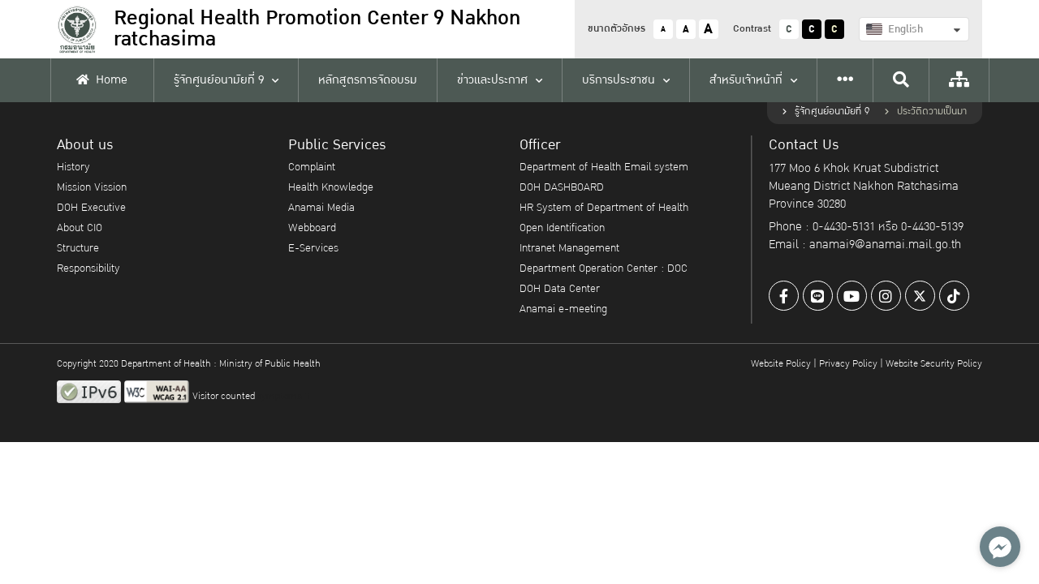

--- FILE ---
content_type: text/html; charset=UTF-8
request_url: https://hpc9.anamai.moph.go.th/en/historical-background
body_size: 17928
content:
<!DOCTYPE html>
<html lang="th">
<head>
    <meta charset="UTF-8" />
<meta name="viewport" content="width=device-width, initial-scale=1.0" />
<meta http-equiv="X-UA-Compatible" content="IE=edge" />
<title>Regional Health Promotion Center 9 Nakhon ratchasima | ประวัติดวามเป็นมา</title>

<link rel="icon" type="image/x-icon" href="/assets/app/images/favicon.ico" />    <style>
    :root{
        --color0:#47484d;
        --color1:#c0ca67;
        --color2:#1d684a;
        --color3:#284e51;
        --color4:#0d838d;
        --color5:#d7d8d0;
    }
</style>
<link defer async rel="stylesheet" type="text/css" href="/assets/vendor/semantic-ui/components/transition.min.css" media="screen"/>
<link defer async rel="stylesheet" type="text/css" href="/assets/vendor/semantic-ui/components/dropdown.min.css" media="screen"/>
<link defer async rel="stylesheet" type="text/css" href="/assets/app/fonts/includes.css" media="screen"/>
<link defer async rel="stylesheet" type="text/css" href="/assets/vendor/fontawesome-5.14.0/css/all.min.css" media="screen" />
<link defer async rel="stylesheet" type="text/css" href="/assets/vendor/slick-1.8.1/slick/slick.css" media="screen"/>
<link defer async rel="stylesheet" type="text/css" href="/assets/vendor/simple-calendar/simple-calendar.min.css" media="screen"/>
<link defer async rel="stylesheet" type="text/css" href="/assets/vendor/fancybox-3.5.7/dist/jquery.fancybox.min.css" media="screen"/>
<link defer async rel="stylesheet" type="text/css" href="/assets/vendor/dropzone-5.7.0/dist/min/dropzone.min.css" media="screen" />
<link defer async rel="stylesheet" type="text/css" href="/assets/vendor/vanilla-datepicker/dist/css/datepicker.min.css" />
<link async rel="stylesheet" type="text/css" href="/assets/app/css/style.css" media="screen"/>
<link async rel="stylesheet" type="text/css" href="/assets/app/css/grids.css" media="screen"/>
<link async rel="stylesheet" type="text/css" href="/assets/app/css/navs.css" media="screen"/>
<link async rel="stylesheet" type="text/css" href="/assets/app/css/blocks.css" media="screen"/>
<link async rel="stylesheet" type="text/css" id="css-theme" href="/themes/app/css/0.css" media="screen"/>
<link async rel="stylesheet" type="text/css" href="/assets/app/css/minisite.css" media="screen" />
<link defer async rel="stylesheet" type="text/css" href="/assets/app/css/ie-fix.css" />
<link defer async rel="stylesheet" type="text/css" href="/assets/vendor/simplebar/simplebar.min.css" media="screen" />
<link defer async rel="stylesheet" type="text/css" href="/assets/app/css/custom.css" media="screen"/>
<style>
    .submenu-container {
        /* max-height: 550px;
        overflow-y: auto; */
    }

    #div-scroller::-webkit-scrollbar-track {
        -webkit-box-shadow: inset 0 0 6px rgba(0, 0, 0, 0.3);
        background-color: #F5F5F5;
    }

    #div-scroller::-webkit-scrollbar {
        width: 6px;
        background-color: #F5F5F5;
    }

    #div-scroller::-webkit-scrollbar-thumb {
        background-color: #000000;
    }
</style>
    <!-- STYLES -->
	
	
	<!-- For inline style -->
	</head>
<body>
    	
<div id="fb-root"></div>
<div id="fb-customer-chat" class="fb-customerchat">
</div>
<script type="text/javascript">
    (function() {
        var options = {
            facebook: "100039192304732",
            call_to_action: "พูดคุยคลิกได้ที่นี่",
            button_color: "#009bc9",
            position: "right",
            order: "facebook",
        };
        var proto = 'https:', host = "synerry.com", url = proto + '//static.' + host;
        var s = document.createElement('script'); s.type = 'text/javascript'; s.async = true; s.src = url + '/button-widget/js/button-widget.min.js';
        s.onload = function () { initMessengerButton(options); };
        var x = document.getElementsByTagName('script')[0]; x.parentNode.insertBefore(s, x);
    })();
</script>

    
<!-- Topnav -->
<nav class="topnav">
    <div class="container">
        <div class="wrapper">
            <a href="https://hpc9.anamai.moph.go.th/en/" class="logo">
                <img src="/assets/app/images/logo.png" alt="Logo" />
                <div class="text">
                    <h1>
                        <div class="text-xs">
                            Regional Health Promotion Center 9 Nakhon ratchasima                        </div>
                    </h1>
                    <p class="fw-500"></p>
                </div>
            </a>
            <div class="menu-container">
                <div class="top-menu">
                    <div class="option">
                        <p>ขนาดตัวอักษร</p>
                        <div class="btn font-size-btn" data-size="14">
                            <div style="transform:scale(.75);">A</div>
                        </div>
                        <div class="btn font-size-btn" data-size="0">A</div>
                        <div class="btn font-size-btn" data-size="18">
                            <div style="transform:scale(1.4);">A</div>
                        </div>
                    </div>
                    <div class="option">
                        <p>Contrast</p>
                        <div class="btn theme-btn" data-theme="0">C</div>
                        <div class="btn theme-btn" data-theme="1">C</div>
                        <div class="btn theme-btn" data-theme="2">C</div>
                    </div>
                    <div class="option">
                                                <form action="https://hpc9.anamai.moph.go.th/th/historical-background" method="GET" class="form-language">
                            <div class="ui fluid selection dropdown">
                                <input type="hidden" name="language" value="en">

                                <i class="dropdown icon"></i>
                                <div class="text">
                                    <div class="flag-avatar" style="background-image:url('/assets/app/images/default/th_flag.png');"></div>
                                </div>
                                <div class="menu">
                                    <div class="item " data-value="th">
                                        <div class="flag-avatar" style="background-image:url('/assets/app/images/default/th_flag.png');"></div>
                                        ภาษาไทย
                                    </div>
                                    <div class="item d-none" data-value="en">
                                        <div class="flag-avatar" style="background-image:url('/assets/app/images/default/us_flag.png');"></div>
                                        English
                                    </div>
                                </div>
                            </div>
                        </form>
                    </div>
                    <a class="menu-option" href="https://hpc9.anamai.moph.go.th/en/sitemap">
                        <i class="fas fa-sitemap"></i>
                    </a>
                </div>
            </div>
            <div class="mobile-menu">
                <div class="sidenav-btn">
                    <div class="hamburger">
                        <div></div>
                        <div></div>
                        <div></div>
                    </div>
                </div>
            </div>
        </div>
    </div>

    <div class="bottom-menu">
        <div class="container">
            <div class="menu-container" id="topnav-menu-container">

                <div class="menu ">
                    <a href="https://hpc9.anamai.moph.go.th/en/home">
                        <div><i class="fas fa-home"></i>Home</div>
                    </a>
                </div>
                                
                                                                    
                            <div class="menu has-children ">
                                <a data-mid="28905" href="javascript:void(0);" >
                                    <div>รู้จักศูนย์อนามัยที่ 9</div>
                                </a>

                                                                    <div class="submenu-container ">
                                        <div class="wrapper">
                                                                                                                                                                                                                                            <div class="submenus">
                                                                                                        <div class="submenu ">
                                                        <a data-mid="29640" href="https://hpc9.anamai.moph.go.th/en/historical-background"  target="_self">ประวัติดวามเป็นมา</a>

                                                                                                            </div>
                                                                                                                                                                                                                                                    <div class="submenu ">
                                                        <a data-mid="29639" href="https://hpc9.anamai.moph.go.th/en/mission-vision"  target="_self">วิสัยทัศน์ พันธกิจ</a>

                                                                                                            </div>
                                                                                                                                                                                                                                                    <div class="submenu ">
                                                        <a data-mid="29631" href="https://hpc9.anamai.moph.go.th/en/organizational-structure"  target="_self">โครงสร้างของหน่วยงาน</a>

                                                                                                            </div>
                                                                                                                                                                                                                                                    <div class="submenu ">
                                                        <a data-mid="33693" href="https://anamai.moph.go.th/th/executive-department-of-health"  target="_self">ผู้บริหารกรมอนามัย</a>

                                                                                                            </div>
                                                                                                                                                                                                                                                    <div class="submenu has-children">
                                                        <a data-mid="33696" href="javascript:void(0);" >ผู้บริหารศูนย์อนามัยที่ 9</a>

                                                                                                                    <div class="child-container">
                                                                
                                                                                                                                                                                                                                                                                <!-- START Childs limit 10-->
                                                                        <div class="childs">
                                                                                                                                                <div class="child">
                                                                            <a data-mid="38222" href="https://hpc9.anamai.moph.go.th/en/ceo-09a" target="_self">ceo_hpc9</a>
                                                                        </div>

                                                                        
                                                                                                                                                                                                                                                                                <div class="child">
                                                                            <a data-mid="38223" href="https://hpc9.anamai.moph.go.th/en/academic-work09a" target="_self">หัวหน้ากลุ่มงานศูนย์อนามัยที่ 9</a>
                                                                        </div>

                                                                        
                                                                                                                                                                                                                                                                                <div class="child">
                                                                            <a data-mid="38224" href="https://hpc9.anamai.moph.go.th/en/hospital09" target="_self">โรงพยาบาล</a>
                                                                        </div>

                                                                                                                                                </div>
                                                                        <!-- END Childs 2-->
                                                                    
                                                                
                                                            </div>
                                                                                                            </div>
                                                                                                                                                                                                                                                    <div class="submenu ">
                                                        <a data-mid="36003" href="https://hpc9.anamai.moph.go.th/en/authority"  target="_self">อำนาจหน้าที่ศูนย์อนามัยที่ 9</a>

                                                                                                            </div>
                                                                                                                                                                                                                                                    <div class="submenu has-children">
                                                        <a data-mid="29070" href="กลุ่มงานภายในศูนย์อนามัยที่ 9" >กลุ่มงานภายในศูนย์อนามัยที่ 9</a>

                                                                                                                    <div class="child-container">
                                                                
                                                                                                                                                                                                                                                                                <!-- START Childs limit 10-->
                                                                        <div class="childs">
                                                                                                                                                <div class="child">
                                                                            <a data-mid="29629" href="http://203.157.71.139/hospital/" target="_self">โรงพยาบาลส่งเสริมสุขภาพ</a>
                                                                        </div>

                                                                        
                                                                                                                                                                                                                                                                                <div class="child">
                                                                            <a data-mid="29180" href="https://hpc9.anamai.moph.go.th/en/department-mch" target="_self">กลุ่มพัฒนาอนามัยแม่และเด็ก</a>
                                                                        </div>

                                                                        
                                                                                                                                                                                                                                                                                <div class="child">
                                                                            <a data-mid="29163" href="https://hpc9.anamai.moph.go.th/en/department-school-age" target="_self">กลุ่มพัฒนาการส่งเสริมสุขภาพวัยเรียน</a>
                                                                        </div>

                                                                        
                                                                                                                                                                                                                                                                                <div class="child">
                                                                            <a data-mid="21293" href="https://hpc9.anamai.moph.go.th/en/school-age" target="_self">กลุ่มพัฒนาการส่งเสริมสุขภาพวัยเรียนวัยรุ่น</a>
                                                                        </div>

                                                                        
                                                                                                                                                                                                                                                                                <div class="child">
                                                                            <a data-mid="29145" href="https://hpc9.anamai.moph.go.th/en/department-working" target="_self">กลุ่มพัฒนาการส่งเสริมสุขภาพวัยทำงาน</a>
                                                                        </div>

                                                                        
                                                                                                                                                                                                                                                                                <div class="child">
                                                                            <a data-mid="21294" href="https://hpc9.anamai.moph.go.th/en/department-elderly" target="_self">กลุ่มพัฒนาการส่งเสริมสุขภาพวัยผู้สูงอายุ</a>
                                                                        </div>

                                                                        
                                                                                                                                                                                                                                                                                <div class="child">
                                                                            <a data-mid="21342" href="https://hpc9.anamai.moph.go.th/en/department-environmental" target="_self">กลุ่มพัฒนาอนามัยสิ่งแวดล้อม</a>
                                                                        </div>

                                                                        
                                                                                                                                                                                                                                                                                <div class="child">
                                                                            <a data-mid="29628" href="https://hpc9.anamai.moph.go.th/en/department-director" target="_self">กลุ่มอำนวยการ</a>
                                                                        </div>

                                                                        
                                                                                                                                                                                                                                                                                <div class="child">
                                                                            <a data-mid="29627" href="https://hpc9.anamai.moph.go.th/th/planorg" target="_self">กลุ่มขับเคลื่อนยุทธศาสตร์และพัฒนากำลังคน</a>
                                                                        </div>

                                                                        
                                                                                                                                                                                                                                                                                <div class="child">
                                                                            <a data-mid="29189" href="https://hpc9.anamai.moph.go.th/en/department-ict" target="_self">กลุ่มจัดการงานเทคโนโลยีสารสนเทศและการสื่อสาร</a>
                                                                        </div>

                                                                                                                                                </div>
                                                                        <!-- END Childs 9-->
                                                                    
                                                                
                                                            </div>
                                                                                                            </div>
                                                                                                                                                                                                                                                    <div class="submenu ">
                                                        <a data-mid="37397" href="https://hpc9.anamai.moph.go.th/en/planning-5-y"  target="_self">แผนยุทธศาสตร์ ส่งเสริมสุขภาพและอนามัยสิ่งแวดล้อม</a>

                                                                                                            </div>
                                                                                                                                                                                                                                                    <div class="submenu ">
                                                        <a data-mid="28982" href="https://hpc9.anamai.moph.go.th/en/plan09"  target="_self">แผนปฏิบัติงานประจำปี</a>

                                                                                                            </div>
                                                                                                                                                                                                                                                    <div class="submenu ">
                                                        <a data-mid="28964" href="http://203.157.71.139/group_sr/index.php?mid=6"  target="_blank">คำรับรองการปฏิบัติราชการ</a>

                                                                                                            </div>
                                                                                                        </div>
                                                                                                                                                                                                                                                <div class="submenus">
                                                                                                        <div class="submenu has-children">
                                                        <a data-mid="37229" href="https://hpc9.anamai.moph.go.th/en/ita-09" >คุณธรรมจริยธรรม</a>

                                                                                                                    <div class="child-container">
                                                                
                                                                                                                                                                                                                                                                                <!-- START Childs limit 10-->
                                                                        <div class="childs">
                                                                                                                                                <div class="child">
                                                                            <a data-mid="39036" href="https://hpc9.anamai.moph.go.th/en/policy-tf" target="_self">มาตรการป้องกันการทุจริต</a>
                                                                        </div>

                                                                                                                                                </div>
                                                                        <!-- END Childs 0-->
                                                                    
                                                                
                                                            </div>
                                                                                                            </div>
                                                                                                                                                                                                                                                    <div class="submenu has-children">
                                                        <a data-mid="28941" href="https://hpc9.anamai.moph.go.th/en/rules-and-regulations-%C2%A0" >กฎ ระเบียบ ประกาศ</a>

                                                                                                                    <div class="child-container">
                                                                
                                                                                                                                                                                                                                                                                <!-- START Childs limit 10-->
                                                                        <div class="childs">
                                                                                                                                                <div class="child">
                                                                            <a data-mid="38931" href="https://hpc9.anamai.moph.go.th/en/privacy2568" target="_self">นโยบายกรมอนามัย ประจำปี 2568</a>
                                                                        </div>

                                                                        
                                                                                                                                                                                                                                                                                <div class="child">
                                                                            <a data-mid="39057" href="https://hpc9.anamai.moph.go.th/en/measure-cyber" target="_self">มาตรการรักษาความมั่นคงปลอดภัยไซเบอร์</a>
                                                                        </div>

                                                                        
                                                                                                                                                                                                                                                                                <div class="child">
                                                                            <a data-mid="39021" href="https://hpc9.anamai.moph.go.th/en/policy-grc" target="_self">นโยบาย GREEN &amp; CLEAN HOSPITAL</a>
                                                                        </div>

                                                                        
                                                                                                                                                                                                                                                                                <div class="child">
                                                                            <a data-mid="37257" href="https://hpc9.anamai.moph.go.th/en/policy-09" target="_self">นโยบายการพัฒนาองค์กร</a>
                                                                        </div>

                                                                        
                                                                                                                                                                                                                                                                                <div class="child">
                                                                            <a data-mid="31137" href="https://hpc9.anamai.moph.go.th/en/sa-suk-act-1992" target="_self">พรบ.สาสุข2535</a>
                                                                        </div>

                                                                        
                                                                                                                                                                                                                                                                                <div class="child">
                                                                            <a data-mid="31138" href="https://hpc9.anamai.moph.go.th/en/official-information-act-%C2%A0" target="_self">พรบ.ข้อมูลข่าวสารราชการ</a>
                                                                        </div>

                                                                        
                                                                                                                                                                                                                                                                                <div class="child">
                                                                            <a data-mid="31140" href="https://hpc9.anamai.moph.go.th/en/civil-service-act-%C2%A0" target="_self">พรบ.ข้าราชการพลเรือน</a>
                                                                        </div>

                                                                        
                                                                                                                                                                                                                                                                                <div class="child">
                                                                            <a data-mid="31141" href="https://hpc9.anamai.moph.go.th/en/moral-agency-%C2%A0" target="_self">คุณธรรมหน่วยงาน</a>
                                                                        </div>

                                                                        
                                                                                                                                                                                                                                                                                <div class="child">
                                                                            <a data-mid="31142" href="https://hpc9.anamai.moph.go.th/en/public-policy-health-model-%C2%A0" target="_self">นโยบายสาธารณะ Health Model</a>
                                                                        </div>

                                                                                                                                                </div>
                                                                        <!-- END Childs 8-->
                                                                    
                                                                
                                                            </div>
                                                                                                            </div>
                                                                                                        </div>
                                                                                            
                                        </div>
                                    </div>
                                                            </div>

                        
                                                                    
                            <div class="menu  ">
                                <a data-mid="38651" href="https://hpc9.anamai.moph.go.th/th/info-nav-manu/"  target="_self">
                                    <div>หลักสูตรการจัดอบรม</div>
                                </a>

                                                            </div>

                        
                                                                    
                            <div class="menu has-children ">
                                <a data-mid="31749" href="javascript:void(0);" >
                                    <div>ข่าวและประกาศ</div>
                                </a>

                                                                    <div class="submenu-container ">
                                        <div class="wrapper">
                                                                                                                                                                                                                                            <div class="submenus">
                                                                                                        <div class="submenu ">
                                                        <a data-mid="21057" href="https://hpc9.anamai.moph.go.th/en/news-anamai"  target="_self">ข่าวประชาสัมพันธ์</a>

                                                                                                            </div>
                                                                                                                                                                                                                                                    <div class="submenu ">
                                                        <a data-mid="36351" href="https://hpc9.anamai.moph.go.th/en/news-anamai-2"  target="_self">ข่าวกิจกรรมศูนย์ ฯ</a>

                                                                                                            </div>
                                                                                                                                                                                                                                                    <div class="submenu ">
                                                        <a data-mid="21061" href="https://hpc9.anamai.moph.go.th/en/news-anamai-3"  target="_self">ประกาศรับสมัครงาน</a>

                                                                                                            </div>
                                                                                                        </div>
                                                                                            
                                        </div>
                                    </div>
                                                            </div>

                        
                                                                    
                            <div class="menu has-children ">
                                <a data-mid="28913" href="javascript:void(0);" >
                                    <div>บริการประชาชน</div>
                                </a>

                                                                    <div class="submenu-container expand-left">
                                        <div class="wrapper">
                                                                                                                                                                                                                                            <div class="submenus">
                                                                                                        <div class="submenu ">
                                                        <a data-mid="37284" href="https://hpc9.anamai.moph.go.th/en/q-a"  target="_self">Q&amp;A ศูนย์อนามัยที่ 9 นครราชสีมา</a>

                                                                                                            </div>
                                                                                                                                                                                                                                                    <div class="submenu ">
                                                        <a data-mid="29122" href="https://uat.anamai.moph.go.th/th/department-of-health-services-manual"  target="_self">คู่มือการให้บริการของกรมอนามัย</a>

                                                                                                            </div>
                                                                                                                                                                                                                                                    <div class="submenu ">
                                                        <a data-mid="38965" href="https://hpc9.anamai.moph.go.th/en/appeal"  target="_self">แจ้งเรื่องร้องเรียน</a>

                                                                                                            </div>
                                                                                                                                                                                                                                                    <div class="submenu has-children">
                                                        <a data-mid="29111" href="javascript:void(0);" >ความรู้สุขภาพ</a>

                                                                                                                    <div class="child-container">
                                                                
                                                                                                                                                                                                                                                                                <!-- START Childs limit 10-->
                                                                        <div class="childs">
                                                                                                                                                <div class="child">
                                                                            <a data-mid="29120" href="https://multimedia.anamai.moph.go.th/help-knowledge/categories/mom-and-child/" target="_self">อนามัยแม่และเด็ก</a>
                                                                        </div>

                                                                        
                                                                                                                                                                                                                                                                                <div class="child">
                                                                            <a data-mid="29119" href="https://multimedia.anamai.moph.go.th/help-knowledge/categories/elderly/" target="_self">อนามัยผู้สูงอายุ</a>
                                                                        </div>

                                                                        
                                                                                                                                                                                                                                                                                <div class="child">
                                                                            <a data-mid="29118" href="https://multimedia.anamai.moph.go.th/help-knowledge/categories/teen/" target="_self">อนามัยวัยเรียน วัยรุ่น</a>
                                                                        </div>

                                                                        
                                                                                                                                                                                                                                                                                <div class="child">
                                                                            <a data-mid="29117" href="https://multimedia.anamai.moph.go.th/help-knowledge/categories/working-age/" target="_self">อนามัยวัยทำงาน</a>
                                                                        </div>

                                                                        
                                                                                                                                                                                                                                                                                <div class="child">
                                                                            <a data-mid="29115" href="https://multimedia.anamai.moph.go.th/help-knowledge/categories/environment/" target="_self">อนามัยสิ่งแวดล้อม</a>
                                                                        </div>

                                                                        
                                                                                                                                                                                                                                                                                <div class="child">
                                                                            <a data-mid="29114" href="https://multimedia.anamai.moph.go.th/help-knowledge/categories/dental/" target="_self">ทันตสาธารณสุข</a>
                                                                        </div>

                                                                        
                                                                                                                                                                                                                                                                                <div class="child">
                                                                            <a data-mid="29113" href="https://multimedia.anamai.moph.go.th/help-knowledge/categories/nutrition/" target="_self">โภชนาการ</a>
                                                                        </div>

                                                                        
                                                                                                                                                                                                                                                                                <div class="child">
                                                                            <a data-mid="29112" href="https://multimedia.anamai.moph.go.th/help-knowledge/categories/exercise/" target="_self">ออกกำลังกายเพื่อสุขภาพ</a>
                                                                        </div>

                                                                                                                                                </div>
                                                                        <!-- END Childs 7-->
                                                                    
                                                                
                                                            </div>
                                                                                                            </div>
                                                                                                                                                                                                                                                    <div class="submenu has-children">
                                                        <a data-mid="29107" href="https://hpc9.anamai.moph.go.th/en/media-health" >อนามัยมีเดีย</a>

                                                                                                                    <div class="child-container">
                                                                
                                                                                                                                                                                                                                                                                <!-- START Childs limit 10-->
                                                                        <div class="childs">
                                                                                                                                                <div class="child">
                                                                            <a data-mid="29110" href="http://multimedia.anamai.moph.go.th/result.php?q=subcat&amp;catid=3&amp;subid=6" target="_self">อินโฟกราฟฟิก</a>
                                                                        </div>

                                                                        
                                                                                                                                                                                                                                                                                <div class="child">
                                                                            <a data-mid="29109" href="http://multimedia.anamai.moph.go.th/video-knowledges/" target="_self">คลิปวิดีโอ</a>
                                                                        </div>

                                                                        
                                                                                                                                                                                                                                                                                <div class="child">
                                                                            <a data-mid="29108" href="https://multimedia.anamai.moph.go.th/ebooks/" target="_self">อนามัยบุ๊ค</a>
                                                                        </div>

                                                                                                                                                </div>
                                                                        <!-- END Childs 2-->
                                                                    
                                                                
                                                            </div>
                                                                                                            </div>
                                                                                                        </div>
                                                                                            
                                        </div>
                                    </div>
                                                            </div>

                        
                                                                    
                            <div class="menu has-children ">
                                <a data-mid="28918" href="javascript:void(0);" >
                                    <div>สำหรับเจ้าหน้าที่</div>
                                </a>

                                                                    <div class="submenu-container expand-left">
                                        <div class="wrapper">
                                                                                                                                                                                                                                            <div class="submenus">
                                                                                                        <div class="submenu ">
                                                        <a data-mid="33903" href="https://oss.anamai.moph.go.th/"  target="_self">ระบบแจ้งเงินเดือนออนไลน์ (OSS)</a>

                                                                                                            </div>
                                                                                                                                                                                                                                                    <div class="submenu ">
                                                        <a data-mid="29130" href="https://accounts.mail.go.th/"  target="_self">ระบบจดหมายอิเล็กทรอนิกส์ กรมอนามัย (E-Mail)</a>

                                                                                                            </div>
                                                                                                                                                                                                                                                    <div class="submenu ">
                                                        <a data-mid="29129" href="https://hr.anamai.moph.go.th/hr/Default.aspx"  target="_self">ระบบงานบุคลากร กรมอนามัย (HR)</a>

                                                                                                            </div>
                                                                                                                                                                                                                                                    <div class="submenu ">
                                                        <a data-mid="29128" href="http://openid.anamai.moph.go.th/"  target="_self">ระบบยืนยันตัวบุคคลกลาง (OpenID)</a>

                                                                                                            </div>
                                                                                                                                                                                                                                                    <div class="submenu ">
                                                        <a data-mid="29127" href="http://intranet.anamai.moph.go.th/login.asp"  target="_self">ระบบบริหารงานภายใน กรมอนามัย (Intranet)</a>

                                                                                                            </div>
                                                                                                                                                                                                                                                    <div class="submenu ">
                                                        <a data-mid="29126" href="http://doc.anamai.moph.go.th/"  target="_self">ระบบศูนย์ติดตามผลการปฏิบัติงาน กรมอนามัย (DOC)</a>

                                                                                                            </div>
                                                                                                                                                                                                                                                    <div class="submenu ">
                                                        <a data-mid="29125" href="http://datacenter.anamai.moph.go.th/cognoslogon/"  target="_self">ระบบฐานข้อมูลกลาง กรมอนามัย (Data Center)</a>

                                                                                                            </div>
                                                                                                                                                                                                                                                    <div class="submenu ">
                                                        <a data-mid="29124" href="http://kcenter.anamai.moph.go.th/"  target="_self">ระบบศูนย์ความรู้กรมอนามัย (HKC)</a>

                                                                                                            </div>
                                                                                                                                                                                                                                                    <div class="submenu ">
                                                        <a data-mid="29123" href="http://www.anamai.moph.go.th/ewtadmin/ewt/meeting/login.php?accesscheck=%2Fewtadmin%2Fewt%2Fmeeting%2Findex.php"  target="_self">ระบบการประชุม กรมอนามัย (Meeting)</a>

                                                                                                            </div>
                                                                                                        </div>
                                                                                            
                                        </div>
                                    </div>
                                                            </div>

                        
                                                                                                                                <div class="menu icon-menu">
                                    <a href="javascript:void(0);">
                                        <div><i class="fas fa-ellipsis-h"></i></div>
                                    </a>
                                    <div class="submenu-container expand-left">
                                        <div class="wrapper">
                                            <div class="submenus">
                                                                                        <div class="submenu ">
                                                <a data-mid="28922" href="https://hpc9.anamai.moph.go.th/en/contact-us"  target="_self">ติดต่อเรา</a>

                                                                                            </div>

                                                                                        </div>
                                        </div>
                                    </div>
                                </div>
                            
                        
                    
                

                <div class="menu icon-menu ">
                    <a class="global-search-toggle" href="#">
                        <div><i class="fas fa-search"></i></div>
                    </a>
                </div>

                <div class="menu icon-menu ">
                    <a href="https://hpc9.anamai.moph.go.th/en/sitemap">
                        <div><i class="fas fa-sitemap"></i></div>
                    </a>
                </div>

            </div>
        </div>
    </div>

</nav>
<div class="topnav-spacer"></div>

<!-- Sidenav -->
<nav class="sidenav">
    <div class="wrapper">
        <div class="sidenav-btn">
            <div class="hamburger">
                <div></div>
                <div></div>
                <div></div>
            </div>
        </div>
        <div class="options">
            <div class="option">
                <div class="icon">ก</div>
                <div class="dropdown">
                    <div class="btn font-size-btn" data-size="-1">-</div>
                    <div class="btn font-size-btn" data-size="0">ก</div>
                    <div class="btn font-size-btn" data-size="1">+</div>
                </div>
            </div>
            <div class="option">
                <div class="icon">C</div>
                <div class="dropdown">
                    <div class="btn theme-btn" data-theme="0">C</div>
                    <div class="btn theme-btn" data-theme="1">C</div>
                    <div class="btn theme-btn" data-theme="2">C</div>
                </div>
            </div>
            <div class="option">
                                <div class="flag" style="background-image:url('/assets/app/images/default/us_flag.png');"></div>
                <div class="dropdown">
                    <a href="https://hpc9.anamai.moph.go.th/en/historical-background">
                        <div class="flag" style="background-image:url('/assets/app/images/default/us_flag.png');"></div>
                    </a>
                    <a href="https://hpc9.anamai.moph.go.th/th/historical-background">
                        <div class="flag" style="background-image:url('/assets/app/images/default/th_flag.png');"></div>
                    </a>
                </div>
            </div>
            <div class="option">
                <a class="icon" href="https://hpc9.anamai.moph.go.th/en/search">
                    <i class="fas fa-sitemap"></i>
                </a>
            </div>
            <div class="option global-search-toggle">
                <div class="icon"><i class="fas fa-search"></i></div>
            </div>
        </div>
        <div class="scroll-wrapper" data-simplebar>
            <!--            <div class="menu-container"></div>-->
            <div class="menu-container">
                <div class="menu ">
                    <a href="https://hpc9.anamai.moph.go.th/en/">
                        <div><i class="fas fa-home"></i>Home</div>
                    </a>
                </div>
                                                                            <div class="menu has-children ">
                            <a data-mid="28905" href="javascript:void(0);">
                                <div>รู้จักศูนย์อนามัยที่ 9</div>
                            </a>
                                                            <div class="submenu-container ">
                                    <div class="wrapper">
                                                                                                                                                                            <div class="submenus">
                                                                                                <div class="submenu ">
                                                    <a data-mid="29640" href="https://hpc9.anamai.moph.go.th/en/historical-background">
                                                        ประวัติดวามเป็นมา                                                    </a>

                                                                                                    </div>
                                                                                                                                                                                    <div class="submenu ">
                                                    <a data-mid="29639" href="https://hpc9.anamai.moph.go.th/en/mission-vision">
                                                        วิสัยทัศน์ พันธกิจ                                                    </a>

                                                                                                    </div>
                                                                                                                                                                                    <div class="submenu ">
                                                    <a data-mid="29631" href="https://hpc9.anamai.moph.go.th/en/organizational-structure">
                                                        โครงสร้างของหน่วยงาน                                                    </a>

                                                                                                    </div>
                                                                                                                                                                                    <div class="submenu ">
                                                    <a data-mid="33693" href="https://anamai.moph.go.th/th/executive-department-of-health">
                                                        ผู้บริหารกรมอนามัย                                                    </a>

                                                                                                    </div>
                                                                                                                                                                                    <div class="submenu has-children">
                                                    <a data-mid="33696" href="javascript:void(0);">
                                                        ผู้บริหารศูนย์อนามัยที่ 9                                                    </a>

                                                                                                            <div class="child-container">
                                                            
                                                                                                                                                                                                <!-- START Childs limit 10-->
                                                                    <div class="childs">
                                                                                                                                        <div class="child">
                                                                        <a data-mid="38222" href="https://hpc9.anamai.moph.go.th/en/ceo-09a">ceo_hpc9</a>
                                                                    </div>

                                                                    
                                                                                                                                                                                                <div class="child">
                                                                        <a data-mid="38223" href="https://hpc9.anamai.moph.go.th/en/academic-work09a">หัวหน้ากลุ่มงานศูนย์อนามัยที่ 9</a>
                                                                    </div>

                                                                    
                                                                                                                                                                                                <div class="child">
                                                                        <a data-mid="38224" href="https://hpc9.anamai.moph.go.th/en/hospital09">โรงพยาบาล</a>
                                                                    </div>

                                                                                                                                        </div>
                                                                    <!-- END Childs 2-->
                                                                
                                                            
                                                        </div>
                                                                                                    </div>
                                                                                                                                                                                    <div class="submenu ">
                                                    <a data-mid="36003" href="https://hpc9.anamai.moph.go.th/en/authority">
                                                        อำนาจหน้าที่ศูนย์อนามัยที่ 9                                                    </a>

                                                                                                    </div>
                                                                                                                                                                                    <div class="submenu has-children">
                                                    <a data-mid="29070" href="กลุ่มงานภายในศูนย์อนามัยที่ 9">
                                                        กลุ่มงานภายในศูนย์อนามัยที่ 9                                                    </a>

                                                                                                            <div class="child-container">
                                                            
                                                                                                                                                                                                <!-- START Childs limit 10-->
                                                                    <div class="childs">
                                                                                                                                        <div class="child">
                                                                        <a data-mid="29629" href="http://203.157.71.139/hospital/">โรงพยาบาลส่งเสริมสุขภาพ</a>
                                                                    </div>

                                                                    
                                                                                                                                                                                                <div class="child">
                                                                        <a data-mid="29180" href="https://hpc9.anamai.moph.go.th/en/department-mch">กลุ่มพัฒนาอนามัยแม่และเด็ก</a>
                                                                    </div>

                                                                    
                                                                                                                                                                                                <div class="child">
                                                                        <a data-mid="29163" href="https://hpc9.anamai.moph.go.th/en/department-school-age">กลุ่มพัฒนาการส่งเสริมสุขภาพวัยเรียน</a>
                                                                    </div>

                                                                    
                                                                                                                                                                                                <div class="child">
                                                                        <a data-mid="21293" href="https://hpc9.anamai.moph.go.th/en/school-age">กลุ่มพัฒนาการส่งเสริมสุขภาพวัยเรียนวัยรุ่น</a>
                                                                    </div>

                                                                    
                                                                                                                                                                                                <div class="child">
                                                                        <a data-mid="29145" href="https://hpc9.anamai.moph.go.th/en/department-working">กลุ่มพัฒนาการส่งเสริมสุขภาพวัยทำงาน</a>
                                                                    </div>

                                                                    
                                                                                                                                                                                                <div class="child">
                                                                        <a data-mid="21294" href="https://hpc9.anamai.moph.go.th/en/department-elderly">กลุ่มพัฒนาการส่งเสริมสุขภาพวัยผู้สูงอายุ</a>
                                                                    </div>

                                                                    
                                                                                                                                                                                                <div class="child">
                                                                        <a data-mid="21342" href="https://hpc9.anamai.moph.go.th/en/department-environmental">กลุ่มพัฒนาอนามัยสิ่งแวดล้อม</a>
                                                                    </div>

                                                                    
                                                                                                                                                                                                <div class="child">
                                                                        <a data-mid="29628" href="https://hpc9.anamai.moph.go.th/en/department-director">กลุ่มอำนวยการ</a>
                                                                    </div>

                                                                    
                                                                                                                                                                                                <div class="child">
                                                                        <a data-mid="29627" href="https://hpc9.anamai.moph.go.th/th/planorg">กลุ่มขับเคลื่อนยุทธศาสตร์และพัฒนากำลังคน</a>
                                                                    </div>

                                                                    
                                                                                                                                                                                                <div class="child">
                                                                        <a data-mid="29189" href="https://hpc9.anamai.moph.go.th/en/department-ict">กลุ่มจัดการงานเทคโนโลยีสารสนเทศและการสื่อสาร</a>
                                                                    </div>

                                                                                                                                        </div>
                                                                    <!-- END Childs 9-->
                                                                
                                                            
                                                        </div>
                                                                                                    </div>
                                                                                                                                                                                    <div class="submenu ">
                                                    <a data-mid="37397" href="https://hpc9.anamai.moph.go.th/en/planning-5-y">
                                                        แผนยุทธศาสตร์ ส่งเสริมสุขภาพและอนามัยสิ่งแวดล้อม                                                    </a>

                                                                                                    </div>
                                                                                                                                                                                    <div class="submenu ">
                                                    <a data-mid="28982" href="https://hpc9.anamai.moph.go.th/en/plan09">
                                                        แผนปฏิบัติงานประจำปี                                                    </a>

                                                                                                    </div>
                                                                                                                                                                                    <div class="submenu ">
                                                    <a data-mid="28964" href="http://203.157.71.139/group_sr/index.php?mid=6">
                                                        คำรับรองการปฏิบัติราชการ                                                    </a>

                                                                                                    </div>
                                                                                                </div>
                                                                                                                                                                                <div class="submenus">
                                                                                                <div class="submenu has-children">
                                                    <a data-mid="37229" href="https://hpc9.anamai.moph.go.th/en/ita-09">
                                                        คุณธรรมจริยธรรม                                                    </a>

                                                                                                            <div class="child-container">
                                                            
                                                                                                                                                                                                <!-- START Childs limit 10-->
                                                                    <div class="childs">
                                                                                                                                        <div class="child">
                                                                        <a data-mid="39036" href="https://hpc9.anamai.moph.go.th/en/policy-tf">มาตรการป้องกันการทุจริต</a>
                                                                    </div>

                                                                                                                                        </div>
                                                                    <!-- END Childs 0-->
                                                                
                                                            
                                                        </div>
                                                                                                    </div>
                                                                                                                                                                                    <div class="submenu has-children">
                                                    <a data-mid="28941" href="https://hpc9.anamai.moph.go.th/en/rules-and-regulations-%C2%A0">
                                                        กฎ ระเบียบ ประกาศ                                                    </a>

                                                                                                            <div class="child-container">
                                                            
                                                                                                                                                                                                <!-- START Childs limit 10-->
                                                                    <div class="childs">
                                                                                                                                        <div class="child">
                                                                        <a data-mid="38931" href="https://hpc9.anamai.moph.go.th/en/privacy2568">นโยบายกรมอนามัย ประจำปี 2568</a>
                                                                    </div>

                                                                    
                                                                                                                                                                                                <div class="child">
                                                                        <a data-mid="39057" href="https://hpc9.anamai.moph.go.th/en/measure-cyber">มาตรการรักษาความมั่นคงปลอดภัยไซเบอร์</a>
                                                                    </div>

                                                                    
                                                                                                                                                                                                <div class="child">
                                                                        <a data-mid="39021" href="https://hpc9.anamai.moph.go.th/en/policy-grc">นโยบาย GREEN &amp; CLEAN HOSPITAL</a>
                                                                    </div>

                                                                    
                                                                                                                                                                                                <div class="child">
                                                                        <a data-mid="37257" href="https://hpc9.anamai.moph.go.th/en/policy-09">นโยบายการพัฒนาองค์กร</a>
                                                                    </div>

                                                                    
                                                                                                                                                                                                <div class="child">
                                                                        <a data-mid="31137" href="https://hpc9.anamai.moph.go.th/en/sa-suk-act-1992">พรบ.สาสุข2535</a>
                                                                    </div>

                                                                    
                                                                                                                                                                                                <div class="child">
                                                                        <a data-mid="31138" href="https://hpc9.anamai.moph.go.th/en/official-information-act-%C2%A0">พรบ.ข้อมูลข่าวสารราชการ</a>
                                                                    </div>

                                                                    
                                                                                                                                                                                                <div class="child">
                                                                        <a data-mid="31140" href="https://hpc9.anamai.moph.go.th/en/civil-service-act-%C2%A0">พรบ.ข้าราชการพลเรือน</a>
                                                                    </div>

                                                                    
                                                                                                                                                                                                <div class="child">
                                                                        <a data-mid="31141" href="https://hpc9.anamai.moph.go.th/en/moral-agency-%C2%A0">คุณธรรมหน่วยงาน</a>
                                                                    </div>

                                                                    
                                                                                                                                                                                                <div class="child">
                                                                        <a data-mid="31142" href="https://hpc9.anamai.moph.go.th/en/public-policy-health-model-%C2%A0">นโยบายสาธารณะ Health Model</a>
                                                                    </div>

                                                                                                                                        </div>
                                                                    <!-- END Childs 8-->
                                                                
                                                            
                                                        </div>
                                                                                                    </div>
                                                                                                </div>
                                                                                                                        </div>
                                </div>
                                                    </div>
                                            <div class="menu  ">
                            <a data-mid="38651" href="https://hpc9.anamai.moph.go.th/th/info-nav-manu/">
                                <div>หลักสูตรการจัดอบรม</div>
                            </a>
                                                    </div>
                                            <div class="menu has-children ">
                            <a data-mid="31749" href="javascript:void(0);">
                                <div>ข่าวและประกาศ</div>
                            </a>
                                                            <div class="submenu-container ">
                                    <div class="wrapper">
                                                                                                                                                                            <div class="submenus">
                                                                                                <div class="submenu ">
                                                    <a data-mid="21057" href="https://hpc9.anamai.moph.go.th/en/news-anamai">
                                                        ข่าวประชาสัมพันธ์                                                    </a>

                                                                                                    </div>
                                                                                                                                                                                    <div class="submenu ">
                                                    <a data-mid="36351" href="https://hpc9.anamai.moph.go.th/en/news-anamai-2">
                                                        ข่าวกิจกรรมศูนย์ ฯ                                                    </a>

                                                                                                    </div>
                                                                                                                                                                                    <div class="submenu ">
                                                    <a data-mid="21061" href="https://hpc9.anamai.moph.go.th/en/news-anamai-3">
                                                        ประกาศรับสมัครงาน                                                    </a>

                                                                                                    </div>
                                                                                                </div>
                                                                                                                        </div>
                                </div>
                                                    </div>
                                            <div class="menu has-children ">
                            <a data-mid="28913" href="javascript:void(0);">
                                <div>บริการประชาชน</div>
                            </a>
                                                            <div class="submenu-container expand-left">
                                    <div class="wrapper">
                                                                                                                                                                            <div class="submenus">
                                                                                                <div class="submenu ">
                                                    <a data-mid="37284" href="https://hpc9.anamai.moph.go.th/en/q-a">
                                                        Q&amp;A ศูนย์อนามัยที่ 9 นครราชสีมา                                                    </a>

                                                                                                    </div>
                                                                                                                                                                                    <div class="submenu ">
                                                    <a data-mid="29122" href="https://uat.anamai.moph.go.th/th/department-of-health-services-manual">
                                                        คู่มือการให้บริการของกรมอนามัย                                                    </a>

                                                                                                    </div>
                                                                                                                                                                                    <div class="submenu ">
                                                    <a data-mid="38965" href="https://hpc9.anamai.moph.go.th/en/appeal">
                                                        แจ้งเรื่องร้องเรียน                                                    </a>

                                                                                                    </div>
                                                                                                                                                                                    <div class="submenu has-children">
                                                    <a data-mid="29111" href="javascript:void(0);">
                                                        ความรู้สุขภาพ                                                    </a>

                                                                                                            <div class="child-container">
                                                            
                                                                                                                                                                                                <!-- START Childs limit 10-->
                                                                    <div class="childs">
                                                                                                                                        <div class="child">
                                                                        <a data-mid="29120" href="https://multimedia.anamai.moph.go.th/help-knowledge/categories/mom-and-child/">อนามัยแม่และเด็ก</a>
                                                                    </div>

                                                                    
                                                                                                                                                                                                <div class="child">
                                                                        <a data-mid="29119" href="https://multimedia.anamai.moph.go.th/help-knowledge/categories/elderly/">อนามัยผู้สูงอายุ</a>
                                                                    </div>

                                                                    
                                                                                                                                                                                                <div class="child">
                                                                        <a data-mid="29118" href="https://multimedia.anamai.moph.go.th/help-knowledge/categories/teen/">อนามัยวัยเรียน วัยรุ่น</a>
                                                                    </div>

                                                                    
                                                                                                                                                                                                <div class="child">
                                                                        <a data-mid="29117" href="https://multimedia.anamai.moph.go.th/help-knowledge/categories/working-age/">อนามัยวัยทำงาน</a>
                                                                    </div>

                                                                    
                                                                                                                                                                                                <div class="child">
                                                                        <a data-mid="29115" href="https://multimedia.anamai.moph.go.th/help-knowledge/categories/environment/">อนามัยสิ่งแวดล้อม</a>
                                                                    </div>

                                                                    
                                                                                                                                                                                                <div class="child">
                                                                        <a data-mid="29114" href="https://multimedia.anamai.moph.go.th/help-knowledge/categories/dental/">ทันตสาธารณสุข</a>
                                                                    </div>

                                                                    
                                                                                                                                                                                                <div class="child">
                                                                        <a data-mid="29113" href="https://multimedia.anamai.moph.go.th/help-knowledge/categories/nutrition/">โภชนาการ</a>
                                                                    </div>

                                                                    
                                                                                                                                                                                                <div class="child">
                                                                        <a data-mid="29112" href="https://multimedia.anamai.moph.go.th/help-knowledge/categories/exercise/">ออกกำลังกายเพื่อสุขภาพ</a>
                                                                    </div>

                                                                                                                                        </div>
                                                                    <!-- END Childs 7-->
                                                                
                                                            
                                                        </div>
                                                                                                    </div>
                                                                                                                                                                                    <div class="submenu has-children">
                                                    <a data-mid="29107" href="https://hpc9.anamai.moph.go.th/en/media-health">
                                                        อนามัยมีเดีย                                                    </a>

                                                                                                            <div class="child-container">
                                                            
                                                                                                                                                                                                <!-- START Childs limit 10-->
                                                                    <div class="childs">
                                                                                                                                        <div class="child">
                                                                        <a data-mid="29110" href="http://multimedia.anamai.moph.go.th/result.php?q=subcat&amp;catid=3&amp;subid=6">อินโฟกราฟฟิก</a>
                                                                    </div>

                                                                    
                                                                                                                                                                                                <div class="child">
                                                                        <a data-mid="29109" href="http://multimedia.anamai.moph.go.th/video-knowledges/">คลิปวิดีโอ</a>
                                                                    </div>

                                                                    
                                                                                                                                                                                                <div class="child">
                                                                        <a data-mid="29108" href="https://multimedia.anamai.moph.go.th/ebooks/">อนามัยบุ๊ค</a>
                                                                    </div>

                                                                                                                                        </div>
                                                                    <!-- END Childs 2-->
                                                                
                                                            
                                                        </div>
                                                                                                    </div>
                                                                                                </div>
                                                                                                                        </div>
                                </div>
                                                    </div>
                                            <div class="menu has-children ">
                            <a data-mid="28918" href="javascript:void(0);">
                                <div>สำหรับเจ้าหน้าที่</div>
                            </a>
                                                            <div class="submenu-container expand-left">
                                    <div class="wrapper">
                                                                                                                                                                            <div class="submenus">
                                                                                                <div class="submenu ">
                                                    <a data-mid="33903" href="https://oss.anamai.moph.go.th/">
                                                        ระบบแจ้งเงินเดือนออนไลน์ (OSS)                                                    </a>

                                                                                                    </div>
                                                                                                                                                                                    <div class="submenu ">
                                                    <a data-mid="29130" href="https://accounts.mail.go.th/">
                                                        ระบบจดหมายอิเล็กทรอนิกส์ กรมอนามัย (E-Mail)                                                    </a>

                                                                                                    </div>
                                                                                                                                                                                    <div class="submenu ">
                                                    <a data-mid="29129" href="https://hr.anamai.moph.go.th/hr/Default.aspx">
                                                        ระบบงานบุคลากร กรมอนามัย (HR)                                                    </a>

                                                                                                    </div>
                                                                                                                                                                                    <div class="submenu ">
                                                    <a data-mid="29128" href="http://openid.anamai.moph.go.th/">
                                                        ระบบยืนยันตัวบุคคลกลาง (OpenID)                                                    </a>

                                                                                                    </div>
                                                                                                                                                                                    <div class="submenu ">
                                                    <a data-mid="29127" href="http://intranet.anamai.moph.go.th/login.asp">
                                                        ระบบบริหารงานภายใน กรมอนามัย (Intranet)                                                    </a>

                                                                                                    </div>
                                                                                                                                                                                    <div class="submenu ">
                                                    <a data-mid="29126" href="http://doc.anamai.moph.go.th/">
                                                        ระบบศูนย์ติดตามผลการปฏิบัติงาน กรมอนามัย (DOC)                                                    </a>

                                                                                                    </div>
                                                                                                                                                                                    <div class="submenu ">
                                                    <a data-mid="29125" href="http://datacenter.anamai.moph.go.th/cognoslogon/">
                                                        ระบบฐานข้อมูลกลาง กรมอนามัย (Data Center)                                                    </a>

                                                                                                    </div>
                                                                                                                                                                                    <div class="submenu ">
                                                    <a data-mid="29124" href="http://kcenter.anamai.moph.go.th/">
                                                        ระบบศูนย์ความรู้กรมอนามัย (HKC)                                                    </a>

                                                                                                    </div>
                                                                                                                                                                                    <div class="submenu ">
                                                    <a data-mid="29123" href="http://www.anamai.moph.go.th/ewtadmin/ewt/meeting/login.php?accesscheck=%2Fewtadmin%2Fewt%2Fmeeting%2Findex.php">
                                                        ระบบการประชุม กรมอนามัย (Meeting)                                                    </a>

                                                                                                    </div>
                                                                                                </div>
                                                                                                                        </div>
                                </div>
                                                    </div>
                                            <div class="menu  ">
                            <a data-mid="28922" href="https://hpc9.anamai.moph.go.th/en/contact-us">
                                <div>ติดต่อเรา</div>
                            </a>
                                                    </div>
                                                </div>
        </div>
    </div>
</nav>
<div class="sidenav-filter"></div>

<!-- Search Container -->
<div class="global-search-container">
    <div class="wrapper">
        <div class="hamburger active global-search-toggle">
            <div></div>
            <div></div>
            <div></div>
        </div>
        <div class="container">
            <form action="https://hpc9.anamai.moph.go.th/en/search" method="GET">
                <h2 class="color-white text-center mt-0 mb-0-5">
                    What are you looking for?                </h2>
                <div class="input-container">
                    <input type="text" name="textSearch" placeholder="Search" required>
                    <button type="submit">
                        <i class="fas fa-search"></i>
                    </button>
                </div>
            </form>
        </div>
    </div>
</div>
<style>
    nav.topnav .submenu>a {
        /* padding-top: 0.55rem;
        padding-bottom: 0.55rem; */
    }

    .child-container {
        /* bottom: 0; */
    }
</style>	    <section class="breadcrumb">
        <div class="container">
            <div class="wrapper">
                <div class="breadcrumb-container">
                                            <a href="javascript:void(0);">
                            รู้จักศูนย์อนามัยที่ 9                        </a>
                                            <a href="javascript:void(0);">
                            ประวัติดวามเป็นมา                        </a>
                                    </div>
            </div>
        </div>
    </section>

		<div class="content-adaptive">
    
	
	
    	<div class="popup-container" data-popup="component-contact-popup">
    <div class="wrapper">
        <div class="popup-box">
            <a href="#" class="btn-popup-toggle" data-popup="component-contact-popup" style="
    position: absolute;
    right: 10px;
    top: 10px;
"><i class="fa fa-times"></i></a>
            <div class="contact-box">
                <form id="component-form-contact" action="" method="post">
                    <input type="hidden" name="csrf_test_name" value="5c5739522bfffdf016e36016bc8e186d">                    <div class="ss-icon-title mt-0 mb-1">
                        <div class="icon bg-color1"><i class="fas fa-mail-bulk"></i></div>
                        <h2>Contact Form </h2>
                    </div>
                    <div class="grids">
                        <div class="grid sm-100 mt-0">
                            <div class="field">
                                <div class="control">
                                    <select name="category" required>
                                                                                    <option value="0" selected>App.adminstrator</option>
                                        
                                    </select>
                                </div>
                            </div>
                        </div>
                        <div class="grid sm-100 mt-0">
                            <div class="field">
                                <label for="firstname">Firstname*</label>
                                <div class="control">
                                    <input id="firstname" type="text" name="firstname" required>
                                </div>
                            </div>
                        </div>
                        <div class="grid sm-100 mt-0">
                            <div class="field">
                                <label for="lastname">Lastname</label>
                                <div class="control">
                                    <input type="text" name="lastname" id="lastname" required>
                                </div>
                            </div>
                        </div>
                        <div class="grid sm-100 mt-0">
                            <div class="field">
                                <label for="phone">Phone Number*</label>
                                <div class="control">
                                    <input type="tel" name="phone" id="phone" required>
                                </div>
                            </div>
                        </div>
                        <div class="grid sm-100 mt-0">
                            <div class="field">
                                <label for="email">Email</label>
                                <div class="control">
                                    <input type="email" name="email"  id="email" required>
                                </div>
                            </div>
                        </div>
                        <div class="grid sm-100 mt-0">
                            <div class="field">
                                <label for="message">Message*</label>
                                <div class="control">
                                    <textarea name="message" id="message" rows="4" required></textarea>
                                </div>
                            </div>
                        </div>
                    </div>
                                                            <input type="hidden" name="subject" value="ติดต่อสอบถาม"    >
                    <div class="captcha-container">
                        <div class="g-recaptcha" data-sitekey="6LdBNs0ZAAAAAE9zzsf9MH8Yl_w2DgQXcJXwStdZ" data-callback="captcha_success" data-error-callback="captcha_error"></div>

<script src="https://www.google.com/recaptcha/api.js" async="" defer=""></script><script>
function captcha_success(){
	console.log('success');
	console.log(grecaptcha.getResponse());
	$('.g-recaptcha').closest('form').find('[type="submit"]').prop('disabled',false);
}

function captcha_error(){
	console.log('recaptcha error');
	$('.g-recaptcha').closest('form').find('[type="submit"]').prop('disabled',true);
}
</script>
                    </div>
                    <div class="btns">
                        <button type="submit" class="btn btn-action btn-secondary next-icon">
                            Send message                        </button>
                        <button type="reset" class="btn btn-action btn-primary">
                            Reset                        </button>
                    </div>
                </form>
            </div>
        </div>
    </div>
</div>
<div id="spinner-container" class="spinner" style="z-index: 100; position: fixed; display: none; width: 100%; height: 100%; left: 0; top: 0; bottom: 0; right: 0; background-color: rgba(0, 0, 0, .65);"></div>
	<!-- Back to Top -->
<a class="back-to-top" href="#">
    <i class="fas fa-chevron-up"></i>
</a>

<!-- Footer -->
<nav class="footer">

    <div class="top-footer">
        <div class="container">
            <div class="contents">
                                                                            <div class="content">
                            <h1>About us</h1>
                            <ul class="links">
                                <li>
                                    <a href="https://hpc9.anamai.moph.go.th/en/history">History</a>
                                </li>
                                <li>
                                    <a href="https://hpc9.anamai.moph.go.th/en/mission-vision">Mission Vission</a>
                                </li>
                                <li>
                                    <a href="https://hpc9.anamai.moph.go.th/en/executive-department-of-health">DOH Executive</a>
                                </li>
                                <li>
                                    <a href="https://hpc9.anamai.moph.go.th/en/cio">About CIO</a>
                                </li>
                                <li>
                                    <a href="https://hpc9.anamai.moph.go.th/en/structure">Structure</a>
                                </li>
                                <li>
                                    <a href="https://hpc9.anamai.moph.go.th/en/mission-and-acceptance-of-work">Responsibility</a>
                                </li>
                            </ul>
                        </div>

                        <div class="content">
                            <h1>Public Services</h1>
                            <ul class="links">
                                <li><a href="http://203.157.65.25/complaint/" target="_blank">
                                        Complaint                                    </a></li>
                                <li><a href="https://multimedia.anamai.moph.go.th/help-knowledgs/" target="_blank">
                                        Health Knowledge                                    </a></li>
                                <li><a href="https://multimedia.anamai.moph.go.th/" target="_blank">
                                        Anamai Media                                    </a></li>

                                <li>
                                    <a href="https://anamai.moph.go.th/en/webboard" target="_blank">
                                        Webboard                                    </a>
                                </li>

                                <li><a href="https://hpc9.anamai.moph.go.th/en/e-services">
                                        E-Services                                    </a></li>
                            </ul>
                        </div>

                        <div class="content">
                            <h1>Officer</h1>
                            <ul class="links">
                                <li>
                                                                        <a href="https://accounts.mail.go.th/" target="_blank">
                                        Department of Health Email system                                    </a>
                                </li>
                                <li><a href="http://dashboard.anamai.moph.go.th/" target="_blank">
                                        DOH DASHBOARD                                    </a></li>
                                <li><a href="http://hr.anamai.moph.go.th/hr/Default.aspx" target="_blank">
                                        HR System of Department of Health                                    </a></li>
                                <li><a href="https://openid.anamai.moph.go.th/login.asp" target="_blank">
                                        Open Identification                                    </a></li>
                                <li><a href="http://intranet.anamai.moph.go.th/login.asp" target="_blank">
                                        Intranet Management                                    </a></li>
                                <li><a href="http://doc.anamai.moph.go.th/" target="_blank">
                                        Department Operation Center : DOC                                    </a></li>
                                <li><a href="http://dohdatacenter.anamai.moph.go.th/" target="_blank">
                                        DOH Data Center                                    </a></li>
                                <li><a href="http://e-meeting.anamai.moph.go.th" target="_blank">
                                        Anamai e-meeting                                    </a></li>

                            </ul>
                        </div>
                                    
                <div class="content">
                    <h1>Contact Us</h1>
                    <p>
                                                    177 Moo 6 Khok Kruat Subdistrict Mueang District Nakhon Ratchasima Province 30280                                            </p>
                    <p>
                        Phone : 0-4430-5131 หรือ 0-4430-5139                                                                            <br>
                            Email : anamai9@anamai.mail.go.th                                            </p>
                    <ul class="socials">
                        <li>
                            <a href="https://www.facebook.com/hpc09korat" target="_blank">
                                <i class="fab fa-facebook-f"></i>
                            </a>
                        </li>
                        <li>
                                                            <a href="http://line.me/ti/p/~@ahr2915w" target="_blank">
                                    <i class="fab fa-line"></i>
                                </a>
                                                    </li>
                        <li>
                            <a href="https://www.youtube.com/@user-oy5kd5zv7e" target="_blank">
                                <i class="fab fa-youtube"></i>
                            </a>
                        </li>
                        <li>
                            <a href="https://www.instagram.com/doh.anamai/" target="_blank">
                                <i class="fab fa-instagram"></i>
                            </a>
                        </li>
                        <li>
                            <a class="my-svg" href="#" target="_blank">
                                <svg xmlns="http://www.w3.org/2000/svg" height="16" width="16" viewBox="0 0 512 512">
                                    <path d="M389.2 48h70.6L305.6 224.2 487 464H345L233.7 318.6 106.5 464H35.8L200.7 275.5 26.8 48H172.4L272.9 180.9 389.2 48zM364.4 421.8h39.1L151.1 88h-42L364.4 421.8z" />
                                </svg>
                            </a>
                        </li>
                        <li>
                            <a href="https://www.tiktok.com/@hpc9_channel?_t=8ksXLrlaCen&amp;_r=1" target="_blank">
                                <i class="fab fa-tiktok"></i>
                            </a>
                        </li>
                    </ul>
                </div>

            </div>
        </div>
    </div>


    <div class="bottom-footer">
        <div class="container">
            <div class="contents">
                <div class="content">
                    Copyright 2020 Department of Health : Ministry of Public Health
                    <div class="imgs" style="align-items: flex-end;">
                        <img class="lazy-img" data-src="/assets/app/images/icon/ipv6.png" alt="Footer Icon 1" />
                        <img class="lazy-img" data-src="/assets/app/images/icon/wcag2-1AA-v.png" alt="Footer Icon 2" />
                                                    <div class="counter">
                                <span>Visitor counted</span>
                                <a href='https://www.symptoma.it/'>symptoma.it</a> <script type='text/javascript' src='https://www.freevisitorcounters.com/auth.php?id=807564b92467adc06d05a7bc4415ea72365c8205'></script> <script type="text/javascript" src="https://www.freevisitorcounters.com/en/home/counter/814113/t/5"></script>                            </div>
                                            </div>

                </div>
                <div class="content" style="text-align: right;">
                    <a href="https://anamai.moph.go.th/th/website-policy">Website Policy</a> |
                    <a href="https://anamai.moph.go.th/th/privacy-policy">Privacy Policy</a> |
                    <a href="https://anamai.moph.go.th/th/website-security-policy">Website Security Policy</a>
                </div>
            </div>
        </div>
    </div>
</nav>

    <!-- SCRIPTS -->
    <script src="/assets/app/js/jquery-3.5.1.min.js"></script>
<script defer src="/assets/vendor/semantic-ui/components/transition.min.js"></script>
<script defer src="/assets/vendor/semantic-ui/components/dropdown.min.js"></script>
<script src="/assets/vendor/slick-1.8.1/slick/slick.min.js"></script>
<script defer src="/assets/vendor/simple-calendar/simple-calendar.min.js"></script>
<script defer src="/assets/vendor/fancybox-3.5.7/dist/jquery.fancybox.min.js"></script>
<script src="/assets/vendor/dropzone-5.7.0/dist/min/dropzone.min.js"></script>
<script src="/assets/vendor/vanilla-datepicker/dist/js/datepicker.min.js"></script>
<script defer src="/assets/vendor/simplebar/simplebar.min.js"></script>
<script defer src="/assets/vendor/TweenMax/TweenMax.min.js"></script>
<script defer src="/assets/app/js/script-minisite.js"></script>
<script defer src="/assets/app/js/lazy-load.js"></script>
<script defer src="/assets/app/js/contact-form.js" defer async></script>
<script defer src="/assets/app/js/stats.js" defer async></script>
<!-- <script defer src="https://gppc-app.onde.go.th/cdn/pdpa-cookieconsent.js"></script> -->
<!-- <script defer src="https://gppc-app.onde.go.th/cdn/pdpa-cookieconsent-init.js?client=ca-pub-582804272320230911&adjust=true&auto_language=browser"></script> -->
    
    <!-- For inline Scripts -->
        <!-- -->

    <!-- Google Tag Manager -->
<script>(function(w,d,s,l,i){w[l]=w[l]||[];w[l].push({'gtm.start':
new Date().getTime(),event:'gtm.js'});var f=d.getElementsByTagName(s)[0],
j=d.createElement(s),dl=l!='dataLayer'?'&l='+l:'';j.async=true;j.src=
'https://www.googletagmanager.com/gtm.js?id='+i+dl;f.parentNode.insertBefore(j,f);
})(window,document,'script','dataLayer','GTM-NZPQXKW');</script>
<!-- End Google Tag Manager -->

<!-- Google Tag Manager (noscript) -->
<noscript><iframe src="https://www.googletagmanager.com/ns.html?id=GTM-NZPQXKW"
height="0" width="0" style="display:none;visibility:hidden"></iframe></noscript>
<!-- End Google Tag Manager (noscript) -->
	<!-- Global site tag (gtag.js) - Google Analytics --> <script async src="https://www.googletagmanager.com/gtag/js?id=G-5PGRCEYBZH"></script> <script> window.dataLayer = window.dataLayer || []; function gtag(){dataLayer.push(arguments);} gtag('js', new Date()); gtag('config', 'G-5PGRCEYBZH'); </script>			<!-- <script type="text/javascript" > setTimeout(function() { window.dispatchEvent(new CustomEvent("pdpa_cookies_change_language",{detail:'en'})) }, 1000)</script> -->
	
</body>
</html>


--- FILE ---
content_type: text/html; charset=utf-8
request_url: https://www.google.com/recaptcha/api2/anchor?ar=1&k=6LdBNs0ZAAAAAE9zzsf9MH8Yl_w2DgQXcJXwStdZ&co=aHR0cHM6Ly9ocGM5LmFuYW1haS5tb3BoLmdvLnRoOjQ0Mw..&hl=en&v=9TiwnJFHeuIw_s0wSd3fiKfN&size=normal&anchor-ms=20000&execute-ms=30000&cb=w9t7bdc4drtl
body_size: 48736
content:
<!DOCTYPE HTML><html dir="ltr" lang="en"><head><meta http-equiv="Content-Type" content="text/html; charset=UTF-8">
<meta http-equiv="X-UA-Compatible" content="IE=edge">
<title>reCAPTCHA</title>
<style type="text/css">
/* cyrillic-ext */
@font-face {
  font-family: 'Roboto';
  font-style: normal;
  font-weight: 400;
  font-stretch: 100%;
  src: url(//fonts.gstatic.com/s/roboto/v48/KFO7CnqEu92Fr1ME7kSn66aGLdTylUAMa3GUBHMdazTgWw.woff2) format('woff2');
  unicode-range: U+0460-052F, U+1C80-1C8A, U+20B4, U+2DE0-2DFF, U+A640-A69F, U+FE2E-FE2F;
}
/* cyrillic */
@font-face {
  font-family: 'Roboto';
  font-style: normal;
  font-weight: 400;
  font-stretch: 100%;
  src: url(//fonts.gstatic.com/s/roboto/v48/KFO7CnqEu92Fr1ME7kSn66aGLdTylUAMa3iUBHMdazTgWw.woff2) format('woff2');
  unicode-range: U+0301, U+0400-045F, U+0490-0491, U+04B0-04B1, U+2116;
}
/* greek-ext */
@font-face {
  font-family: 'Roboto';
  font-style: normal;
  font-weight: 400;
  font-stretch: 100%;
  src: url(//fonts.gstatic.com/s/roboto/v48/KFO7CnqEu92Fr1ME7kSn66aGLdTylUAMa3CUBHMdazTgWw.woff2) format('woff2');
  unicode-range: U+1F00-1FFF;
}
/* greek */
@font-face {
  font-family: 'Roboto';
  font-style: normal;
  font-weight: 400;
  font-stretch: 100%;
  src: url(//fonts.gstatic.com/s/roboto/v48/KFO7CnqEu92Fr1ME7kSn66aGLdTylUAMa3-UBHMdazTgWw.woff2) format('woff2');
  unicode-range: U+0370-0377, U+037A-037F, U+0384-038A, U+038C, U+038E-03A1, U+03A3-03FF;
}
/* math */
@font-face {
  font-family: 'Roboto';
  font-style: normal;
  font-weight: 400;
  font-stretch: 100%;
  src: url(//fonts.gstatic.com/s/roboto/v48/KFO7CnqEu92Fr1ME7kSn66aGLdTylUAMawCUBHMdazTgWw.woff2) format('woff2');
  unicode-range: U+0302-0303, U+0305, U+0307-0308, U+0310, U+0312, U+0315, U+031A, U+0326-0327, U+032C, U+032F-0330, U+0332-0333, U+0338, U+033A, U+0346, U+034D, U+0391-03A1, U+03A3-03A9, U+03B1-03C9, U+03D1, U+03D5-03D6, U+03F0-03F1, U+03F4-03F5, U+2016-2017, U+2034-2038, U+203C, U+2040, U+2043, U+2047, U+2050, U+2057, U+205F, U+2070-2071, U+2074-208E, U+2090-209C, U+20D0-20DC, U+20E1, U+20E5-20EF, U+2100-2112, U+2114-2115, U+2117-2121, U+2123-214F, U+2190, U+2192, U+2194-21AE, U+21B0-21E5, U+21F1-21F2, U+21F4-2211, U+2213-2214, U+2216-22FF, U+2308-230B, U+2310, U+2319, U+231C-2321, U+2336-237A, U+237C, U+2395, U+239B-23B7, U+23D0, U+23DC-23E1, U+2474-2475, U+25AF, U+25B3, U+25B7, U+25BD, U+25C1, U+25CA, U+25CC, U+25FB, U+266D-266F, U+27C0-27FF, U+2900-2AFF, U+2B0E-2B11, U+2B30-2B4C, U+2BFE, U+3030, U+FF5B, U+FF5D, U+1D400-1D7FF, U+1EE00-1EEFF;
}
/* symbols */
@font-face {
  font-family: 'Roboto';
  font-style: normal;
  font-weight: 400;
  font-stretch: 100%;
  src: url(//fonts.gstatic.com/s/roboto/v48/KFO7CnqEu92Fr1ME7kSn66aGLdTylUAMaxKUBHMdazTgWw.woff2) format('woff2');
  unicode-range: U+0001-000C, U+000E-001F, U+007F-009F, U+20DD-20E0, U+20E2-20E4, U+2150-218F, U+2190, U+2192, U+2194-2199, U+21AF, U+21E6-21F0, U+21F3, U+2218-2219, U+2299, U+22C4-22C6, U+2300-243F, U+2440-244A, U+2460-24FF, U+25A0-27BF, U+2800-28FF, U+2921-2922, U+2981, U+29BF, U+29EB, U+2B00-2BFF, U+4DC0-4DFF, U+FFF9-FFFB, U+10140-1018E, U+10190-1019C, U+101A0, U+101D0-101FD, U+102E0-102FB, U+10E60-10E7E, U+1D2C0-1D2D3, U+1D2E0-1D37F, U+1F000-1F0FF, U+1F100-1F1AD, U+1F1E6-1F1FF, U+1F30D-1F30F, U+1F315, U+1F31C, U+1F31E, U+1F320-1F32C, U+1F336, U+1F378, U+1F37D, U+1F382, U+1F393-1F39F, U+1F3A7-1F3A8, U+1F3AC-1F3AF, U+1F3C2, U+1F3C4-1F3C6, U+1F3CA-1F3CE, U+1F3D4-1F3E0, U+1F3ED, U+1F3F1-1F3F3, U+1F3F5-1F3F7, U+1F408, U+1F415, U+1F41F, U+1F426, U+1F43F, U+1F441-1F442, U+1F444, U+1F446-1F449, U+1F44C-1F44E, U+1F453, U+1F46A, U+1F47D, U+1F4A3, U+1F4B0, U+1F4B3, U+1F4B9, U+1F4BB, U+1F4BF, U+1F4C8-1F4CB, U+1F4D6, U+1F4DA, U+1F4DF, U+1F4E3-1F4E6, U+1F4EA-1F4ED, U+1F4F7, U+1F4F9-1F4FB, U+1F4FD-1F4FE, U+1F503, U+1F507-1F50B, U+1F50D, U+1F512-1F513, U+1F53E-1F54A, U+1F54F-1F5FA, U+1F610, U+1F650-1F67F, U+1F687, U+1F68D, U+1F691, U+1F694, U+1F698, U+1F6AD, U+1F6B2, U+1F6B9-1F6BA, U+1F6BC, U+1F6C6-1F6CF, U+1F6D3-1F6D7, U+1F6E0-1F6EA, U+1F6F0-1F6F3, U+1F6F7-1F6FC, U+1F700-1F7FF, U+1F800-1F80B, U+1F810-1F847, U+1F850-1F859, U+1F860-1F887, U+1F890-1F8AD, U+1F8B0-1F8BB, U+1F8C0-1F8C1, U+1F900-1F90B, U+1F93B, U+1F946, U+1F984, U+1F996, U+1F9E9, U+1FA00-1FA6F, U+1FA70-1FA7C, U+1FA80-1FA89, U+1FA8F-1FAC6, U+1FACE-1FADC, U+1FADF-1FAE9, U+1FAF0-1FAF8, U+1FB00-1FBFF;
}
/* vietnamese */
@font-face {
  font-family: 'Roboto';
  font-style: normal;
  font-weight: 400;
  font-stretch: 100%;
  src: url(//fonts.gstatic.com/s/roboto/v48/KFO7CnqEu92Fr1ME7kSn66aGLdTylUAMa3OUBHMdazTgWw.woff2) format('woff2');
  unicode-range: U+0102-0103, U+0110-0111, U+0128-0129, U+0168-0169, U+01A0-01A1, U+01AF-01B0, U+0300-0301, U+0303-0304, U+0308-0309, U+0323, U+0329, U+1EA0-1EF9, U+20AB;
}
/* latin-ext */
@font-face {
  font-family: 'Roboto';
  font-style: normal;
  font-weight: 400;
  font-stretch: 100%;
  src: url(//fonts.gstatic.com/s/roboto/v48/KFO7CnqEu92Fr1ME7kSn66aGLdTylUAMa3KUBHMdazTgWw.woff2) format('woff2');
  unicode-range: U+0100-02BA, U+02BD-02C5, U+02C7-02CC, U+02CE-02D7, U+02DD-02FF, U+0304, U+0308, U+0329, U+1D00-1DBF, U+1E00-1E9F, U+1EF2-1EFF, U+2020, U+20A0-20AB, U+20AD-20C0, U+2113, U+2C60-2C7F, U+A720-A7FF;
}
/* latin */
@font-face {
  font-family: 'Roboto';
  font-style: normal;
  font-weight: 400;
  font-stretch: 100%;
  src: url(//fonts.gstatic.com/s/roboto/v48/KFO7CnqEu92Fr1ME7kSn66aGLdTylUAMa3yUBHMdazQ.woff2) format('woff2');
  unicode-range: U+0000-00FF, U+0131, U+0152-0153, U+02BB-02BC, U+02C6, U+02DA, U+02DC, U+0304, U+0308, U+0329, U+2000-206F, U+20AC, U+2122, U+2191, U+2193, U+2212, U+2215, U+FEFF, U+FFFD;
}
/* cyrillic-ext */
@font-face {
  font-family: 'Roboto';
  font-style: normal;
  font-weight: 500;
  font-stretch: 100%;
  src: url(//fonts.gstatic.com/s/roboto/v48/KFO7CnqEu92Fr1ME7kSn66aGLdTylUAMa3GUBHMdazTgWw.woff2) format('woff2');
  unicode-range: U+0460-052F, U+1C80-1C8A, U+20B4, U+2DE0-2DFF, U+A640-A69F, U+FE2E-FE2F;
}
/* cyrillic */
@font-face {
  font-family: 'Roboto';
  font-style: normal;
  font-weight: 500;
  font-stretch: 100%;
  src: url(//fonts.gstatic.com/s/roboto/v48/KFO7CnqEu92Fr1ME7kSn66aGLdTylUAMa3iUBHMdazTgWw.woff2) format('woff2');
  unicode-range: U+0301, U+0400-045F, U+0490-0491, U+04B0-04B1, U+2116;
}
/* greek-ext */
@font-face {
  font-family: 'Roboto';
  font-style: normal;
  font-weight: 500;
  font-stretch: 100%;
  src: url(//fonts.gstatic.com/s/roboto/v48/KFO7CnqEu92Fr1ME7kSn66aGLdTylUAMa3CUBHMdazTgWw.woff2) format('woff2');
  unicode-range: U+1F00-1FFF;
}
/* greek */
@font-face {
  font-family: 'Roboto';
  font-style: normal;
  font-weight: 500;
  font-stretch: 100%;
  src: url(//fonts.gstatic.com/s/roboto/v48/KFO7CnqEu92Fr1ME7kSn66aGLdTylUAMa3-UBHMdazTgWw.woff2) format('woff2');
  unicode-range: U+0370-0377, U+037A-037F, U+0384-038A, U+038C, U+038E-03A1, U+03A3-03FF;
}
/* math */
@font-face {
  font-family: 'Roboto';
  font-style: normal;
  font-weight: 500;
  font-stretch: 100%;
  src: url(//fonts.gstatic.com/s/roboto/v48/KFO7CnqEu92Fr1ME7kSn66aGLdTylUAMawCUBHMdazTgWw.woff2) format('woff2');
  unicode-range: U+0302-0303, U+0305, U+0307-0308, U+0310, U+0312, U+0315, U+031A, U+0326-0327, U+032C, U+032F-0330, U+0332-0333, U+0338, U+033A, U+0346, U+034D, U+0391-03A1, U+03A3-03A9, U+03B1-03C9, U+03D1, U+03D5-03D6, U+03F0-03F1, U+03F4-03F5, U+2016-2017, U+2034-2038, U+203C, U+2040, U+2043, U+2047, U+2050, U+2057, U+205F, U+2070-2071, U+2074-208E, U+2090-209C, U+20D0-20DC, U+20E1, U+20E5-20EF, U+2100-2112, U+2114-2115, U+2117-2121, U+2123-214F, U+2190, U+2192, U+2194-21AE, U+21B0-21E5, U+21F1-21F2, U+21F4-2211, U+2213-2214, U+2216-22FF, U+2308-230B, U+2310, U+2319, U+231C-2321, U+2336-237A, U+237C, U+2395, U+239B-23B7, U+23D0, U+23DC-23E1, U+2474-2475, U+25AF, U+25B3, U+25B7, U+25BD, U+25C1, U+25CA, U+25CC, U+25FB, U+266D-266F, U+27C0-27FF, U+2900-2AFF, U+2B0E-2B11, U+2B30-2B4C, U+2BFE, U+3030, U+FF5B, U+FF5D, U+1D400-1D7FF, U+1EE00-1EEFF;
}
/* symbols */
@font-face {
  font-family: 'Roboto';
  font-style: normal;
  font-weight: 500;
  font-stretch: 100%;
  src: url(//fonts.gstatic.com/s/roboto/v48/KFO7CnqEu92Fr1ME7kSn66aGLdTylUAMaxKUBHMdazTgWw.woff2) format('woff2');
  unicode-range: U+0001-000C, U+000E-001F, U+007F-009F, U+20DD-20E0, U+20E2-20E4, U+2150-218F, U+2190, U+2192, U+2194-2199, U+21AF, U+21E6-21F0, U+21F3, U+2218-2219, U+2299, U+22C4-22C6, U+2300-243F, U+2440-244A, U+2460-24FF, U+25A0-27BF, U+2800-28FF, U+2921-2922, U+2981, U+29BF, U+29EB, U+2B00-2BFF, U+4DC0-4DFF, U+FFF9-FFFB, U+10140-1018E, U+10190-1019C, U+101A0, U+101D0-101FD, U+102E0-102FB, U+10E60-10E7E, U+1D2C0-1D2D3, U+1D2E0-1D37F, U+1F000-1F0FF, U+1F100-1F1AD, U+1F1E6-1F1FF, U+1F30D-1F30F, U+1F315, U+1F31C, U+1F31E, U+1F320-1F32C, U+1F336, U+1F378, U+1F37D, U+1F382, U+1F393-1F39F, U+1F3A7-1F3A8, U+1F3AC-1F3AF, U+1F3C2, U+1F3C4-1F3C6, U+1F3CA-1F3CE, U+1F3D4-1F3E0, U+1F3ED, U+1F3F1-1F3F3, U+1F3F5-1F3F7, U+1F408, U+1F415, U+1F41F, U+1F426, U+1F43F, U+1F441-1F442, U+1F444, U+1F446-1F449, U+1F44C-1F44E, U+1F453, U+1F46A, U+1F47D, U+1F4A3, U+1F4B0, U+1F4B3, U+1F4B9, U+1F4BB, U+1F4BF, U+1F4C8-1F4CB, U+1F4D6, U+1F4DA, U+1F4DF, U+1F4E3-1F4E6, U+1F4EA-1F4ED, U+1F4F7, U+1F4F9-1F4FB, U+1F4FD-1F4FE, U+1F503, U+1F507-1F50B, U+1F50D, U+1F512-1F513, U+1F53E-1F54A, U+1F54F-1F5FA, U+1F610, U+1F650-1F67F, U+1F687, U+1F68D, U+1F691, U+1F694, U+1F698, U+1F6AD, U+1F6B2, U+1F6B9-1F6BA, U+1F6BC, U+1F6C6-1F6CF, U+1F6D3-1F6D7, U+1F6E0-1F6EA, U+1F6F0-1F6F3, U+1F6F7-1F6FC, U+1F700-1F7FF, U+1F800-1F80B, U+1F810-1F847, U+1F850-1F859, U+1F860-1F887, U+1F890-1F8AD, U+1F8B0-1F8BB, U+1F8C0-1F8C1, U+1F900-1F90B, U+1F93B, U+1F946, U+1F984, U+1F996, U+1F9E9, U+1FA00-1FA6F, U+1FA70-1FA7C, U+1FA80-1FA89, U+1FA8F-1FAC6, U+1FACE-1FADC, U+1FADF-1FAE9, U+1FAF0-1FAF8, U+1FB00-1FBFF;
}
/* vietnamese */
@font-face {
  font-family: 'Roboto';
  font-style: normal;
  font-weight: 500;
  font-stretch: 100%;
  src: url(//fonts.gstatic.com/s/roboto/v48/KFO7CnqEu92Fr1ME7kSn66aGLdTylUAMa3OUBHMdazTgWw.woff2) format('woff2');
  unicode-range: U+0102-0103, U+0110-0111, U+0128-0129, U+0168-0169, U+01A0-01A1, U+01AF-01B0, U+0300-0301, U+0303-0304, U+0308-0309, U+0323, U+0329, U+1EA0-1EF9, U+20AB;
}
/* latin-ext */
@font-face {
  font-family: 'Roboto';
  font-style: normal;
  font-weight: 500;
  font-stretch: 100%;
  src: url(//fonts.gstatic.com/s/roboto/v48/KFO7CnqEu92Fr1ME7kSn66aGLdTylUAMa3KUBHMdazTgWw.woff2) format('woff2');
  unicode-range: U+0100-02BA, U+02BD-02C5, U+02C7-02CC, U+02CE-02D7, U+02DD-02FF, U+0304, U+0308, U+0329, U+1D00-1DBF, U+1E00-1E9F, U+1EF2-1EFF, U+2020, U+20A0-20AB, U+20AD-20C0, U+2113, U+2C60-2C7F, U+A720-A7FF;
}
/* latin */
@font-face {
  font-family: 'Roboto';
  font-style: normal;
  font-weight: 500;
  font-stretch: 100%;
  src: url(//fonts.gstatic.com/s/roboto/v48/KFO7CnqEu92Fr1ME7kSn66aGLdTylUAMa3yUBHMdazQ.woff2) format('woff2');
  unicode-range: U+0000-00FF, U+0131, U+0152-0153, U+02BB-02BC, U+02C6, U+02DA, U+02DC, U+0304, U+0308, U+0329, U+2000-206F, U+20AC, U+2122, U+2191, U+2193, U+2212, U+2215, U+FEFF, U+FFFD;
}
/* cyrillic-ext */
@font-face {
  font-family: 'Roboto';
  font-style: normal;
  font-weight: 900;
  font-stretch: 100%;
  src: url(//fonts.gstatic.com/s/roboto/v48/KFO7CnqEu92Fr1ME7kSn66aGLdTylUAMa3GUBHMdazTgWw.woff2) format('woff2');
  unicode-range: U+0460-052F, U+1C80-1C8A, U+20B4, U+2DE0-2DFF, U+A640-A69F, U+FE2E-FE2F;
}
/* cyrillic */
@font-face {
  font-family: 'Roboto';
  font-style: normal;
  font-weight: 900;
  font-stretch: 100%;
  src: url(//fonts.gstatic.com/s/roboto/v48/KFO7CnqEu92Fr1ME7kSn66aGLdTylUAMa3iUBHMdazTgWw.woff2) format('woff2');
  unicode-range: U+0301, U+0400-045F, U+0490-0491, U+04B0-04B1, U+2116;
}
/* greek-ext */
@font-face {
  font-family: 'Roboto';
  font-style: normal;
  font-weight: 900;
  font-stretch: 100%;
  src: url(//fonts.gstatic.com/s/roboto/v48/KFO7CnqEu92Fr1ME7kSn66aGLdTylUAMa3CUBHMdazTgWw.woff2) format('woff2');
  unicode-range: U+1F00-1FFF;
}
/* greek */
@font-face {
  font-family: 'Roboto';
  font-style: normal;
  font-weight: 900;
  font-stretch: 100%;
  src: url(//fonts.gstatic.com/s/roboto/v48/KFO7CnqEu92Fr1ME7kSn66aGLdTylUAMa3-UBHMdazTgWw.woff2) format('woff2');
  unicode-range: U+0370-0377, U+037A-037F, U+0384-038A, U+038C, U+038E-03A1, U+03A3-03FF;
}
/* math */
@font-face {
  font-family: 'Roboto';
  font-style: normal;
  font-weight: 900;
  font-stretch: 100%;
  src: url(//fonts.gstatic.com/s/roboto/v48/KFO7CnqEu92Fr1ME7kSn66aGLdTylUAMawCUBHMdazTgWw.woff2) format('woff2');
  unicode-range: U+0302-0303, U+0305, U+0307-0308, U+0310, U+0312, U+0315, U+031A, U+0326-0327, U+032C, U+032F-0330, U+0332-0333, U+0338, U+033A, U+0346, U+034D, U+0391-03A1, U+03A3-03A9, U+03B1-03C9, U+03D1, U+03D5-03D6, U+03F0-03F1, U+03F4-03F5, U+2016-2017, U+2034-2038, U+203C, U+2040, U+2043, U+2047, U+2050, U+2057, U+205F, U+2070-2071, U+2074-208E, U+2090-209C, U+20D0-20DC, U+20E1, U+20E5-20EF, U+2100-2112, U+2114-2115, U+2117-2121, U+2123-214F, U+2190, U+2192, U+2194-21AE, U+21B0-21E5, U+21F1-21F2, U+21F4-2211, U+2213-2214, U+2216-22FF, U+2308-230B, U+2310, U+2319, U+231C-2321, U+2336-237A, U+237C, U+2395, U+239B-23B7, U+23D0, U+23DC-23E1, U+2474-2475, U+25AF, U+25B3, U+25B7, U+25BD, U+25C1, U+25CA, U+25CC, U+25FB, U+266D-266F, U+27C0-27FF, U+2900-2AFF, U+2B0E-2B11, U+2B30-2B4C, U+2BFE, U+3030, U+FF5B, U+FF5D, U+1D400-1D7FF, U+1EE00-1EEFF;
}
/* symbols */
@font-face {
  font-family: 'Roboto';
  font-style: normal;
  font-weight: 900;
  font-stretch: 100%;
  src: url(//fonts.gstatic.com/s/roboto/v48/KFO7CnqEu92Fr1ME7kSn66aGLdTylUAMaxKUBHMdazTgWw.woff2) format('woff2');
  unicode-range: U+0001-000C, U+000E-001F, U+007F-009F, U+20DD-20E0, U+20E2-20E4, U+2150-218F, U+2190, U+2192, U+2194-2199, U+21AF, U+21E6-21F0, U+21F3, U+2218-2219, U+2299, U+22C4-22C6, U+2300-243F, U+2440-244A, U+2460-24FF, U+25A0-27BF, U+2800-28FF, U+2921-2922, U+2981, U+29BF, U+29EB, U+2B00-2BFF, U+4DC0-4DFF, U+FFF9-FFFB, U+10140-1018E, U+10190-1019C, U+101A0, U+101D0-101FD, U+102E0-102FB, U+10E60-10E7E, U+1D2C0-1D2D3, U+1D2E0-1D37F, U+1F000-1F0FF, U+1F100-1F1AD, U+1F1E6-1F1FF, U+1F30D-1F30F, U+1F315, U+1F31C, U+1F31E, U+1F320-1F32C, U+1F336, U+1F378, U+1F37D, U+1F382, U+1F393-1F39F, U+1F3A7-1F3A8, U+1F3AC-1F3AF, U+1F3C2, U+1F3C4-1F3C6, U+1F3CA-1F3CE, U+1F3D4-1F3E0, U+1F3ED, U+1F3F1-1F3F3, U+1F3F5-1F3F7, U+1F408, U+1F415, U+1F41F, U+1F426, U+1F43F, U+1F441-1F442, U+1F444, U+1F446-1F449, U+1F44C-1F44E, U+1F453, U+1F46A, U+1F47D, U+1F4A3, U+1F4B0, U+1F4B3, U+1F4B9, U+1F4BB, U+1F4BF, U+1F4C8-1F4CB, U+1F4D6, U+1F4DA, U+1F4DF, U+1F4E3-1F4E6, U+1F4EA-1F4ED, U+1F4F7, U+1F4F9-1F4FB, U+1F4FD-1F4FE, U+1F503, U+1F507-1F50B, U+1F50D, U+1F512-1F513, U+1F53E-1F54A, U+1F54F-1F5FA, U+1F610, U+1F650-1F67F, U+1F687, U+1F68D, U+1F691, U+1F694, U+1F698, U+1F6AD, U+1F6B2, U+1F6B9-1F6BA, U+1F6BC, U+1F6C6-1F6CF, U+1F6D3-1F6D7, U+1F6E0-1F6EA, U+1F6F0-1F6F3, U+1F6F7-1F6FC, U+1F700-1F7FF, U+1F800-1F80B, U+1F810-1F847, U+1F850-1F859, U+1F860-1F887, U+1F890-1F8AD, U+1F8B0-1F8BB, U+1F8C0-1F8C1, U+1F900-1F90B, U+1F93B, U+1F946, U+1F984, U+1F996, U+1F9E9, U+1FA00-1FA6F, U+1FA70-1FA7C, U+1FA80-1FA89, U+1FA8F-1FAC6, U+1FACE-1FADC, U+1FADF-1FAE9, U+1FAF0-1FAF8, U+1FB00-1FBFF;
}
/* vietnamese */
@font-face {
  font-family: 'Roboto';
  font-style: normal;
  font-weight: 900;
  font-stretch: 100%;
  src: url(//fonts.gstatic.com/s/roboto/v48/KFO7CnqEu92Fr1ME7kSn66aGLdTylUAMa3OUBHMdazTgWw.woff2) format('woff2');
  unicode-range: U+0102-0103, U+0110-0111, U+0128-0129, U+0168-0169, U+01A0-01A1, U+01AF-01B0, U+0300-0301, U+0303-0304, U+0308-0309, U+0323, U+0329, U+1EA0-1EF9, U+20AB;
}
/* latin-ext */
@font-face {
  font-family: 'Roboto';
  font-style: normal;
  font-weight: 900;
  font-stretch: 100%;
  src: url(//fonts.gstatic.com/s/roboto/v48/KFO7CnqEu92Fr1ME7kSn66aGLdTylUAMa3KUBHMdazTgWw.woff2) format('woff2');
  unicode-range: U+0100-02BA, U+02BD-02C5, U+02C7-02CC, U+02CE-02D7, U+02DD-02FF, U+0304, U+0308, U+0329, U+1D00-1DBF, U+1E00-1E9F, U+1EF2-1EFF, U+2020, U+20A0-20AB, U+20AD-20C0, U+2113, U+2C60-2C7F, U+A720-A7FF;
}
/* latin */
@font-face {
  font-family: 'Roboto';
  font-style: normal;
  font-weight: 900;
  font-stretch: 100%;
  src: url(//fonts.gstatic.com/s/roboto/v48/KFO7CnqEu92Fr1ME7kSn66aGLdTylUAMa3yUBHMdazQ.woff2) format('woff2');
  unicode-range: U+0000-00FF, U+0131, U+0152-0153, U+02BB-02BC, U+02C6, U+02DA, U+02DC, U+0304, U+0308, U+0329, U+2000-206F, U+20AC, U+2122, U+2191, U+2193, U+2212, U+2215, U+FEFF, U+FFFD;
}

</style>
<link rel="stylesheet" type="text/css" href="https://www.gstatic.com/recaptcha/releases/9TiwnJFHeuIw_s0wSd3fiKfN/styles__ltr.css">
<script nonce="t8K6S4K5k6gLt2ZZ9ryjkA" type="text/javascript">window['__recaptcha_api'] = 'https://www.google.com/recaptcha/api2/';</script>
<script type="text/javascript" src="https://www.gstatic.com/recaptcha/releases/9TiwnJFHeuIw_s0wSd3fiKfN/recaptcha__en.js" nonce="t8K6S4K5k6gLt2ZZ9ryjkA">
      
    </script></head>
<body><div id="rc-anchor-alert" class="rc-anchor-alert"></div>
<input type="hidden" id="recaptcha-token" value="[base64]">
<script type="text/javascript" nonce="t8K6S4K5k6gLt2ZZ9ryjkA">
      recaptcha.anchor.Main.init("[\x22ainput\x22,[\x22bgdata\x22,\x22\x22,\[base64]/[base64]/bmV3IFpbdF0obVswXSk6Sz09Mj9uZXcgWlt0XShtWzBdLG1bMV0pOks9PTM/bmV3IFpbdF0obVswXSxtWzFdLG1bMl0pOks9PTQ/[base64]/[base64]/[base64]/[base64]/[base64]/[base64]/[base64]/[base64]/[base64]/[base64]/[base64]/[base64]/[base64]/[base64]\\u003d\\u003d\x22,\[base64]\\u003d\\u003d\x22,\x22wrHDmUQ0w48UBMK5VV4KH8OLw5Q0wrliRA9ADsOhw487d8KjYsKBSMOmeC3CtcOZw7F0w77DgMOBw6HDjMOeVC7Dk8K3NsOwIsKBHXPDqwnDrMOsw6LCicOrw4tpworDpMOTw5TClsO/UkJCCcK7wrhaw5XCj0ZqZmnDjl0XRMOEw4bDqMOWw5kNRMKQGsOmcMKWw5fCsBhACcOcw5XDvGXDjcOTTi4Uwr3DoRkFA8OiX1DCr8Kzw6UBwpJFwpfDrAFDw5/DlcO3w7TDt3hywp/DsMOPGGh9wq3CoMKadMKwwpBZRF5nw5ERwq7Di3smwqPCmiNhUCLDuxLCrTvDj8KDPMOswpcTTTjChTjDmB/CiCzDnUU2wo1xwr5Fw6LCpD7DmgLCjcOkb0zCtmvDucKGIcKcNjtUC27DoV0uwoXCtcK6w7rCnsOtwqrDtTfCoUbDkn7DrAPDksKAVsK2woomwpN3aW94wq7Clm9yw4wyCnhyw5JhNsKbDATCmVBQwq0gTsKhJ8KOwqoBw6/[base64]/DnMOWw4DDvSlgacO3UxbDlcOfw6sew7zDtMOdPsKYaRfDpxHCllFHw73Ch8Knw4RVO1QkIsONFELCqcOywp/DgmRnccOYUCzDl1lbw6/CocKKcRDDm3BFw4LCsS/ChCRpCVHChjEXBw88M8KUw6XDuA3Di8KeYF4YwqpewqDCp0UPHsKdNgnDkDUVw5HCsEkUS8Oyw4HCkQZdbjvCicKcSDkEVhnCsGxQwrlbw7IkYlVlw6A5LMOlc8K/[base64]/CpWR+CcOresONd0wMelA9wplYwp7Cj8KSTRoqGcKbwpPDpsOrAMOCwrXDusKVFGjDgG1rw4sAH3Iow4A0w7PDl8KVOcKOAwwBU8K1wqhBXVdfcGPDj8Osw5YJw7/[base64]/wrUwAMKJFT0rdsKHwrYow4nDk3DDvMOhw78GJ1Uvw61lS2Biw71WcMOSBGnDm8K1azHCu8OQE8KZBjfCglzCg8Obw7DCpcKELQtRw7Zzwr5HAXdxFcOONMKKwoXCpsOWGEPDqcOnwrMowqoxw6V7wpPCm8KQSMOuw6jDuWnDuW/Cn8KYNcKAFhItw4LDksKTwqzCszVKw6nCgsK3w4IKOcOEM8OOCMOaeiRwZMOlw4vCo0QKWMOtbSk6ZizCpXjDlcKCMk1Bw4jDjlB4wrROKA3DlgZSwrvDiCzClVAHSk5ow7LCkXxWa8OcwocgwrHDjCIDw47CpQBce8OlZcK9IcOSG8ObRGDDogNQw7/CoRbDunpTFMKZw70ZwrLDiMO1YcO+LlDDksOOQcOQXsKAw7vDgMKSGDtVSMOaw7zClkXCk1EswpIdW8KUwrvChsOWWRIKf8Ozw7bDkFg2ZMKDw4/[base64]/Dk1EUMMOof0LDmCsfw6PCmER8w5BkEnbCtyzCkmvCgsO/[base64]/[base64]/CpE1If2FDFMKXY8O1XErDjcKbGUg4ZRnDvG3DjMOVw4YPwo/DtcKRw7Efw7Ezw4HDiTLDlcKCVVLCh1/Cs2Ixw6TDicKSw4c7RsOzw57CrAIkw4PCg8OVwpQzw6vDt0AvLMKQd3nDpsOSGMO7w4Rlw50jNCTCvMKYc2DCj2Vlw7UDbcOCwo/DhgnCgsKGwrFNw5XDkRlqwp87wq7DmBDDg0XDqMKvw6TChRfDq8KqwqTCisODwoU4wrHDqhd8aExLwq9HecK6ZMK6MsOVwqZKbjDCuV/DpQ7Dr8KlBUPDjcKYwpDCsmc2w4jCqsO2Om/CgmRmb8KUQC/DuU0wM2lYDcOPG0d9amvDjm/[base64]/Cim/ChcOTThrCq8KoG3k4wr5KwrJISsKzYMOFwrpCwp3CmcO7woVcwqJ3wqE+PiLDsVLDosKIO21aw7DCs23CmcKcwpJMPcOOw4/CsV4qYcKSF1bCqMO8QMOQw7sBw7p2w550w7oFIMOZeCEKwrJlw4vCtMOfaC0qwofClG8aDsKVw4LCjsOAw5o0EmvDn8KZDMOwIwTCkXTDlkfCrsKvJTXDnRnCmk3DtMKGwq/CqlxRJnUiVQYGZcK1SMK2w4DCiUPDkBY4w7jCmzxfFH3CgibDksKGwoDCokQmZ8OZwogHw6htwoLDhMObw5VEGMK2JRFnw4ZTwoPCs8O5XHE9Dhwxw71Dwpsbwo7CqGjCjcK0w5I3BMK+w5TCg1/DiUjDhMKoG0vDsxc/LQrDsMKkZzgnZyXDv8OwVg9HRsO9w7ZsIcOEw7XDkxHDm1New7R9P2dWw7gbVVPDjHrCtB3Dn8OJwq7CtnUzOXrCsmYTw67CscKbW0x/NmPDoB0oXsKWwpzDmHTCphjDksO2wrzDumzCjWXChsK1wrDDu8KlFsOmwpt9ckkqeTLCuHDCpnZbw4LDpMOTQwQTOsOjwqHDomjCmShSwpLDpFBza8ODWVnCmw7Ck8KfIcODfzfDhsK9ZMKcJ8Kvw7/Dqj0UFDrDsW0bwotTwqrDr8KCb8KHN8KuaMOzw5fDlsOcwpJOw64Kw5TDhWXCjFw5Z015w64Aw57CiTEnUnwcfQ1Jw7o9V3pzAsKEwpbCuR3DjR0tGsK/[base64]/NjceeMOCG8Kxw4VIwoE/w4J+ZEN0DUDDqh/Dn8KrwqY9w48jwoTDu1VUf1DDlAZyNMOyIQRIYMKqZsKvwonCocODw4PDt2s5cMONwobDhcOtRynDuiMAwqTDqcO0R8KIJ1c/w7fDkBoXfAQGw54vwrYaMMODUMK0MjbCj8Kyem/ClsOcGE/ChsOoLmB9IBs0b8KCwqIETV9cwoojMiHCi1QpNyZGS3gQfWfDtsOYwqnCocO4c8OgH3bClCTDmsKHYcK4w4nDhg4ZMjAGw5zCgcOscnfDkcKTwqBJXcOqw4Qbw4zCgxPCiMO4QigQBiA/HsKMGUQfw6PDlyfDs27Cu2jCssK6w7PDhnFlDRUHw77DrU5wwpwlw4IAKMKiRQPDmMKQWMOfwqxib8O+w4LDnsKIQhnCvsKXwoAVw5LCncO/[base64]/[base64]/Cry4dw5TDjgDCqsKVH8K8WUgNwoPDkcKlwrrDosK6w4fDisKow4fDrcKNw4bClU7DlDUewpJvwprDkV/[base64]/MwXClyDDksOdwrkxwqjDvcO8woVKw4drPzvDvB3DjAfCvMOWMsKOw7woEwnDqMOewr1EIAjCkcKVw6XDkHvCq8Ohw5/[base64]/CglQ0wpfCh8OPw69AHDJ4w5fDg8KSfltlUjbCj8OKwpTDgEtmP8KRw6zDv8K9wrPDtsKfMVnCqEPCr8OxT8Kvw7ZoLEMedkbDlnpmw6zDty9AYcO0wpHChMORWyIewqwtwqDDlifDgEsgwpYzQMKdczN/w77DvGbCvyUeVWjClTNvc8Kmb8O8w4PDuRAwwqtFGsOHw4rDt8OgIMKRw6zDhsO6w6JEw6MBUsKqwrjDo8KzPAMjS8Kga8OKH8OcwrhOd1xzwrEEw7MYcX8CH27DlhpjE8KrWXRDU2A7w5x3ecKMw4zCscO/NgUkwotKAsKBNsOCwpcBR0LDmkU4esKNVhjDmcO0KsOhwqBVeMKqw67Dox46wqhYwqJYYsOKE1/CisOIN8Kswr/DvcOiwo0WaWvClnjDihUGw4EVw4bCjsKKXW/DhcK1L1XDlsO0RMKGfX7Csi1cwohrwqvCoj8dJsOsPkgQw4orUsKuwqvDhHjClmDDki7Ch8OCworDlMK+esObV2M0w5lCVGdJasO/[base64]/DpWDCqMK/bcKmXBVSwqXDhnrDlDkFTlnCoHLCq8OEwo7CsMObTGAyw5/Dn8K/QBDDicO5w50Iw4hmXsO9NsOdJcKywpB1QMO6w5B5w5/DnlxcDDZyLsOrw4tJGsO2GD4yZHYdfsKXY8OGwqlHw50lwrBVYMO3B8KAI8OnTk/CvjVEw4haw7XDqMKQTSRseMK5w7EAJUTDjS7CpTrCqAhiK2rCnAssScKSccK0B3vDg8KhwpPCtknDuMOgw5hKaBJzwqNqw6PDpUYSw5LDvFJWZirDrsKtFBZ+wpxjwoEww6/Cqywmw7PDo8KjPlEAP1ABwqc0wpfDuwY8b8OtFg4jw6PCscOqd8OUNlXDmMONQsKwwpTDssOIOi9HXns2w57ChzFDwpbDqMOXwo/CncOcN3vDl1VQDW89w6PDqsKtfR1BwqLCmsKaADsEbMKBGCxow4EDwqtPFMOkw6FqwobCkgTCtMOWMMKPKnUmQWEPeMO3w54iSMOpwp4hwpNvS0M7wrnDsGQdwo/CshjDlcKmMcK/wql3W8KWIsOLe8OOw7XDgn04w5PDvcOIw5osw63DocOdw5XCjXDCucO8w7YUEC7DrcKJcAZ/KsKEw5oLwqcpB1RxwooTwp4WXTDDnCATPsKfN8O/XcKdwqMdwokKwq/CnztuEW/CrEIBwrUuFTpobcKjw4bCsXQOO23DumTCrsOkYMOww7LCiMKnfGUGShFUKUjDjDDCkwbDnRsXwoxCw7ZUw6xEagpuA8KtRkdjwq5OOhbCp8KRBVDCgMOCZcK1SsO9w4/CoMKww5Nnw7pFwpNpfcOKdMOmw4bCqsO4wpQBK8Kbw7xAwpfCjsONL8OIwr4Rwq0+ey5OKmZUwqbDsMOuDsK8w4ABwqPDoMKAO8Ocw6fDiTXChQvDphkmwqwzGsOtw6nDl8OUw53DkDLDmT8HM8KHej1qw7/DqMK/TsOpw6pXw4xCwqHDlinDo8O+DcO8XFsKwooaw5hNY3cYwpRdw4TCnT8ew4JdcMOiwqHDkcOcwrJyZsOGbSpXw5E7CcKNwpDDmQDDnlsPCwR/wpYtwpbDp8KFw43CtMKLw5jDjcOQSsORwpHCo344BsKCasKJwpd8w67DiMOQZGHDgcOkawPCnsKhC8OMDzsCw7rCnDjCt0/DmcKVwqjDscKBSiFmMMOGw4hca3R/wq3DlTM+RcK0w7vDo8KJB1HCtipzXUDClF/DsMO6w5PCrQPDl8Kyw6HCkDLClzDDpmkVbcOSEVsSF0nDnAJLLHgowqjCp8KlDUhkaRfCgMOIw5ALO3UGaQfCqcKAwpzDpsKxw5zCqQbDusOtwpnClE9IwoHDosO+woHCqMKSDV/DmsKKw510wr4lwonDv8Okw552w4lPMgJ1NcOvA3PDsyXCgcOaWMOnMMOpw5PDocOnfMOnw5ofA8O4Ox/CtzlrwpEvYMOfAcKseWdEw5UGOMOzIkDCk8OWDxzDgcO8PMK7TzHCmhtIBHjCrhrCoUp7L8OrI2h7w5rDojrCm8OnwrQkwqc6woTDl8OXw4UCQ2jDocKQwpzDvGnDrMKPZ8KFw6XDjW/Cun3Du8Ofw73DiD5tP8KoFyvCuSjDgcOKw4bCozgTW2nCjEDDnMOnUcK0w4DCuALCj3rCvyxywo3CrsKyWjHCjnkHPgrCncOLC8KgTErCvibDnMKYAMKMHMOawo/DqAAuwpbCtcKoEDVnw6jDvw3DnUpQwqxBwqvDuHQuEAPCpC/[base64]/CnsKXNsOgw4RDw5TDoRZzw50cDMKMwo4zOFEvw7lRQcO6w50AOsOSw7/[base64]/[base64]/wrcFecK1w7UWRsOiKcKNfgbDlMO6LRXCrQrDg8K0bSnCoCFGwq5awoTChMOOEQHDv8Kew6tVw7bCuVnCoT/DhcKKKxIhfcKmacKYwoHDjcKjecOGWxhpIiUyworChWvChsKhwp3DqMOnE8KLFg7CiTtEwqfCp8Ovw7TDmcOqPRTCkn4Zw4HDtMOEw7dZIzTCmnZ3w6powpXCry51BsOweD/DjcKNwohBfSNaS8K1w40Nw5nCisKIwqA1wr/[base64]/[base64]/DggMmQW93w7zDinhfesK/ScKwJQPCtcO5w5zDmjrDm8OsN07DvMKCwq06w4MQez8PRi/Dg8O7E8O8QU1JHMOXwqFTwqjDlAfDrX0/[base64]/CuUrDnzF8IEDDtcORwprCtsORI8Kjw4pkwpPDj2B0w5TCtkNMPsKDw4TChsKUGcKawpkrwrTDusO4WsKxw6PCvy/CtcO6E1wRKCVzw4rCqzjCgMKew6VqwpLCksKOw6DCnMOtw6x2PWQtwowQwrdyBAIJQcK0NXvCnQpkS8OcwqcPw5dVwpzCmyPCvsKnJkTDn8KMwqV9w6UkIMO0wozCl0NeOsK6wpdDYlnCq1Z3w4PDmibDgMKcDMK0C8KGRMOPw6UhwpnCv8OLe8Oywo/CgsKUZ1kKw4Ugwq/CnMOPa8OwwqVkwoPCgcKAwqEAY3TCusKxVMO6PMOLbER9w7VqVnN/wpbDnsK8wrpNQcK9HsO6e8KzwobDlV/[base64]/CnBoFYAY3aT1zLHJbw47DrX0SQ8OWwoJWw47DnkojbcOFVMK3c8OGwofCtsO1YTtEfA/DtGcLEsKOHl/CuX0BwojDicOLaMOlw7LCsljClMKPwoF0woBZFsKCw4bDm8Oqw4Ryw6rCoMKvwqvDpRnCoz/CtGvCssKYw5bDkBLCqMOPwobDncKyfBkBw7Imw5Z5Q8OmNSTDp8KoXjvDiMO4dGXCtyPCu8KqHsO4O38rwp/DqU8kw5pbwp0/[base64]/wo4TwqvDsAjCrMOTHcOGc8KhN8KkRMKwHMOUwok2GyzDjUnDoBtQwrVXwpclAQ8+VsKnF8OWG8OkK8O/dMOiwrfCnxXCk8KxwrQOfMOVNcKPwo4bO8KTacO3wrPDvzAXwpsYRDnDk8KWPsO8OsOYwoMDw5fCksO9AThBRMKYLMKZd8KAMxVbMcKBw6PCuBDDicOpwr59DsKmFl06bMOpwq7Cm8OQYMOXw7cmE8Oqw6IDUk/DpgjDvsO7wohjaMKzw6kpMy9Ew6AdScOGB8OGw6EUbcKaGBg2wo/ChMKowrQpw4zDrMKSKBzCs2LCmXIIA8Kmw7osw6/Ck3chYEgaGV17wqQoJElSGsOzF1YbDl3CssKza8Kiwo/DiMKYw6TCjR9mF8KiwpjDkz1cJMOyw7N5GSTCrCInV00wwqrCi8OTwoHCglfDs2keOcODAA8SworDoEtAwqPDuh7CjmpWwpLCsgNLARzDlSRzwr/[base64]/w5tWPMO6JcOmwqBoOj0mwrbCmsOaGTrDkMKXwo5+w4rDkcOow7vDrUzCpcOkw7NKb8KZG37DrsOGw43DnEFnPMOLwod/[base64]/DoMK2LUlVw4zCj1EQWHZVY8Kabzl5wpvDo0vCnwNCEMKPY8K3MjrCmWjCi8OZw4zCp8Oiw6E6OWTCmgFgwqtBTh0pB8KQQmdFEwPCtDxPf2NgTlZDUGk+ERzCqAcHbcOww6tMw5XDpMO6UcOgwqcVw4hMLH7CssKBw4RxFyLDo21twqbCssKaHcO4w5d9TsKkwr/DhsOAw4XDnwbCusKOw6lTTi3DksKNS8KQGsKuQQ1OHgVOXmnCnsKOwrbCrk/[base64]/wqTDtsKFw4fDh8K+P27CocOvw53ClU7DpQnDiCQbcR/CmcOIwookEcOmw79ZM8OoGsOMw60KFG3CnjTCl0/DjzrCj8ObHgHDki8Hw4rDhAXCkMOWH3xrw4bCnsOuw4pjw4FVDjBXTwJtDMKxw7xmw5ULw6zDmwVsw69Dw5dZwoYewpHCs8KuL8OSGmplJ8KpwpZJFcOEw6jDvMK7w5VDdcOfw7dzJVNYUcODaX/CpsK/woRww5gew77Cs8OpRMKialrDq8ONwqklOMOIWSFHNsKPWSssOVRNVMKlb07CvEHCnyFXAVnDqUYdwqhjwpYCwonCgsKNwoTDvMKiWsKnbU3DvX3CrxUQPsOHWsKLZnZMw5rDnCpEU8OJw5Qjwpgwwo9Jw6sJwqTDosOnP8OyS8OgbzEfw64/wpovwqHDui0VNHXDrgNWEVRlwrt3bQp1wrcjHB/Dl8OaCCk5FmwNw73Cmz5HfcKjwrUtw5vCs8OqGAZvwpPDszhwwqQFGVHCuHFsN8OYw51pw6HCucOLVcOiTSzDp3IhwpLCssKFTlxTw5zCkTYIw4vCsH3DiMKJw4Q5CcKTw6RkWcOqCjnDlDFpwqEfwqY3woXCiSrDicKeJlPDnRHDhxnChyLCgkN/[base64]/DgApHwrhsRMKeNWrDgSwAY0nDl8Oud1NEwrpsw68gwpoxwpI3RsO3BcKfw5k7wod5DcKrI8KCwqw4w4HDpkh9w4ZLwo7Ds8KgwqPCmxk7wpPCocOzOMOBw63CicO1wrUYbA1uCcOFVcK8ICMyw5cBN8O1w7LDtzsxXDDCvMKnwqt9DMOkIX/[base64]/CsKBLjRaNHjDpkB0cw5PPnAOfR7DmjTCrw3CqRjCj8KUODDDiTrDjVNDw4TDnwUKwqQ/w53Di2zDrl85W0DCvkggwqXDhWjDmcOXe0vDpGpIwpRNNljCvcKzw75VwoTCpQsgWDgZwoEWVsO5BmHClsOEw7sQMsKtR8KKwpEiw6l0w7xHwrXCtsKHQWTClRbCv8K9aMKMw55Mw4rCjsOlwqjDmjLCpgHDjDEQasKPwrQXw50zw419VsO7dcOewpfDt8KsVDvCh3/[base64]/Cl8KbwrnCvsKpXFTCpcOiw4c6w5Ibw7p4w7VAw7jDhVLDhMKCw7zDvsO+w5vDk8KSwrZxwqfDjX7DkDRBw47DoyPCusKVAh1uShDDm1DCvUogLFthw4TCssKjwqLDlMKHAsOmIAtzwoUnw5xPw7/[base64]/[base64]/DklDCnSgOJjAFwrsLG8KoAsKow4sbw4wgKsKzw5zDtXrCii/[base64]/VsOIw6PCh1RtwrbDsDvDh8OsTg/CqFQAMcOfWsOIwrrCoCoKOMKsAMOzwqFlGsOWVxgzfSLDlwcNwr3DgsKgw60/wo8eIwZMJDvClGzDiMKjw4MEQWRRwpTDvBLDiXRFby0nV8Oyw5dkSQppOMOqwrTDhMOjCMO7w6dqIRgiNcOSwqYgMsK8wqvDlcOeV8OHFgJGwrbDoEXDgMOJMgbCl8OXTlIsw6rDn0nDo0LCsW4XwppmwqEHw6E4wozCpAfCnHzDpCZkw5YUw44Lw4nDosK1wqDCnsO/GmTCucONW3Ijw7ZWwrBJwqd6w48vGl1bw7/DjMOsw4XCscKcwoZ+dGcvwoVnUAzDo8Oawp/DsMKbw6YUwowmDXEXAA8vOEcMw6YTwozCrcKUw5HDuBfDl8K3w4DDvlx4wpROw6dsw53Dug/[base64]/DisK/wqhKwo/Du8OyM3JXPsKeGsKowqIuwow6w5khP2vDiBzDlsORVSPCocO/[base64]/Cv8KQwp/CvcOUCm/[base64]/Cv8O8w4cEw5lmw58QwpZgw79tMcKlW8KWCcOdDsKvw4EWT8OAfsOqw77DhCDCqMKKKHDCi8O+w4JCwoR/WXBTVi/DnWRDwqHCoMONYUUKwonCnx7DgR0dbsKldVl5RBgQKcKIKlYgHMO5LsORfGzDj8O1S13DjsKXwrpMdQ/Ck8O+wq/DhUPDoz7DokhRwqTCgMKmAcKZX8OmZh7Ct8OZbcKUwqXClD/DuipEwpvDrcKww43CijDDgQPDvMOADsK9FVdjMMKRw5bCgsKNwqsow5rDj8OkZMKDw54wwpg+UyrDhcKnw7Q/SjFDw4ZfOzrDpD3CuCnCnRVyw5BKUsKzwonCoxdUwo9iNmLDhSfCm8K9P09mw6QVecOywrBrXcOCwpMSNw7CpELCuENlwo3DmMO7w6Iuw4YrCiTDssOTw6zDoAwvwqnCrArDt8OVDUN0w5xzCsOuw6FgC8OJcsKkVsK6wr/CtsKnwrAXCMKPw7t6JTDCvRkgB1/[base64]/CoknCmiDDnSvDlTw4asKmdsK7w6hDOUtjWsKkw6vCryYKdcKLw4lSWMKPF8OTwrI9wp06w7cAwoPDixfCvsOtUMORIsOyPzHCqcKKwrldGTbDnGg6w5ZKw4/Cokwew7A/fEhDTnrCiDVLM8KNL8K1w690V8OFw4nCnsODwqYfPBHChcKuw7/[base64]/OjrDny1jRElFw61Rwq81a8KJaWYHRcKMX3LCk0gLbMO0w60Kw4PCosOaNsKKw7TCg8K2woJgRQPCv8KbwrfCo2/CoEYFwowUw5pIw5HDpk/Ch8OjNsK0w6ohNMK2VsKlwrRFOsOdw7QZw53Dk8Kmw7fCiA3CvkZOTsO3w60cGgrCtMK9TsKrdsOufh01LX/Cm8O/ZzwgRMO+U8OKw4hSPnnDpFEdEwdDwrtYw74ffsK5W8OEw5bCsSrDmXcqVWTDqGHDh8O8NcOuUj4gwpc+QTfDhGtFwoYow6/DiMK4LH/CsE/[base64]/DqmXClHrDhBNDO8KeDcKLw57DkMKBw67DuMKFR8KDw63CskPDtGbDiyNGwrJ4w5VCwpRvOsKZw47DlsOWMMK2wrrCnDXDj8K1e8OawrXCucOVw7zCicKHwqB2wrQywptTQS/CkC7Dsm0BVcKuesK+TcKZwrjDhDRqw5RHQAXDkhwJw6JHUAfDhcKHwpnDisKfwpbDhShIw7zCo8OhC8OKw514w4UqK8KTw5p1NsKHwo/DpEfCucKuwozChx8aY8Kzwp5IYj3DmsK/UWfDhMOTRl1yQjnDrXHCv09mw5hVa8KZfcOqw5XCscKyK2XDtMKawo3Dq8Kaw7Muw7FXRsKFwpbChsK/w5zDnUbCm8KoITpZZF/[base64]/CmQ/CgcKBZsKZNCl8dEF4acOOQsK+w61Xw5bDgcKHwrLCvsObw6jDiihOGD1hPysdJBs4w6vCn8KBDMODSCXCtl/[base64]/CszrCisKuw6jDrMOQK8Odw5/Ct8KrQhEXGsKyw4PCpUhzw6nDh2bDrMKgLGfDgUxBdU4zw73CmX7CosKAwoTDuk5wwrcnw7lrwosick3DoArDncKew6/Di8KhTMKKQ2F6QijDhMKfMU3Dp0shwq7CglBkw7cZFwtmcydwwp3Cu8KtISR7wo/[base64]/DksOqKT3CgMK5cMKpw60fwqPDq8O6w4bCuMOWZmnDnx3CpcO1w7obwr3DrcOyImsjNl9wwrXCi2hICRTCplR6wqbCscK/w7cBKsOSw5xowpdswpw/YTHCk8KPwpJrc8KHwqMDXsK6wppFwpXChgw2JMKiwonCssORwpp2wq3DviDDvFIsKigAcEjDlsKlw6llfh0fw7jDssKVw6nCrEvCosO5eEMQwrTDukMqA8KUwp3Dq8ODacOSF8OYwqDDl0pEO1XDoQTCqcO9wpjDkH3CsMOrI3/CsMKxw5B1WXHDjnLDiyzCpwrCj3J3w43Dg1IGZT0fEcKpaDE3YgzCrMKnUH4tYMOPEcOrwqMgw5lOTcObUnAxw7TCl8KEGSvDn8KkB8Khw6pswp0zRwNEwpTCmg/[base64]/DksO6wp3DuTpyAUDCqMKcw6BHT8Kqw4ciwqInJMOgRykkFsOhwqp2XVBBwrd2R8Opwqpuwq92EsO+SkTDlsOLw48cw4nDlMOoMMK3wrZmV8KURXfDoGLCrmDClQUuw4AdAVRcAELDkAoLacOFwo5YwofCnsOQwprDhAsXFcKITcOxSCVPD8Oswp0vworDuG91w68/[base64]/CvsORUFzCjT42GMOHSUzDgMKqJcKGwoIQBmDDlsKaeUrCmsKlHhl4eMODSMK/G8KuworCtcOMw5t3ZcOLAcKVw7cNKn3Cj8KCbXzCiD1Vwp07w5deUljCnFtUwrcnRj/[base64]/Dm1Zqw7PCjcKjwrsDwq7DvsO1wr3CrcK3A3fCl0nCnB7Dh8KgwqdjZsKBQ8KmwqlgGEzChW/CuWc2wr8FIDnCmsKGw5nDuwweMCJNwqFzwqFhwrdSOjDDp3DDu0JLwoV7w6Qpw7x+w5jCtnLDnMKqw6LDssKlcCc3w5/DgQjDpsKOwrjCtyPCoE8xTGVNw5LDoBDDsiZdIsOqX8O6w6QtEMO1wpnDrcKRGMKUc0x+CV0ZcMKFMsKywolnaEvCmcOSw743IxlZw4ggaVPCiEfCi2Bmw5TDmcKHISTCijwfUsOPPsO3w7PDrRIfw6Nww5vCtTdNIsOcwpHCrMO7wp/DpsK7wptZEsKJwoZfwoXDphllWVMPMsKgwq/DscOgwp/[base64]/[base64]/[base64]/DoTzDji3CgsKZwo7DmcKrwpDCn3/[base64]/[base64]/eR4RG8KtKMOLw6/CgQpKERgWw43Dh8OgZEzCk8OXw5/DqCnDoGHDh1DDqzoowr/DqMKMw6fCtQEsJlVOwronbsKswqgswr7CpDvDhg/CvnJ5DXnCiMKJw4vCosOfRBTCh3fCnVrCuh3Cm8OoHcKRVcOrw5URA8KPwpNNXcKxw7BtZcOCw6RVVSVTY2LCp8OfEyrCijjCtDLDmQPDnkluMsK5VQoLw6DDrMKgw5VAwoZSCcOZWDLDuDnCrcKqw7MzYFzDj8Obwq0VdcODwqvDrcK/KsOlw5LCnEwVwrDDlGFTPsO3wpvCu8OJOsORAsOTw5I4V8Kow7J4JcOPwpPDhWbCn8KtDXLCuMKzeMOcEcOdw7bDnsKUbj7Di8ObwoPCt8OwWcKQwo/[base64]/DggpTw6/ClsOaw5s0w7/DgcK+UcO1THbDoi/CtMOkw7TCr0YqwobCksOlwpfDi3IIwodPw6UFDsK8I8KMw5jDp09hw5E3w7PDgTMowq7Dv8KhdQrDv8O3D8OPCxg/PXvCsDZowpLCo8O7WsO7wo3CpMO1JCcow5xjwr06VsOVEsK2OXA5O8KAU3crw4Q8DMO7w5rCiFIVCcKMT8OhE8K3w44zwpc+wrrDpsOyw6nCpjQtR2rCqMKxw5Ymw6FzISfDkjjDksOXDB/DvsKZwpLCgMKzw7DDqxZQdUEmw6Znwp/Dh8KlwrgrF8OPwo/DjgkrwoDCl0LDqTrDlsK+w5gvwrAUQmRww7RMGsKUwqw/[base64]/wo8swojDmksPHSd2w6jDq1QwJ8O3w7gXwoHDgsO/NDh8PcKyFxvCo2LDkMK1DMKhFF3CvMONwpTDiBzCrMKRSxgCw58pX13CsSUEwrRcD8KDwoRMMcOkGRHCrmFawoEBw7fDo0grwpgUCMOhT0vCmljCq1ZyH1NMwpVEwrLCsFVbwqpCw6dmdG/CgMKMEsOBwrfCs0AwQyNzDTvDr8OPw5DDp8K5w6tyTMOFa2JzwrvCkTxiwp/[base64]/wrjCnsOeKcOCEiJyCsOgLXXDgcODw7QOfxEcEUbDn8K1w4nDvgpNw6xjw7cNeBLCrsOCw43CoMK/wo9dcsKkwpTDhWjDtcKpRBUvwqrCu0lcPsKuw6A9w7FnZMObax9qTER6wod4woTCoiQEw5PCmcKZIkrDrsKbw7bDssO0wpHCucKJwqttwrxfw7/[base64]/[base64]/FcO0K8OUw4fDsV7DmMKSw6rCmS/[base64]/DusK6w5DDnsOIw5/DgcKVYStvw4HDnHnDkcOBwq8yD1LCkMOKCgVAwqnDtsKpw5t5w4/[base64]/[base64]/CqBRdwqdcwrwgE8OCacOxwqfDg8OvYcO7w48YCGw/PsKTw73DnsOEwr1lw6s5w5bCv8KLQcK5wqpdWMO7wro7wq/DucOFw5MZX8KDFcOEJMOtw75mwqlzw695wrfCjwE2wrTCqsKPw4sGIcK8DAnCkcK+aX/CgkDDm8OCwrTDjCNyw7PCg8OcEcO4P8KKw5EJQWAkw7/DnMOdw4VKSRnCkcK+wpPDhDxsw6HDqMO4C2vDs8OcDzLCnMO/DxXCr3wMwr7CvATDhjVXw6ZAbcKZMFlbwp/DmcOSw7TDvcOJw5jCtFNSKcKJw5HCucKEA0plw73DnmBNw5/Dm0pTw4LDg8OaCELDmUTCosKsDFlZw5nCtcOnw5gswozCnMOTw7hrw7TCksKRGVNYdBlRLMKFwq/DqWNtw7UOB2fDjcO/fcKhH8OERAtDwpjDizVywpnCowrDhcORw502ZMOhwoxfS8KObsKdw6crw4bDgMKlaxnDjMKnw5DDjMOQwpjCpsKEeRcKw6I+eHfDr8K6wpvDvcOww5bCqMOdwqXCog3DoWhLwoLDusKBOSlJbHnDjDBqw4bCkcKPwoTDkVDCvcKyw71ew4/[base64]/wq7CuDdzw6Ejw6nClsK3wq4Ob8Kpw4HDvizDjkDDuMOiwrZeTMKCw7s6wqnCkcOHwqPCvATDoSUhMcKDwoFreMObSsKnFG4ycFB5w4LDicO1VFUUcsO4w6Ipw7Anw6k0ZyhtajEWBcORZsKUwpHDtMKfw4zCs0fCpcKEE8KrJMKvQ8Kyw4/[base64]/DoVE4Q8KHPMOow7rChB3CsMKvwqrCuMO8ecK7cjXChy9Qw5/DgUPDm8OXw4QbwqXCo8KgMCbDnRMSwqLDhSJqWDXDosOpwqlbwp7DuAJjf8Kqw4pVw6jDpsKmw6vCqHlMw5DDsMK1wpguw6cBOMOIwqzCocO/[base64]/w5fChzLDvUgdBMOhw5spCsObwpA/w53Ch8KBPQFBwrvDs2zCgAjDoC7CiQgIUcKOMMKPwpd5w5/DhlQrwpnClMKVwoXCqDfCqFF+GBXDhcOwwqdWYFhGV8Oaw73DvCfClxBDfVrDl8KKwoHDl8OZRsOTwrTCoi0DwoNkXlZwBnrDlcK1asOZw58Hw5nCmAnCgmbDi050O8KgZHVmQlhicsKzHcKhw4jCmiXDmcOVw4ZMw5XDrG7DmsKIBMOPX8OQdXlDbG0Kw7AtTH/CqsK1VDYyw4vDjm9AQMO1ZE7DlRrDtWk2eMOqBDPCmMOiw5zCm2s/w5bDgyxQLcOTbnMPQ0bCpMKuw6VCcSrCj8OwwrbDisO4w5ohwrLCuMKCw5bDiSbDjMKqw43DnyjCosK9w63DscO0H1jDo8KcIcOFwoIQV8KyRsOvSMKWI2ApwrUxe8OwEHLDq3LDg3HCpcK0ZlfCpHHCt8OIwq/ClkTCn8ONwp8Mc1p+wqprw69JwozCvcK9CsK+D8K1G07CrsKKVsKFfTlVw5bDjcK5wqXCusKCw6PDhMK2w6U0woHCqMKUf8OiKcOVw6tMwrUswoEoEXDDmcOLZ8ONwooWw6d0wq48LyNnw5FZw7ZlCMOQIXpBwrHCq8Krw7PDusKbMwLDpjPCtC/DgFbDp8KFIsKDCg/DkMKbCsKBw7d0JCDDn0TCuBnCsgdDwq/Ct2omwrTCrsKjwqBwwqU3BFvDr8OQwrkNAVQob8Kmw7HDvMKNJsKPMsKdwoUiGMOIw43DkMKGLB1Rw6bCoT4cVTcjw63Cl8OlOcOhWRDCkklEw55JHm/CtcOgwoFFamNwDsOZw4kgdMORccKewpNPwoddbRLDnWQHwrnDtsK/NUB8w6MfwqFtF8KBwqHCvE/DpcO4KcOcwo7CoDxODgLCkMOjwo7CijLDjTI9wo9TBmHCmsKcwqk9RsOAM8K5BV9gw43Dg3kiw6JbIFrDksOZXHNqwrATw6TCucOBw649w6rCqMOiasKnw4FMQQpuMREEbcOlEcOCwqgnw4Qlw5lAfMOxSCRCNCA+w7HDszPCtsOKGQw+ADM\\u003d\x22],null,[\x22conf\x22,null,\x226LdBNs0ZAAAAAE9zzsf9MH8Yl_w2DgQXcJXwStdZ\x22,0,null,null,null,0,[21,125,63,73,95,87,41,43,42,83,102,105,109,121],[-3059940,797],0,null,null,null,null,0,null,0,1,700,1,null,0,\x22CvYBEg8I8ajhFRgAOgZUOU5CNWISDwjmjuIVGAA6BlFCb29IYxIPCPeI5jcYADoGb2lsZURkEg8I8M3jFRgBOgZmSVZJaGISDwjiyqA3GAE6BmdMTkNIYxIPCN6/tzcYADoGZWF6dTZkEg8I2NKBMhgAOgZBcTc3dmYSDgi45ZQyGAE6BVFCT0QwEg8I0tuVNxgAOgZmZmFXQWUSDwiV2JQyGAA6BlBxNjBuZBIPCMXziDcYADoGYVhvaWFjEg8IjcqGMhgBOgZPd040dGYSDgiK/Yg3GAA6BU1mSUk0GhkIAxIVHRTwl+M3Dv++pQYZxJ0JGZzijAIZ\x22,0,0,null,null,1,null,0,1],\x22https://hpc9.anamai.moph.go.th:443\x22,null,[1,1,1],null,null,null,0,3600,[\x22https://www.google.com/intl/en/policies/privacy/\x22,\x22https://www.google.com/intl/en/policies/terms/\x22],\x22egQW9OipzMrGN1gBNUukdReWt3atK5ZGdbu5wwVn6bA\\u003d\x22,0,0,null,1,1768439861372,0,0,[171,16],null,[27,185],\x22RC-KfkLCeaLntwM1g\x22,null,null,null,null,null,\x220dAFcWeA5D64vJxuzKqcP3GNeLutkH6xg7LD5uLTWsInuMsNHBgo8hXqsSuEY97ZA9t_ZkoQDp3sfoIqhSQPLDy5waIyjy0T9jUg\x22,1768522661184]");
    </script></body></html>

--- FILE ---
content_type: text/css
request_url: https://hpc9.anamai.moph.go.th/assets/app/css/style.css
body_size: 18097
content:
body,
html {
  padding: 0;
  margin: 0;
  overflow-x: hidden;
  overflow-y: auto;
  font-family: "DB Ozone X";
  font-size: 16px;
  font-weight: 300;
  line-height: 1.1;

}
html {
    filter: grayscale(0.85) !important;
}
* {
  box-sizing: border-box;
  -moz-box-sizing: border-box;
  -webkit-box-sizing: border-box;
  outline: 0;
}
a {
  text-decoration: none;
}
img {
  display: block;
  border: 0;
}
img.img-simple {
  width: 100%;
  height: auto;
}
button,
input[type="date"],
input[type="email"],
input[type="number"],
input[type="password"],
input[type="phone"],
input[type="submit"],
input[type="tel"],
input[type="text"],
select,
textarea {
  font-family: "DB Ozone X";
}
section {
  overflow: hidden;
}
@media screen and (max-width: 1199.98px) {
  body.sidenav-opened,
  html.sidenav-opened {
    overflow-y: hidden !important;
  }
}
.color0 {
  color: #47484d !important;
  color: var(--color0) !important;
}
.color1 {
  color: #1d684a !important;
  color: var(--color1) !important;
}
.color2 {
  color: #c0ca67 !important;
  color: var(--color2) !important;
}
.color3 {
  color: #284e51 !important;
  color: var(--color3) !important;
}
.color4 {
  color: #0d838d !important;
  color: var(--color4) !important;
}
.color5 {
  color: #d7d8d0 !important;
  color: var(--color5) !important;
}
.bg-color0 {
  background: #47484d !important;
  background: var(--color0) !important;
}
.bg-color1 {
  background: #1d684a !important;
  background: var(--color1) !important;
}
.bg-color2 {
  background: #c0ca67 !important;
  background: var(--color2) !important;
}
.bg-color3 {
  background: #284e51 !important;
  background: var(--color3) !important;
}
.bg-color4 {
  background: #0d838d !important;
  background: var(--color4) !important;
}
.bg-color5 {
  background: #d7d8d0 !important;
  background: var(--color5) !important;
}
.color-white {
  color: #fff !important;
}
.color-black {
  color: #000 !important;
}
.bg-white {
  background: #fff !important;
}
.bg-black {
  background: #000 !important;
}
.bg-color-01 {
  background: #ab7ba3 !important;
}
.bg-color-02 {
  background: #4d4e52 !important;
}
.bg-color-03 {
  background: #b0c65a !important;
}
.bg-color-04 {
  background: #67ccc8 !important;
}
.bg-color-05 {
  background: #1d9ab0 !important;
}
.bg-color-06 {
  background: #466099 !important;
}
.bg-color-07 {
  background: #86877f !important;
}
.bg-color-08 {
  background: #d89a2b !important;
}
.bg-color-09 {
  background: #c84557 !important;
}
.bg-color-10 {
  background: #84469c !important;
}
.bg-color-11 {
  background: #2c9f76 !important;
}
.container {
  width: 1140px;
  margin-left: auto;
  margin-right: auto;
}
@media screen and (max-width: 1199.98px) {
  .container {
    width: 960px;
  }
}
.bg-color-12 {
  background: #a4c93f !important;
}
.bg-color-13 {
  background: #444446 !important;
}
.bg-color-14 {
  background: #5abab6 !important;
}
.bg-color-15 {
  background: #176e75 !important;
}
.bg-color-16 {
  background: #c6c8ba !important;
}
.bg-gradient-01 {
  background-image: linear-gradient(
    to right,
    #989234 0,
    #214d36 35%,
    #214e54 100%
  );
  background-size: cover;
  background-position: center;
  background-repeat: no-repeat;
}
.bg-gradient-02 {
  background-image: linear-gradient(
    -45deg,
    #0d4951,
    #275147,
    #4f5b39,
    #74662b,
    #7f6927,
    #7f6927,
    #4f5b39,
    #275147,
    #0d4951
  );
  background-size: cover;
  background-position: center;
  background-repeat: no-repeat;
}
.bg-gradient-03 {
  background-image: linear-gradient(
    to bottom,
    rgba(0, 0, 0, 0),
    #f1f3f2,
    #a8b7ba
  );
}
.bg-gradient-04 {
  background-image: linear-gradient(to bottom, #ededed, #f6f6f6, #fff, #fff);
}
.btns {
  display: block;
  width: 100%;
  margin: 0.875rem 0 0 0;
}
.btn,
.btn:focus {
  text-decoration: none;
  cursor: pointer;
  text-align: center;
  border-radius: 0.3125rem;
  border: 1px solid transparent;
  box-shadow: none;
  transition: all 0.3s;
}
.btn:hover {
  box-shadow: inset 0 0 0 100rem rgba(0, 0, 0, 0.05);
}
.btn:active {
  box-shadow: inset 0 0 0 100rem rgba(0, 0, 0, 0.1);
}
button.btn,
input[type="submit"].btn {
  border: 0 !important;
}
.btn.btn-action,
.btn.btn-action:focus {
  display: inline-block;
  position: relative;
  font-size: 1.1875rem;
  font-weight: 300;
  min-width: 9.25rem;
  padding: 0.3125rem 0.875rem;
  margin: 0.125rem 0;
}
.btn.btn-action.btn-sm,
.btn.btn-action.btn-sm:focus {
  font-size: 1.0625rem;
  padding: 0.25rem 0.875rem;
  min-width: 6.5rem;
}
.btn.btn-action.full-width {
  width: 100%;
}
.btn.btn-primary:hover {
  box-shadow: none;
}
.btn.btn-primary:active {
  box-shadow: inset 0 0 0 100rem rgba(0, 0, 0, 0.1);
}
.btn.next-icon::after,
.btn.prev-icon::before {
  font-family: "Font Awesome 5 Free";
  font-weight: 900;
  font-size: 48%;
}
.btn.prev-icon::before {
  content: "\f053";
  margin: 0 0.5rem 0 0;
}
.btn.next-icon::after {
  content: "\f054";
  margin: 0 0 0 0.5rem;
}
.btn.btn-icon-alert,
.btn.btn-icon-download {
  font-size: 1.125rem;
  border: 0;
  min-width: 0 !important;
}
.btn.btn-icon-alert::before,
.btn.btn-icon-download::before {
  font-family: "Font Awesome 5 Free";
  font-weight: 900;
  display: inline-block;
  width: 1.25rem;
  height: 1.25rem;
  border-radius: 0.1875rem;
  font-size: 0.75rem;
  text-align: center;
  line-height: 1.25rem;
  margin: 0 0.1875rem 0 0;
}
.btn.btn-icon-alert::before {
  content: "\f071";
}
.btn.btn-icon-download::before {
  content: "\f019";
}
.btn.btn-icon {
  border: 0;
  font-size: 1.3125rem;
  font-weight: 300;
  box-shadow: none;
}
.btn.btn-icon > i {
  display: inline-block;
  width: 1.625rem;
  height: 1.625rem;
  border-radius: 50%;
  font-size: 0.75rem;
  text-align: center;
  line-height: 1.625rem;
  margin: 0 0.125rem 0 0;
}
.btn.btn-back {
  border: 0;
  font-size: 1.3125rem;
  font-weight: 300;
  box-shadow: none;
}
.btn.btn-back::before {
  font-family: "Font Awesome 5 Free";
  font-weight: 900;
  content: "\f053";
  font-size: 0.6875rem;
  width: 1.625rem;
  height: 1.625rem;
  border: 1px solid transparent;
  border-radius: 0.25rem;
  text-align: center;
  line-height: 1.625rem;
  display: inline-block;
  margin: 0 0.5rem 0 0;
  transition: background 0.3s, color 0.3s;
}
.social-btns {
  width: 100%;
  display: flex;
  justify-content: space-between;
  flex-wrap: wrap;
}
.social-btns > .btn.social-btn {
  display: block;
  width: calc(50% - 0.375rem);
  margin: 0.375rem 0;
  padding: 0;
  font-size: 1.25rem;
  line-height: 2.25rem;
  text-align: left;
  color: #fff;
  white-space: nowrap;
}
.social-btns > .btn.social-btn > i {
  display: inline-block;
  width: 2.4375rem;
  height: 100%;
  line-height: 2.5rem;
  text-align: center;
  margin: 0 0.375rem 0 0;
}
.social-btns > .btn.social-btn.fb {
  background: #4668b7;
}
.social-btns > .btn.social-btn.fb > i {
  background: #3157b0;
}
.social-btns > .btn.social-btn.gg {
  background: #eb4033;
}
.social-btns > .btn.social-btn.gg > i {
  background: #b62c22;
}
.social-btns > .btn.social-btn.ln {
  background: #3ace01;
}
.social-btns > .btn.social-btn.ln > i {
  background: #419d1e;
}
.social-btns > .btn.social-btn.tw {
  background: #2cafe9;
}
.social-btns > .btn.social-btn.tw > i {
  background: #1796ce;
}
@media screen and (max-width: 575.98px) {
  .social-btns > .btn.social-btn {
    width: 100%;
  }
}
.btn.btn-pink {
  color: #fff;
  background: #d24488;
}
.btn.btn-pink-2 {
  color: #fff;
  background: #1d684a;
}
.toggle-target {
  display: none;
  width: 100%;
}
.field {
  margin: 0.75rem 0 0 0;
  width: 100%;
}
.field label {
  font-size: 1.3125rem;
  font-weight: 300;
  margin: 0;
}
.field > .control,
.field > .control-flex {
  position: relative;
  width: 100%;
  margin: 0.25rem 0 0 0;
}
.field > .control:first-child {
  margin: 0;
}
.field > .control-flex {
  display: flex;
  align-items: center;
  flex-wrap: wrap;
  margin: 0.5rem 0 0 0;
}
.field > .control-flex > * {
  margin-right: 0.75rem;
  margin-top: 0.25rem;
  margin-bottom: 0.25rem;
  width: 11rem;
}
.field input[type="date"],
.field input[type="email"],
.field input[type="number"],
.field input[type="password"],
.field input[type="phone"],
.field input[type="tel"],
.field input[type="text"],
.field select,
.field textarea,
.field > .control.file-control > .file-upload {
  width: 100%;
  border: 1px solid transparent;
  padding: 0.4375rem 1rem;
  margin: 0;
  background: #e7e7e7;
  font-size: 1.25rem;
  color: #000;
  font-weight: 300;
  border-radius: 0.1875rem;
  -webkit-box-shadow: inset 0 0 3px 1px rgba(0, 0, 0, 0.05);
  -moz-box-shadow: inset 0 0 3px 1px rgba(0, 0, 0, 0.05);
  box-shadow: inset 0 0 3px 1px rgba(0, 0, 0, 0.05);
  transition: border-color 0.3s;
}
.field input[type="date"]:focus,
.field input[type="email"]:focus,
.field input[type="number"]:focus,
.field input[type="password"]:focus,
.field input[type="phone"]:focus,
.field input[type="tel"]:focus,
.field input[type="text"]:focus,
.field select:focus,
.field textarea:focus {
  border-color: #0d838d;
  border-color: var(--color4);
}
.field .control.checkbox-control,
.field .control.radio-control {
  display: flex;
  position: relative;
}
.field .control.radio-control > input[type="radio"] {
  position: absolute;
  opacity: 0;
}
.field .control.checkbox-control > input[type="checkbox"] {
  position: absolute;
  margin: 0;
  font-size: 0.875rem;
  width: 0.875rem;
  height: 0.875rem;
  cursor: pointer;
  top: 0.25rem;
}
.field .control.checkbox-control > label,
.field .control.radio-control > label {
  width: 100%;
  padding: 0 0 0 1.5rem;
  cursor: pointer;
}
.field .control.radio-control > label::after,
.field .control.radio-control > label::before {
  content: "";
  display: block;
  position: absolute;
  border-radius: 50%;
  cursor: pointer;
}
.field .control.radio-control > label::before {
  top: 0.25rem;
  left: 0;
  width: 0.75rem;
  height: 0.75rem;
  border: 1px solid transparent;
  transition: border-color 0.3s;
  cursor: pointer;
}
.field .control.radio-control > label::after {
  top: 0.4375rem;
  left: 0.1875rem;
  width: 0.5rem;
  height: 0.5rem;
  transition: background 0.3s;
  cursor: pointer;
}
.field .search-control > input {
  padding-right: 8rem;
}
.field .search-control > .btns {
  position: absolute;
  top: 0.125rem;
  bottom: 0.125rem;
  right: 0.125rem;
  margin: 0;
  display: flex;
  width: auto;
  align-items: center;
}
.field .search-control .btn {
  min-width: 6rem;
  font-size: 1.3125rem;
  margin: 0 0 0 0.5rem;
  height: 100% !important;
  line-height: 1;
}
.field .search-control .btn-clear {
  font-size: 1.3125rem;
  margin: 0.25rem 0 0 0;
  cursor: pointer;
  opacity: 0.3;
  transition: opacity 0.3s;
}
.field .search-control .btn-clear:hover {
  opacity: 0.8;
}
.field > .control.file-control > .file-upload {
  padding: 0.875rem 1rem 1.875rem 1rem;
}
.field > .control.file-control > .file-upload > * {
  margin: 1rem 0 0 0 !important;
}
.field > .control.file-control > input[type="file"] {
  position: absolute;
  top: 0;
  bottom: 0;
  left: 0;
  right: 0;
  opacity: 0;
  width: 100%;
  height: 100%;
}
.field > .control.file-control .upload-info {
  display: block;
  position: relative;
  padding: 0 0 0 3rem;
  width: 20rem;
}
.field > .control.file-control .upload-info::before {
  content: "";
  position: absolute;
  top: 0;
  bottom: 0;
  left: 0;
  width: 3rem;
  background: url(/assets/app/images/icon/upload.png) left center/2rem auto no-repeat;
}
.field .icon-radio {
  width: 12.5rem;
  display: flex;
  align-items: flex-start;
  padding-right: 1rem;
  margin: 0.375rem 0;
}
.field .icon-radio > .icon {
  display: block;
  width: 2rem;
  height: 2rem;
  border-radius: 0.25rem;
  line-height: 2.25rem;
  font-size: 1rem;
  color: #fff;
  text-align: center;
  margin: 0 0.5625rem 0 0;
}
.field .icon-radio > .icon + * {
  width: calc(100% - 2.5625rem);
  margin: 0.375rem 0 0 0;
}
.date-picker-wrapper {
  position: relative;
  margin: 0;
}
.date-picker-wrapper::after {
  content: "\f272";
  font-family: "Font Awesome 5 Free";
  font-weight: 400;
  font-size: 1rem;
  position: absolute;
  top: 0;
  bottom: 0;
  right: 0.5rem;
  pointer-events: none;
  display: flex;
  align-items: center;
  color: #666;
}
.date-picker-wrapper > input.date-picker {
  padding-right: 1.625rem !important;
  margin: 0 !important;
}
.hamburger {
  cursor: pointer;
}
.hamburger > * {
  width: 2rem;
  height: 0.14rem;
  transition: all 0.5s;
}
.hamburger > :nth-child(2) {
  margin: 0.375rem 0;
}
.hamburger.active > :nth-child(1) {
  -webkit-transform: rotate(-45deg) translate(-0.375rem, 0.375rem);
  transform: rotate(-45deg) translate(-0.375rem, 0.375rem);
}
.hamburger.active > :nth-child(2) {
  opacity: 0;
}
.hamburger.active > :nth-child(3) {
  -webkit-transform: rotate(45deg) translate(-0.375rem, -0.375rem);
  transform: rotate(45deg) translate(-0.375rem, -0.375rem);
}
.breadcrumb {
  position: relative;
  width: 100%;
  z-index: 90;
  overflow: visible !important;
}
.breadcrumb .wrapper {
  position: relative;
}
.breadcrumb .breadcrumb-container {
  position: absolute;
  top: 0;
  right: 0;
  border-radius: 0 0 0.875rem 0.875rem;
  padding: 0.25rem 0.625rem;
  border-left: 1px solid transparent;
  border-bottom: 1px solid transparent;
  border-right: 1px solid transparent;
  text-align: center;
  min-width: 16rem;
}
.breadcrumb a {
  display: inline-block;
  text-decoration: none;
  margin: 0.125rem 0.5rem;
  font-size: 1.0625rem;
  transition: color 0.3s;
}
.breadcrumb a::before {
  content: "\f054";
  font-family: "Font Awesome 5 Free";
  font-weight: 900;
  font-size: 48%;
  margin: 0 0.375rem 0 0;
}
@media screen and (max-width: 767.98px) {
  .breadcrumb a {
    font-size: 1rem;
  }
}
.container {
  width: 1140px;
  margin-left: auto;
  margin-right: auto;
}
@media screen and (max-width: 1199.98px) {
  .container {
    width: 960px;
  }
}
@media screen and (max-width: 991.98px) {
  .container {
    width: 720px;
  }
}
@media screen and (max-width: 767.98px) {
  .container {
    width: 540px;
  }
}
@media screen and (max-width: 575.98px) {
  .container {
    width: calc(100% - 30px);
  }
}
.section-padding {
  padding: 4rem 0;
}
.section-bg {
  background-size: cover;
  background-position: center;
  background-repeat: no-repeat;
}
@media screen and (max-width: 991.98px) {
  .section-padding {
    padding: 3rem 0;
  }
}
@media screen and (max-width: 575.98px) {
  .section-padding {
    padding: 2.5rem 0;
  }
}
.bullet {
  position: relative;
  padding: 1.5rem 0 1.5rem 1.5rem;
}
.bullet::before {
  content: "";
  position: absolute;
  top: 2.0625rem;
  left: 0.25rem;
  width: 0.4375rem;
  height: 0.4375rem;
}
.calendar-container {
  width: 100%;
  padding: 1rem;
}
.calendar-container.border-top {
  border-top: 1px solid transparent;
}
.calendar-container.border-bottom {
  border-bottom: 1px solid transparent;
}
.calendar-container .calendar header .month {
  font-size: 2.125rem;
}
.calendar-container .calendar header .month .year {
  font-size: 1.375rem;
  font-weight: 200;
}
.calendar-container .calendar header .simple-calendar-btn {
  border-color: transparent;
  transform: none;
  margin: 0;
  background: 0 0;
  font-size: 1.0625rem;
  transition: opacity 0.3s;
}
.calendar-container .calendar header .simple-calendar-btn:hover {
  opacity: 0.6;
}
.calendar-container .calendar header .simple-calendar-btn::before {
  display: none !important;
}
.calendar-container .calendar header .simple-calendar-btn::after {
  font-family: "Font Awesome 5 Free";
  font-weight: 900;
}
.calendar-container .calendar header .btn-prev::after {
  content: "\f060";
}
.calendar-container .calendar header .btn-next::after {
  content: "\f061";
}
.calendar-container .calendar table {
  border-top: 1px solid transparent;
  margin: 0.5rem 0 0 0;
}
.calendar-container .calendar td {
  padding: 0;
  font-size: 1rem;
}
.calendar-container .calendar thead td {
  padding: 0.5rem 0 0.375rem 0;
  font-size: 1.125rem;
  font-weight: 600;
}
.calendar-container .calendar .day {
  width: 2.3125rem;
  height: auto;
  line-height: 1.5;
  border-radius: 0.25rem;
  border-color: transparent;
  transition: border-color 0.3s;
}
.calendar-container .calendar .day.has-event::after {
  display: none;
}
.calendar-container .calendar .day.wrong-month {
  opacity: 0.35;
}
.calendar-container .calendar .event-container .event {
  padding: 0.5rem 1rem;
  margin-bottom: 0.5rem;
  font-size: 1.0625rem;
  font-weight: 300;
}
.calendar-container .calendar .event-container .event-date {
  margin-bottom: 0.3125rem;
}
.calendar-container .calendar .event-container .event-summary {
  font-size: 1.25rem;
  font-weight: 500;
}
@media screen and (max-width: 991.98px) {
  .calendar-container .calendar header .month {
    font-size: 2rem;
  }
  .calendar-container .calendar header .month .year {
    font-size: 1.3125rem;
  }
  .calendar-container .calendar header .simple-calendar-btn {
    font-size: 0.9375rem;
  }
}
.captcha-container {
  width: 100%;
  max-width: 280px;
  margin: 1rem 1.5rem 0 0;
}
.captcha-container img {
  display: block;
  width: 100%;
  height: auto;
}
.chart-container {
  display: block;
  width: 100%;
  max-width: 420px;
}
.chart-container > .chart {
  width: 100%;
  max-width: 360px;
  margin: 0 auto;
}
.chart-container > img {
  display: block;
  width: 100%;
  height: auto;
}
.chart-container > .labels {
  width: 100%;
  display: flex;
  flex-wrap: wrap;
  justify-content: space-between;
  margin: 0.25rem 0 0 0;
}
.chart-container .label {
  width: calc(50% - 0.25rem);
  display: flex;
  align-items: center;
  margin: 0.25rem 0 0 0;
}
.chart-container .label > .dot {
  width: 1rem;
  height: 1rem;
  border-radius: 50%;
  margin: 0 0.375rem 0 0;
}
.chart-container .label > .dot + * {
  margin: 0;
  width: calc(100% - 1.375rem);
}
.card-register {
  display: block;
  border: 1px solid transparent;
  border-radius: 0.625rem;
  text-align: center;
  padding: 1.5rem 1.75rem;
}
.card-register .icon {
  display: block;
  margin: 0 auto;
  line-height: 3rem;
  width: 2.5rem;
  height: 2.5rem;
  text-align: center;
  font-size: 1.375rem;
  border-radius: 0.3125rem;
  color: #fff;
}
.card-register.active .btns > .btn {
  background: #878787;
  color: #fff;
}
.info-stat {
  display: flex;
  justify-content: center;
  flex-wrap: wrap;
  margin: 1rem 0 0 0;
  border-top: 1px solid transparent;
  border-bottom: 1px solid transparent;
}
.info-stat > .block {
  display: flex;
  align-items: center;
  padding: 0.25rem 0.5rem;
  border-right: 1px solid transparent;
}
.info-stat > .block:last-child {
  border: 0;
}
.info-stat .inline-icon {
  border: 1px solid transparent;
}
@media screen and (max-width: 1199.98px) {
  .info-stat > .block {
    border: 0;
  }
}
.password-indicator {
  width: 100%;
}
.password-indicator > .levels {
  width: 100%;
  margin: 0.375rem 0;
  display: flex;
  align-items: center;
  justify-content: space-between;
}
.password-indicator .level {
  width: calc(25% - 0.25rem);
  height: 0.3125rem;
  border-radius: 0.1875rem;
  background: #ebebeb;
  transition: background 0.3s;
}
.password-indicator .level-text {
  font-weight: 600;
  transition: color 0.3s;
}
.password-indicator .level-text::before {
  content: "Level 0";
  font-weight: 600;
  color: inherit;
  transition: color 0.3s;
}
.password-indicator.level-1 .level-text::before {
  content: "Level 1";
}
.password-indicator.level-2 .level-text::before {
  content: "Level 2";
}
.password-indicator.level-3 .level-text::before {
  content: "Level 3";
}
.password-indicator.level-4 .level-text::before {
  content: "Level 4";
}
.password-indicator .level-text.custom-text::before {
  display: none !important;
}
.password-indicator.level-1 .level-text {
  color: red;
}
.password-indicator.level-1 .level:nth-child(1) {
  background: red;
}
.password-indicator.level-2 .level-text {
  color: #284e51;
  color: var(--color3);
}
.password-indicator.level-2 .level:nth-child(1),
.password-indicator.level-2 .level:nth-child(2) {
  background: #284e51;
  background: var(--color3);
}
.password-indicator.level-3 .level-text {
  color: #c0ca67;
  color: var(--color1);
}
.password-indicator.level-3 .level:nth-child(1),
.password-indicator.level-3 .level:nth-child(2),
.password-indicator.level-3 .level:nth-child(3) {
  background: #c0ca67;
  background: var(--color1);
}
.password-indicator.level-4 .level-text {
  color: #0d838d;
  color: var(--color4);
}
.password-indicator.level-4 .level {
  background: #0d838d;
  background: var(--color4);
}
.popup-container {
  display: block;
  position: fixed;
  top: 0;
  left: 0;
  width: 100vw;
  height: 100vh;
  z-index: 100;
  opacity: 0;
  pointer-events: none;
  background: rgba(0, 0, 0, 0.85);
  transition: opacity 0.45s;
}
.popup-container.active {
  opacity: 1;
  pointer-events: all;
}
.popup-container > .wrapper {
  position: relative;
  width: 100%;
  height: 100%;
  padding: 1.5rem;
  display: flex;
  align-items: center;
}
.popup-container .popup-box {
  display: block;
  position: relative;
  width: 100%;
  max-width: 560px;
  padding: 2rem;
  border-radius: 0.5rem;
  overflow: hidden;
  margin: 0 auto;
}
@media screen and (max-width: 575.98px) {
  .popup-container > .wrapper {
    padding: 1rem;
  }
  .popup-container .popup-box {
    padding: 1rem;
  }
}
.question-container {
  position: relative;
  width: 100%;
  padding: 1.375rem 0 0 3rem;
}
.question-container > .num {
  position: absolute;
  top: 1rem;
  left: 0;
  width: 1.75rem;
  height: 1.75rem;
  font-size: 1.25rem;
  line-height: 1.75rem;
  text-align: center;
  border-radius: 0.25rem;
  font-weight: 400;
}
.question-container > .question {
  font-size: 1.315rem;
}
.question-container > .answers {
  width: 100%;
  padding: 0 0 1.375rem 0;
  border-bottom: 1px solid transparent;
}
.question-container .answers .control.add-input {
  width: auto;
}
.question-container .answers .control.add-input input[type="text"] {
  margin: 0 0.5rem;
  width: 2.5rem;
  padding: 0.0625rem 0.25rem;
  transform: translateY(-0.1875rem);
}
.question-container .answers .control.add-input .unit {
  font-size: 1.3125rem;
  font-weight: 300;
}
.table-wrapper {
  width: 100%;
  overflow-x: auto;
  overflow-y: hidden;
  padding: 0.875rem 0;
}
table.table {
  width: 100%;
  border-spacing: 0;
}
table.table td {
  padding: 0.375rem 0.625rem 0.375rem 0;
  font-size: 1.3125rem;
  font-weight: 300;
  border-bottom: 1px solid transparent;
}
table.table td:last-child {
  padding: 0.375rem 0 0.375rem 0;
  text-align: right;
}
table.table tbody > tr:last-child > td {
  border-color: transparent;
}
table.table .icon {
  display: inline-block;
  width: 1.75rem;
  height: 1.75rem;
  border-radius: 0.25rem;
  font-size: 0.875rem;
  text-align: center;
  line-height: 1.75rem;
}
table.table .icon::before {
  font-family: "Font Awesome 5 Free";
  font-weight: 900;
}
table.table .icon.icon-download::before {
  content: "\f019";
}
table.table .icon.icon-dot {
  width: 0.5rem;
  height: 0.5rem;
  border-radius: 0;
}
table.table .img-icon {
  display: inline-block;
  height: 1rem;
  width: auto;
}
table.table .file-icon {
  position: relative;
  display: block;
  height: 2.75rem;
  width: 2.75rem;
}
@media screen and (max-width: 575.98px){
  table.table .file-icon {
    position: relative;
    display: block;
    height: 2.4rem;
    width: 2.4rem;
  }
  table.table.download-table td:nth-child(1) {
    padding-left: 0.75rem !important;
}
  table.table.download-table td:nth-child(2) {
    min-width: 8rem !important;
    font-size: 1.2rem;
  }
  table.table.download-table td:nth-child(3) {
    min-width: 4rem !important;
    font-size: 1.2rem;
    padding-right: 1rem;
    padding-left: 1rem;
  }
  table.table.download-table td:nth-child(4) {
    min-width: 8rem !important;
  }
  table.table td {
   padding: 0.1rem;
  }
  .btn.btn-icon-alert,
.btn.btn-icon-download {
  border: 0;
  min-width: 0 !important;
}
}
table.table .file-icon::before {
  content: "";
  position: absolute;
  top: 0;
  bottom: 0;
  left: 0;
  right: 0;
  background-position: center;
  background-size: auto 100%;
  background-repeat: no-repeat;
}
table.table .file-icon.doc::before {
  background-image: url(/assets/app/images/file/doc.png);
}
table.table .file-icon.docx::before {
  background-image: url(/assets/app/images/file/docx.png);
}
table.table .file-icon.jpg::before {
  background-image: url(/assets/app/images/file/jpg.png);
}
table.table .file-icon.pdf::before {
  background-image: url(/assets/app/images/file/pdf.png);
}
table.table .file-icon.png::before {
  background-image: url(/assets/app/images/file/png.png);
}
table.table .file-icon.ppt::before {
  background-image: url(/assets/app/images/file/ppt.png);
}
table.table .file-icon.pptx::before {
  background-image: url(/assets/app/images/file/pptx.png);
}
table.table .file-icon.rar::before {
  background-image: url(/assets/app/images/file/rar.png);
}
table.table .file-icon.xls::before {
  background-image: url(/assets/app/images/file/xls.png);
}
table.table .file-icon.xlsx::before {
  background-image: url(/assets/app/images/file/xlsx.png);
}
table.table .file-icon.zip::before {
  background-image: url(/assets/app/images/file/zip.png);
}
table.table.asset-table td:nth-child(2) {
  min-width: 8rem;
}
table.table.asset-table td:nth-child(3) {
  min-width: 3.5rem;
}
table.table.about-table td {
  border-bottom: 0;
}
table.table.about-table td:nth-child(3) {
  border-left: 1px solid transparent;
  padding-left: 0.625rem;
}
table.table.about-table td:last-child {
  text-align: left;
}
table.table.about-table td:nth-child(2) {
  min-width: 6.25rem;
}
table.table.about-table td:nth-child(3) {
  min-width: 10rem;
}
table.table.about-table td:nth-child(4) {
  min-width: 7rem;
}
table.table.download-table td {
  padding-top: 0.75rem;
  padding-bottom: 0.75rem;
}
table.table.download-table tr:first-child > td {
  border-top: 1px solid transparent;
}
table.table.download-table tr:last-child > td {
  border-bottom: 1px solid transparent;
}
table.table.download-table td:nth-child(1) {
  padding-left: 2rem;
}
table.table.download-table td:nth-child(2) {
  min-width: 10rem;
}
table.table.download-table td:nth-child(3) {
  min-width: 7rem;
}
table.table.download-table td:nth-child(4) {
  min-width: 8rem;
}
table.table.info-table thead th {
  padding: 1rem 0.75rem;
  font-size: 1.25rem;
  font-weight: 300;
}
table.table.info-table thead th:first-child {
  border-radius: 0.875rem 0 0 0;
}
table.table.info-table thead th:last-child {
  border-radius: 0 0.875rem 0 0;
}
table.table.info-table tbody td {
  padding: 0.625rem 0.5rem;
  border-bottom: 1px solid transparent;
  font-size: 1.125rem;
}
table.table.info-table tbody tr:first-child td {
  border-top: 1px solid transparent;
}
table.table.info-table tbody td:nth-child(1) {
  text-align: center;
  width: 5.5rem;
}
table.table.info-table tbody td:nth-child(2) {
  position: relative;
  min-width: 20rem;
  font-size: 1.25rem;
}
table.table.info-table tbody td:nth-child(2):not(.no-bullet) {
  padding-left: 1.9375rem;
}
table.table.info-table tbody td:nth-child(2):not(.no-bullet)::before {
  content: "";
  display: block;
  position: absolute;
  top: calc(50% - 0.1875rem);
  left: 0.8125rem;
  width: 0.375rem;
  height: 0.375rem;
}
table.table.info-table tbody td:nth-child(3) {
  text-align: center;
}
table.table.info-table tbody td:nth-child(4) {
  text-align: left;
  min-width: 5.5rem;
}
table.table td.bullet::before {
  content: "";
  display: inline-block;
  width: 0.4375rem;
  height: 0.4375rem;
  margin: 0 0.375rem 0 0;
  position: relative;
  top: auto;
  bottom: auto;
  left: auto;
  right: auto;
}
.no-bullet > img {
  margin-top: -8px;
  width: 12px;
  float: right;
}
@media screen and (max-width: 991.98px) {
  table.table td {
    font-size: 1.25rem;
  }
  table.table.download-table td:nth-child(1) {
    padding-left: 1.75rem;
  }
}
@media screen and (max-width: 767.98px) {
  table.table.download-table td:nth-child(1) {
    padding-left: 1.25rem;
  }
}
.tab-container {
  position: relative;
  display: block;
  width: 100%;
}
.tab-container .tabs {
  position: relative;
  width: 100%;
  overflow-x: auto;
  overflow-y: hidden;
  display: flex;
  flex-wrap: wrap;
}
.tab-container .tabs::before {
  content: "";
  position: absolute;
  bottom: 0;
  left: 0;
  right: 0;
  height: 0.8px;
}
.tab-container .tab {
  position: relative;
  display: flex;
  align-items: center;
  cursor: pointer;
  line-height: 1;
  opacity: 0.5;
  border: 1px solid transparent;
  border-radius: 0.25rem 0.25rem 0 0;
  padding: 0.5rem 0.625rem 0.5rem 0.5rem;
  transform: translateY(1px);
  transition: all 0.3s;
}
.tab-container .tab:hover {
  opacity: 1;
}
.tab-container .tab.active {
  opacity: 1;
}
.tab-container .tab .icon {
  width: 2.625rem;
  height: 2.625rem;
  border-radius: 0.25rem;
  text-align: center;
  line-height: 2.625rem;
}
.tab-container .tab .text-container {
  overflow: hidden;
  margin: 0 0 0 0.5rem;
}
.tab-container .tab .title {
  font-size: 1.1875rem;
  font-weight: 500;
  white-space: nowrap;
}
.tab-container .tab .title > span {
  font-weight: 300;
}
.tab-container .tab .desc {
  font-size: 1.0625rem;
  padding: 0 0 0 1.5rem;
  white-space: nowrap;
}
.tab-container .tab-contents {
  position: relative;
  width: 100%;
}
.tab-container .tab-content {
  display: none;
  position: relative;
  padding: 1rem 0;
  overflow: hidden;
}
.tab-container .tab-content.active {
  display: block;
}
.tab-container .tab-content > :first-child {
  margin-top: 0;
}
.tab-container .tab-content > :last-child {
  margin-bottom: 0;
}
@media screen and (max-width: 767.98px) {
  .tab-container .tab {
    border-radius: 0;
  }
  .tab-container .tab .text-container {
    width: 0;
    margin: 0;
  }
  .tab-container .tab.active .text-container {
    width: auto;
    margin: 0 0 0 0.5rem;
  }
}
.pagination {
  width: 100%;
  padding: 0.625rem 0;
  text-align: center;
  margin: 1.8125rem 0 0 0;
}
.pagination.border-top {
  border-top: 1px solid transparent;
}
.pagination.border-bottom {
  border-bottom: 1px solid transparent;
}
.pagination > .wrapper {
  display: flex;
  width: 100%;
  align-items: center;
  justify-content: center;
  flex-wrap: wrap;
}
.pagination .page-btn {
  display: inline-block;
  text-decoration: none;
  height: 1.75rem;
  width: 1.75rem;
  text-align: center;
  line-height: 1.75rem;
  font-size: 1.25rem;
  border-radius: 0.25rem;
  font-weight: 300;
  padding: 0;
  margin: 0.125rem;
  transition: background 0.3s, color 0.3s;
}
.pagination .page-btn.active {
  font-weight: 500;
}
.pagination .page-btn.page-first,
.pagination .page-btn.page-last,
.pagination .page-btn.page-next,
.pagination .page-btn.page-prev {
  width: 1.3125rem;
  border: 1px solid transparent;
  line-height: 1.4375rem;
}
.pagination .page-btn.page-first::after,
.pagination .page-btn.page-first::before,
.pagination .page-btn.page-last::after,
.pagination .page-btn.page-last::before,
.pagination .page-btn.page-next::before,
.pagination .page-btn.page-prev::before {
  font-family: "Font Awesome 5 Free";
  font-weight: 900;
  font-size: 0.5625rem;
  transition: color 0.3s;
}
.pagination .page-btn.page-first::after,
.pagination .page-btn.page-first::before,
.pagination .page-btn.page-prev::before {
  content: "\f053";
}
.pagination .page-btn.page-last::after,
.pagination .page-btn.page-last::before,
.pagination .page-btn.page-next::before {
  content: "\f054";
}
.pagination .page-btn.disabled {
  opacity: 0.5;
  pointer-events: none;
}
.people-icons {
  display: block;
  position: relative;
}
.people-icons > .person {
  position: absolute;
  top: 0;
  right: calc(var(--order) * 1.25rem);
  width: 2rem;
  height: 2rem;
  border-radius: 50%;
  background-size: cover;
  background-position: center;
  background-repeat: no-repeat;
}
.profile-tab {
  width: 100%;
  padding: 1rem 0.5rem 1.5rem 0.5rem;
  overflow: hidden;
  display: flex;
  align-items: center;
}
.profile-tab * {
  margin: 0;
  line-height: 1;
}
.profile-tab .icon {
  display: block;
  width: 3.75rem;
  height: 3.75rem;
  border-radius: 50%;
  background-size: cover;
  background-position: center;
  background-repeat: no-repeat;
  border: 0.125rem solid #fff;
  -webkit-box-shadow: 0 5px 10px 0 rgba(0, 0, 0, 0.2);
  -moz-box-shadow: 0 5px 10px 0 rgba(0, 0, 0, 0.2);
  box-shadow: 0 5px 10px 0 rgba(0, 0, 0, 0.2);
  margin: 0 0.625rem 0 0;
}
.profile-tab .text-container {
  width: calc(100% - 4.375rem);
}
.profile-tab.sm {
  padding: 0;
  min-width: 12rem;
}
.profile-tab.sm .icon {
  width: 2.5rem;
  height: 2.5rem;
  margin: 0 0.5rem 0 0;
  border-radius: 50%;
  border: 1px solid transparent;
}
.profile-tab.sm.no-shadow .icon {
  -webkit-box-shadow: none;
  -moz-box-shadow: none;
  box-shadow: none;
}
.profile-tab.sm .text-container {
  width: calc(100% - 3rem);
}
.profile-tab.xs {
  padding: 0;
  min-width: 11rem;
}
.profile-tab.xs .icon {
  width: 2rem;
  height: 2rem;
  margin: 0 0.5rem 0 0;
  border-radius: 50%;
  border: 0;
  -webkit-box-shadow: none;
  -moz-box-shadow: none;
  box-shadow: none;
}
.profile-tab.xs .text-container {
  width: calc(100% - 3rem);
}
.progress {
  width: 100%;
  display: flex;
  align-items: center;
  margin: 0.5rem 0 0 0;
}
.progress > .bar {
  position: relative;
  width: calc(100% - 2.875rem);
  height: 0.375rem;
  border-radius: 0.25rem;
  background: #ebebeb;
  overflow: hidden;
}
.progress > .bar::before {
  content: "";
  position: absolute;
  top: 0;
  bottom: 0;
  width: var(--progress);
  border-radius: 0.25rem;
  background-image: linear-gradient(to right, #1d684a, #0d838d, #c0ca67);
}
.progress > .percent {
  width: 2.875rem;
  text-align: right;
  font-size: 1.375rem;
  font-weight: 400;
}
.slots {
  position: relative;
  height: 100%;
  padding: 0 0 6rem 0;
  border-radius: 0.625rem 0.625rem 0 0;
  -webkit-mask-image: linear-gradient(
    to bottom,
    #000,
    #000,
    #000,
    #000,
    #000,
    #000,
    #000,
    #000,
    #000,
    #000,
    #000,
    #000,
    #000,
    #000,
    #000,
    rgba(0, 0, 0, 0.5),
    rgba(0, 0, 0, 0)
  );
  background-size: cover;
  background-position: center;
  background-repeat: no-repeat;
  overflow: visible;
}
.slots.no-mask {
  -webkit-mask-image: none;
}
.slots > .slot {
  position: relative;
  width: 100%;
  padding: 1.5rem 1.5rem 5rem 1.5rem;
  overflow: visible;
  background-size: cover;
  background-position: center;
  background-repeat: no-repeat;
  border-radius: 0.625rem 0.625rem 0 0;
}
.slots > .slot ~ .slot:nth-child(2) {
  transform: translateY(-0.625rem);
}
.slots > .slot ~ .slot:nth-child(3) {
  transform: translateY(-1.25rem);
}
.slots .float-img {
  display: block;
  width: calc(100% + 1.18755rem);
  height: auto;
  transform: translate(-1.1875rem, -1.125rem);
  margin-bottom: -1.125rem;
}
.slots .float-img.type-2 {
  width: calc(100% + 1.625rem);
  transform: translate(-1.625rem, -5rem);
  margin-bottom: -5rem;
}
.slots .float-img.type-3 {
  width: calc(100% - 2rem);
  transform: none;
  margin: 0 0 0 auto;
}
.slots .float-img.type-4 {
  width: calc(100% + 0.75rem);
  transform: translate(-0.75rem, -3.75rem);
  margin-bottom: -3.75rem;
}
.slots .float-img.type-5 {
  width: 100%;
  transform: translate(0, -1.625rem);
  margin-bottom: -1.625rem;
}
.slots .float-img.type-6 {
  width: 100%;
  transform: translate(0, -1rem);
  margin-bottom: -1rem;
}
.slots .float-img.type-7 {
  width: 100%;
  transform: translate(0, -2.75rem);
  margin-bottom: -2.75rem;
}
.slots .float-img.type-8 {
  width: 100%;
  transform: translate(0, -5rem);
  margin-bottom: -5rem;
}
.slots .float-img.type-9 {
  width: calc(100% + 0.5625rem);
  transform: translate(-0.5625rem, 0);
  margin-bottom: 0;
}
.slots .float-img.type-10 {
  width: 100%;
  transform: translate(0, -1.25rem);
  margin-bottom: -1.25rem;
}
.slots .float-img.type-11 {
  width: calc(100% + 10.5rem);
  transform: translate(-4.75rem, -5.5rem);
  margin-bottom: -5.5rem;
}
.slots .float-img.type-12 {
  width: calc(100% - 4rem);
  transform: translate(0, -2rem);
  margin: 0 auto -2rem auto;
}
.slots .float-img.type-13 {
  width: calc(100% - 1rem);
  transform: translate(0, -2rem);
  margin: 0 auto -2rem auto;
}
.slots .float-img.type-14 {
  width: calc(100% - 2rem);
  transform: none;
  margin: 0 auto;
}
.slots .float-img.type-15 {
  width: calc(100% + 3rem);
  transform: translate(0, -5rem);
  margin: 0 0 -5rem 0;
}
.slots .header-text {
  position: relative;
  text-decoration: none;
  font-size: 2.5rem;
  text-align: center;
  line-height: 1;
  font-weight: 200;
}
.slots .header-text.quote-text::after,
.slots .header-text.quote-text::before {
  font-family: "Font Awesome 5 Free";
  font-weight: 900;
  font-size: 44%;
  margin: 0.75rem 0;
  display: block;
  width: 100%;
  text-align: center;
}
.slots .header-text.quote-text::before {
  content: "\f10d";
}
.slots .header-text.quote-text::after {
  content: "\f10e";
}
.slots .header-text.quote-text.quote-inline::after,
.slots .header-text.quote-text.quote-inline::before {
  display: inline-block;
  width: auto;
  margin: 0;
  font-size: 40%;
}
.slots .header-text.quote-text.quote-inline::before {
  transform: translate(-0.25rem, -0.75rem);
}
.slots .header-text.quote-text.quote-inline::after {
  transform: translate(0.25rem, -0.75rem);
}
.slots .slot-tabs {
  width: 100%;
}
.slots .slot-tabs .title {
  padding: 0.5rem 0.625rem;
  margin: 0;
}
.slots .slot-tab {
  display: flex;
  align-items: center;
  width: 100%;
  text-decoration: none;
  padding: 0.5rem 0.625rem;
  border-top: 1px solid;
  transition: background 0.3s;
}
.slots .slot-tab:last-child {
  border-bottom: 1px solid;
}
.slots .slot-tab .icon {
  display: inline-block;
  width: 2.5rem;
  height: 2.5rem;
  border-radius: 0.25rem;
  text-align: center;
  line-height: 2.75rem;
  margin: 0 0.625rem 0 0;
}
.slots .slot-tab h5 {
  width: 100%;
  font-size: 1.25rem;
}
.slots .slot-tab .icon + h5 {
  width: calc(100% - 3.125rem);
}
@media screen and (max-width: 1199.98px) {
  .slots .header-text {
    font-size: 2rem;
  }
}
@media screen and (max-width: 991.98px) {
  .slots {
    overflow: hidden;
  }
  .slots.no-mask {
    -webkit-mask-image: linear-gradient(
      to bottom,
      #000,
      #000,
      #000,
      #000,
      #000,
      #000,
      #000,
      #000,
      #000,
      #000,
      #000,
      #000,
      #000,
      #000,
      #000,
      rgba(0, 0, 0, 0.5),
      rgba(0, 0, 0, 0)
    );
  }
  .slots .header-text {
    font-size: 3.5rem;
  }
  .slots .float-img {
    width: calc(100% - 2rem) !important;
    max-width: 420px;
    transform: none !important;
    margin: 1.5rem auto 0 auto !important;
  }
}
@media screen and (max-width: 767.98px) {
  .slots > .slot {
    padding: 1.5rem 1.5rem 3.5rem 1.5rem;
  }
  .slots > .slot .ss-header {
    margin-bottom: 1rem;
  }
  .slots .header-text {
    font-size: 3.25rem;
  }
}
@media screen and (max-width: 575.98px) {
  .slots > .slot {
    padding: 1rem 1rem 3rem 1rem;
  }
  .slots .header-text {
    font-size: 3rem;
  }
}
.toggle-box {
  width: 100%;
}
.toggle-box > .toggle-title {
  position: relative;
  display: flex;
  align-items: center;
  cursor: pointer;
  transition: opacity 0.3s;
}
.toggle-box > .toggle-title:hover {
  opacity: 0.75;
}
.toggle-box > .toggle-title > * {
  margin: 0;
}
.toggle-box > .toggle-title::after {
  content: "\f078";
  font-family: "Font Awesome 5 Free";
  font-weight: 900;
  font-size: 0.875rem;
  display: block;
  width: 1.625rem;
  height: 1.625rem;
  border-radius: 0.3125rem;
  text-align: center;
  line-height: 1.875rem;
  border: 1px solid transparent;
  margin: 0 0 0 0.75rem;
  transition: transform 0.3s;
}
.toggle-box > .toggle-title.active::after {
  transform: rotate(180deg);
}
.toggle-box > .toggle-content {
  display: none;
  width: 100%;
  padding: 0.5rem 0;
}
.ss-date {
  font-size: 1.1875rem;
  font-weight: 300;
  margin: 0.625rem 0 0 0;
}
.ss-h1,
.ss-h2,
.ss-h3,
.ss-h4,
.ss-h5,
.ss-h6,
h1,
h2,
h3,
h4,
h5,
h6 {
  display: block;
  text-decoration: none;
  font-weight: 300;
}
.ss-h1,
h1 {
  font-size: 4rem;
  margin: 1rem 0 0 0;
}
.ss-h2,
h2 {
  font-size: 2.25rem;
  margin: 0.75rem 0 0 0;
}
.ss-h3,
h3 {
  font-size: 1.8125rem;
  margin: 0.6875rem 0 0 0;
}
.ss-h4,
h4 {
  font-size: 1.5625rem;
  margin: 0.625rem 0 0 0;
}
.ss-h5,
h5 {
  font-size: 1.4375rem;
  margin: 0.625rem 0 0 0;
}
.ss-h6,
.ss-p,
h6,
p {
  font-size: 1.375rem;
  margin: 0.625rem 0 0 0;
}
.ss-date + * {
  margin: 0;
}
@media screen and (max-width: 991.98px) {
  .ss-h1,
  h1 {
    font-size: 3rem;
    margin: 0.875rem 0 0 0;
  }
  .ss-h2,
  h2 {
    font-size: 2rem;
  }
  .ss-h3,
  h3 {
    font-size: 1.75rem;
    margin: 0.6275rem 0 0 0;
  }
  .ss-h4,
  h4 {
    font-size: 1.5rem;
  }
}
@media screen and (max-width: 767.98px) {
  .ss-h1,
  h1 {
    font-size: 2.5rem;
    margin: 0.75rem 0 0 0;
  }
  .ss-h2,
  h2 {
    font-size: 1.8125rem;
  }
  .ss-h3,
  h3 {
    font-size: 1.625rem;
  }
  .ss-h4,
  h4 {
    font-size: 1.4375rem;
  }
  .ss-p,
  p {
    font-size: 1.25rem;
  }
}
.ss-quote {
  position: relative;
  display: block;
  width: 100%;
  max-width: 600px;
  font-size: 1.875rem;
  font-weight: 300;
  margin: 1.5rem auto;
  text-align: center;
}
.ss-quote::after,
.ss-quote::before {
  font-family: "Font Awesome 5 Free";
  font-weight: 900;
  font-size: 48%;
  display: inline-block;
}
.ss-quote::before {
  content: "\f10d";
  transform: translate(-0.25rem, -0.5rem);
}
.ss-quote::after {
  content: "\f10e";
  transform: translate(0.25rem, -0.5rem);
}
.ss-list {
  padding: 0;
  margin: 0.5rem 0;
  width: 100%;
  list-style: none;
  font-size: 1.25rem;
}
.ss-list > li {
  position: relative;
  padding: 0.3125rem 0 0.3125rem 2rem;
  margin: 0;
}
.ss-list > li:before {
  content: "";
  position: absolute;
  top: 0.75rem;
  left: 0.8125rem;
  width: 0.4375rem;
  height: 0.4375rem;
}
@media screen and (max-width: 767.98px) {
  .ss-list {
    font-size: 1.1875rem;
  }
}
.ss-banner {
  position: relative;
  padding: 0.75rem 3rem 0.75rem 1rem;
}
.ss-banner.to-left {
  padding: 0.75rem 1rem 0.75rem 3rem;
  text-align: right;
}
.ss-banner::after,
.ss-banner::before {
  content: "";
  position: absolute;
  left: 0;
  right: 0;
  height: 1px;
}
.ss-banner::before {
  top: 0;
}
.ss-banner::after {
  bottom: 0;
}
.ss-banner ul {
  padding: 0;
  margin: 0;
  list-style: none;
  display: flex;
  align-items: center;
  flex-wrap: wrap;
}
.ss-banner.to-left ul {
  justify-content: flex-end;
}
.ss-banner ul li {
  display: flex;
  align-items: center;
  padding: 0.25rem 1rem;
  border-right: 1px solid transparent;
}
.ss-banner ul li:last-child {
  padding-right: 0;
  border-right: 0;
}
.ss-banner ul li .icon {
  width: 1rem;
  height: 1rem;
  font-size: 0.625rem;
  line-height: 2;
  text-align: center;
  border-radius: 0.1875rem;
  margin: 0 0.25rem 0 0;
}
@media screen and (max-width: 991.98px) {
  .ss-banner ul {
    display: block;
  }
  .ss-banner ul li {
    padding-left: 0;
    padding-right: 0;
    border-right: 0;
  }
  .ss-banner * {
    text-align: center;
  }
  .ss-banner ul li {
    justify-content: center;
  }
}
@media screen and (max-width: 767.98px) {
  .ss-banner {
    display: block !important;
    padding: 0.75rem 1.25rem !important;
  }
}
.ss-header {
  position: relative;
  display: block;
  font-size: 1.3125rem;
  font-weight: 300;
  margin: 2.75rem 0 0 0;
}
.ss-header:first-child {
  margin: 0;
}
.ss-header > * {
  margin: 0;
}
.ss-header > h1 {
  font-size: 2.5rem;
  font-weight: 400;
  line-height: 0.8;
}
.ss-header + * {
  clear: both;
}
@media screen and (min-width: 768px) {
  .ss-header > .ss {
    float: left;
    font-size: 5.375rem;
    font-weight: 300;
    line-height: 0.8;
    transform: translateY(-0.25rem);
    color: transparent;
    background-clip: text;
    -webkit-background-clip: text;
  }
  .ss-header.ss-header-lg > .ss {
    font-size: 7rem;
    font-weight: 500;
    padding: 0 0.5625rem 0 0;
  }
}
@media screen and (max-width: 991.98px) {
  .ss-header {
    margin: 2.25rem 0 0 0;
  }
  .ss-header {
    font-size: 1.25rem;
  }
  .ss-header > .ss {
    font-size: 5.125rem;
    transform: translateY(-0.25rem);
  }
  .ss-header > h1 {
    font-size: 2.25rem;
  }
}
@media screen and (max-width: 767.98px) {
  .ss-header {
    margin: 1.8125rem 0 0 0;
  }
  .ss-header > .ss,
  .ss-header > h1 {
    display: inline;
    background-image: none !important;
    font-size: 2.125rem;
    font-weight: 400;
  }
}
.ss-icon-title {
  width: 100%;
  display: flex;
  align-items: center;
  flex-wrap: wrap;
  margin: 3rem 0 0 0;
}
.ss-icon-title > .icon {
  display: block;
  width: 2.5rem;
  height: 2.5rem;
  line-height: 3rem;
  text-align: center;
  font-size: 1.375rem;
  border-radius: 0.3125rem;
  margin: 0 0.6875rem 0 0;
}
.ss-icon-title > h2 {
  margin: 0;
  width: calc(100% - 3.1875rem);
}
.ss-icon-title p {
  margin: 0 0 0 auto;
}
.ss-icon-title > .text-wrapper {
  width: calc(100% - 3.1875rem);
}
.ss-icon-title h4 {
  line-height: 1;
}
@media screen and (max-width: 991.98px) {
  .ss-icon-title {
    margin: 2.75rem 0 0 0;
  }
  .ss-icon-title > .icon {
    width: 2.25rem;
    height: 2.25rem;
    line-height: 2.75rem;
    font-size: 1.25rem;
  }
  .ss-icon-title > h2 {
    width: calc(100% - 2.9375rem);
  }
  .ss-icon-title > .text-wrapper {
    width: calc(100% - 2.9375rem);
  }
}
@media screen and (max-width: 767.98px) {
  .ss-icon-title {
    margin: 2.5rem 0 0 0;
  }
  .ss-icon-title > .icon {
    width: 2rem;
    height: 2rem;
    line-height: 2.25rem;
    font-size: 1rem;
  }
  .ss-icon-title p {
    width: 100%;
    margin: 1rem 0 0 0;
  }
  .ss-icon-title > h2 {
    width: calc(100% - 2.6875rem);
  }
  .ss-icon-title > .text-wrapper {
    width: calc(100% - 2.6875rem);
  }
}
.ss-img,
.ss-video {
  display: block;
  position: relative;
  padding: 50% 0 0 0;
  border-radius: 0.625rem;
  overflow: hidden;
}
.ss-img.square,
.ss-video.square {
  padding: 100% 0 0 0;
}
.ss-img.vertical,
.ss-video.vertical {
  padding: 140% 0 0 0;
}
.ss-img.bradius-0,
.ss-video.bradius-0 {
  border-radius: 0;
}
.ss-img > .img-bg,
.ss-video > .img-bg {
  position: absolute;
  top: 0;
  bottom: 0;
  left: 0;
  right: 0;
  background-size: cover;
  background-position: center;
  background-repeat: no-repeat;
  transition: transform 0.45s;
}
.ss-img:hover > .img-bg,
.ss-video:hover > .img-bg {
  transform: scale(1.1);
}
.ss-img.no-hover:hover > .img-bg,
.ss-video.no-hover:hover > .img-bg {
  transform: none;
}
.ss-img > .socials {
  position: absolute;
  top: 0;
  bottom: 0;
  left: 0;
  right: 0;
  background: rgba(0, 0, 0, 0.5);
  display: flex;
  align-items: center;
  justify-content: center;
  opacity: 0;
  pointer-events: none;
  transition: opacity 0.3s;
}
.ss-img:hover > .socials {
  opacity: 1;
  pointer-events: auto;
}
.ss-img > .socials ul {
  margin: 0;
  padding: 0;
  list-style: none;
  display: block;
}
.ss-img > .socials li {
  display: inline-block;
  margin: 0.0625rem;
}
.ss-img > .socials .social {
  display: block;
  text-decoration: none;
  width: 2.125rem;
  height: 2.125rem;
  border-radius: 50%;
  color: #fff;
  text-align: center;
  line-height: 2.375rem;
  font-size: 0.875rem;
}
.ss-img > .socials .social.social-fw {
  background: #3b5999;
}
.ss-img > .socials .social.social-tw {
  background: #40cce5;
}
.ss-img > .socials .social.social-x {
  background: black;
}
.ss-img > .socials .social.social-ig {
  background-image: linear-gradient(to bottom, #d62976, #feda75);
}
.ss-img > .socials .social.social-ln {
  background: #00b900;
}
.ss-img .tag,
.ss-video .tag {
  position: absolute;
  bottom: 2rem;
  left: 0;
  min-width: 14rem;
  padding: 0 4rem 0 0.75rem;
  display: flex;
  align-items: center;
  font-weight: 300;
  line-height: 1;
}
.ss-img .tag::after,
.ss-img .tag::before,
.ss-video .tag::after,
.ss-video .tag::before {
  content: "";
  position: absolute;
  left: 0;
  right: 0;
  height: 1px;
}
.ss-img .tag::before,
.ss-video .tag::before {
  top: 0;
}
.ss-img .tag::after,
.ss-video .tag::after {
  bottom: 0;
}
.ss-img .tag .date,
.ss-video .tag .date {
  font-size: 3.625rem;
  margin: 0 0.625rem 0 0;
}
.ss-img .tag .month,
.ss-img .tag .year,
.ss-video .tag .month,
.ss-video .tag .year {
  font-size: 1.125rem;
}
.ss-img .img-num {
  position: absolute;
  bottom: 0;
  right: 0;
  padding: 0.375rem 0.75rem;
  font-size: 1.25rem;
  color: #fff;
  background: #284e51;
  background: var(--color3);
  font-weight: 300;
  border-radius: 0.3125rem 0 0 0;
}
.ss-img .img-num::before {
  content: "\f302";
  font-family: "Font Awesome 5 Free";
  font-weight: 900;
  font-size: 65%;
  display: inline-block;
  margin: 0 0.5rem 0 0;
}
.ss-video .play-container {
  position: absolute;
  top: 0;
  bottom: 0;
  left: 0;
  right: 0;
  display: flex;
  align-items: center;
  justify-content: center;
}
.ss-video .play-icon {
  display: flex;
  align-items: center;
  justify-content: center;
  text-decoration: none;
  width: 3rem;
  height: 3rem;
  border-radius: 50%;
  border: 1px solid transparent;
  font-size: 1.25rem;
  transition: transform 0.3s;
}
.ss-video .play-icon:hover {
  transform: scale(1.1);
}
.ss-video .play-icon > i {
  transform: translateX(0.125rem);
}
.ss-video .play-container > .wrapper {
  position: relative;
  width: 72%;
  height: 80%;
  box-shadow: rgba(58, 45, 45, 0.6) 0 12px 24px;
  border-radius: 0.625rem;
}
.ss-video .play-container iframe {
  border: 0;
  box-shadow: none;
  display: block;
  width: 100%;
  height: 100%;
  border-radius: 0.625rem;
}
.ss-img .contents {
  position: absolute;
  top: 1.5rem;
  bottom: 1.5rem;
  left: 1rem;
  right: 1rem;
  display: flex;
  justify-content: space-evenly;
  align-items: center;
}
.ss-img .content {
  width: 40%;
}
.ss-img .content.content-img {
  height: 100%;
  display: flex;
  align-items: center;
}
.ss-img .content.content-text {
  width: 45%;
}
.ss-img .content img {
  display: block;
  width: auto;
  max-width: 100%;
  height: auto;
  max-height: 100%;
  margin: 0 auto;
  position: relative;
}
.ss-img .content .frame {
  position: relative;
  margin: 0 auto;
}
.ss-img .content .frame > .img-bg {
  position: absolute;
  top: 0;
  bottom: 0;
  left: 0;
  right: 0;
  background-size: cover;
  background-position: center;
  background-repeat: no-repeat;
  transform: scale(0.88);
}
.ss-img .content h2 {
  line-height: 1;
}
.ss-img .content .video-wrapper {
  position: relative;
  margin: 0 auto;
}
.ss-img .content .video-wrapper > .img-bg {
  position: absolute;
  top: 0;
  bottom: 0;
  left: 0;
  right: 0;
  background-size: cover;
  background-position: center;
  background-repeat: no-repeat;
  border-radius: 3%;
  transform: scale(0.98);
}
.ss-img .content .video-wrapper > .play-container {
  position: absolute;
  top: 0;
  bottom: 0;
  left: 0;
  right: 0;
  display: flex;
  align-items: center;
  justify-content: center;
}
.ss-img .content .play-icon {
  display: flex;
  align-items: center;
  justify-content: center;
  text-decoration: none;
  width: 3rem;
  height: 3rem;
  border-radius: 50%;
  border: 1px solid transparent;
  font-size: 1.25rem;
  transition: transform 0.3s;
}
.ss-img .content .play-icon:hover {
  transform: scale(1.1);
}
.ss-img .content .play-icon > i {
  transform: translateX(0.125rem);
}
.ss-img.pure-img {
  border-radius: 0;
  background: #a4a4a4;
}
.ss-img.pure-img > .pure-img-wrapper {
  position: absolute;
  top: 0;
  bottom: 0;
  left: 0;
  right: 0;
  display: flex;
  align-items: center;
  justify-content: center;
}
.ss-img.pure-img > .pure-img-wrapper > img {
  display: block;
  width: auto;
  max-width: 100%;
  height: auto;
  max-height: calc(100% - 1.5rem);
}
@media screen and (max-width: 991.98px) {
  .ss-img .tag .date,
  .ss-video .tag .date {
    font-size: 3.5rem;
    margin: 0 0.5625rem 0 0;
  }
  .ss-img .tag .month,
  .ss-img .tag .year,
  .ss-video .tag .month,
  .ss-video .tag .year {
    font-size: 1.0625rem;
  }
}
@media screen and (max-width: 767.98px) {
  .ss-img,
  .ss-video {
    padding: 60% 0 0 0;
  }
  .ss-img .tag,
  .ss-video .tag {
    bottom: 0 1rem;
    padding: 0 4rem 0 0.625rem;
  }
  .ss-img.ss-img-content {
    padding: 0 1rem;
  }
  .ss-img.ss-img-content .contents {
    position: relative;
    top: 0;
    bottom: 0;
    left: 0;
    right: 0;
    display: block;
    width: 100%;
  }
  .ss-img.ss-img-content .content,
  .ss-img.ss-img-content .content.content-img,
  .ss-img.ss-img-content .content.content-text {
    width: 100%;
    max-width: 400px;
    margin: 1rem auto;
  }
  .ss-img.ss-img-content .content.content-text {
    height: 260px;
  }
  .ss-img.ss-img-content .content.content-img {
    height: 200px;
    justify-content: center;
  }
  .ss-img .content img {
    max-height: 200px;
    margin: 0 auto;
  }
}
@media screen and (max-width: 575.98px) {
  .ss-img.square,
  .ss-video.square {
    padding: 60% 0 0 0;
  }
}
.ss-mp4 {
  position: relative;
  width: 100%;
}
.ss-mp4 > .wrapper {
  position: relative;
  width: 100%;
  padding: 56.25% 0 0 0;
  border-radius: 0.625rem;
  overflow: hidden;
}
.ss-mp4 video {
  position: absolute;
  top: 0;
  bottom: 0;
  left: 0;
  right: 0;
  width: 100%;
  height: 100%;
}
.ss-iframe {
  position: relative;
  width: 100%;
  border-radius: 0.625rem;
  border: 1px solid transparent;
  overflow: hidden;
}
.ss-iframe > .wrapper {
  position: relative;
  width: 100%;
  padding: 56.25% 0 0 0;
}
.ss-iframe .iframe-container {
  position: absolute;
  top: 0;
  bottom: 0;
  left: 0;
  right: 0;
}
.ss-iframe iframe {
  width: 100%;
  height: 100%;
  border: 0;
  box-shadow: none;
}
.ss-card {
  width: 100%;
  display: flex;
  flex-wrap: wrap;
}
.ss-card > .block:nth-child(1) {
  width: 9rem;
  margin: 0 1rem 0 0;
}
.ss-card > .block:nth-child(2) {
  width: calc(100% - 10rem);
}
.ss-card > .block > :first-child {
  margin: 0;
}
@media screen and (max-width: 991.98px) {
  .ss-card > .block:nth-child(1),
  .ss-card > .block:nth-child(2) {
    width: 100%;
  }
  .ss-card > .block:nth-child(2) {
    margin: 0.75rem 0 0 0;
  }
}
.ss-card-2 .btns {
  opacity: 0;
  transition: opacity 0.3s;
}
.ss-card-2:hover .btns {
  opacity: 1;
}
@media screen and (max-width: 767.98px) {
  .ss-card-2 .btns {
    opacity: 1;
  }
}
.ss-side-menu {
  width: 100%;
}
.ss-side-menu .menu {
  position: relative;
  display: block;
  text-decoration: none;
  padding: 1.375rem 1.75rem;
  width: 100%;
  margin: 0.25rem 0 0 0;
  overflow: hidden;
  border-radius: 0 0.5rem 0.5rem 0;
  overflow: hidden;
  transition: width 0.3s, padding 0.3s;
}
.ss-side-menu .menu:nth-child(1) {
  margin: 0;
}
.ss-side-menu .menu.menu-lg {
  padding: 2rem 1.75rem;
}
.ss-side-menu .menu:hover {
  width: calc(100% + 0.5rem);
}
.ss-side-menu .menu.active {
  width: calc(100% + 1rem);
  padding: 2rem 1.75rem;
}
.ss-side-menu .menu .img-bg {
  position: absolute;
  top: 0;
  bottom: 0;
  left: 0;
  right: 0;
  background-size: cover;
  background-position: center;
  background-repeat: no-repeat;
  transition: transform 0.3s;
}
.ss-side-menu .menu .text-container {
  position: relative;
}
.ss-side-menu .menu .text-container > * {
  margin: 0;
}
.ss-side-menu .menu h3 {
  font-weight: 400;
}
.ss-side-menu .menu-content {
  display: none;
  width: 100%;
}
.ss-side-menu .menu-content.active {
  display: block;
}
@media screen and (max-width: 991.98px) {
  .ss-side-menu {
    display: flex;
    justify-content: space-between;
    flex-wrap: wrap;
  }
  .ss-side-menu .menu,
  .ss-side-menu .menu.menu-lg {
    width: 100% !important;
    padding: 1.375rem 1.5rem;
    margin: 0.1875rem 0 0 0 !important;
    border-radius: 0 0.4375rem 0.4375rem 0;
  }
  .ss-side-menu .menu:hover .img-bg {
    transform: scale(1.1);
  }
}
.ss-carousel {
  position: relative;
  width: 100%;
  height: auto;
}
.ss-carousel > .dots {
  position: relative;
  display: flex;
  justify-content: center;
  align-items: center;
  padding: 1.5rem 0;
  overflow: hidden;
}
.ss-carousel > .dots > .slick-dots {
  display: flex;
  position: relative;
  margin: 0;
  padding: 0;
  list-style: none;
  align-items: center;
}
.ss-carousel > .dots > .slick-dots button {
  display: none;
}
.ss-carousel > .dots li {
  position: relative;
  display: block;
  width: 0.75rem;
  height: 0.75rem;
  margin: 0 0.25rem;
  cursor: pointer;
  border: 1px solid transparent;
  border-radius: 0.125rem;
  transition: background 0.3s;
}
.ss-box {
  width: 100%;
  border-radius: 0.375rem;
  overflow: hidden;
  margin: 1.5rem 0 0 0;
}
.ss-box > .header {
  width: 100%;
  display: flex;
  align-items: center;
  padding: 0.5rem 1.25rem;
}
.ss-box > .header > .icon {
  width: 2rem;
  font-size: 1.125rem;
}
.ss-box > .header > .icon + * {
  width: calc(100% - 2rem);
  margin: 0;
}
.ss-box > .content {
  width: 100%;
  padding: 1.25rem;
}
.ss-box-2 {
  width: 100%;
  padding: 1.75rem 2rem;
  border: 1px solid transparent;
  border-radius: 0.875rem;
}
.ss-box-2.ss-box-shadow {
  border-radius: 0;
}
@media screen and (max-width: 991.98px) {
  .ss-box-2 {
    padding: 1.5rem 1.75rem;
  }
}
@media screen and (max-width: 575.98px) {
  .ss-box-2 {
    padding: 1rem 1.25rem;
  }
}
.ss-tags {
  width: 100%;
  margin: 0.5rem 0;
}
.ss-tags > .ss-tag {
  display: inline-block;
  min-width: 5.5rem;
  font-size: 0.93775rem;
  padding: 0.125rem 1rem;
  border-radius: 0.1875rem;
  text-align: center;
  margin: 0.125rem 0;
  font-weight: 300;
  text-decoration: none;
}
.ss-tags > .ss-tag::before {
  font-family: "DB Ozone X";
}
.ss-tags > .ss-tag.type-1::before {
  content: "ฟันยิ่งดี";
}
.ss-tags > .ss-tag.type-2::before {
  content: "COVID-19";
}
.ss-tags > .ss-tag.type-3::before {
  content: "สารสุขชัวร์";
}
.ss-tags > .ss-tag.type-4::before {
  content: "แม่เล็กเด็ก";
}
.ss-tags > .ss-tag.type-5::before {
  content: "อนามัยวัยรุ่น";
}
.ss-tags > .ss-tag.type-6::before {
  content: "อนามัยวัยทำงาน";
}
.ss-tags > .ss-tag.type-7::before {
  content: "อนามัยผู้สูงอายุ";
}
.ss-tags > .ss-tag.type-8::before {
  content: "โภชนาการ";
}
.ss-tags > .ss-tag.type-9::before {
  content: "การออกกำลังกาย";
}
.ss-tags > .ss-tag.type-10::before {
  content: "ทันตสาธารณะสุข";
}
.ss-tags > .ss-tag.type-11::before {
  content: "อนามัยสิ่งแวดล้อม";
}
.ss-tags > .ss-tag.closable {
  position: relative;
  padding: 0.1875rem 2rem 0.1875rem 1rem;
  cursor: pointer;
}
.ss-tags > .ss-tag.closable::after {
  content: "\f00d";
  font-family: "Font Awesome 5 Free";
  font-weight: 900;
  font-size: 65%;
  color: #fff;
  position: absolute;
  top: 0.3125rem;
  right: 0.5625rem;
  opacity: 0.65;
  transition: opacity 0.3s;
}
.ss-tags > .ss-tag.closable:hover::after {
  opacity: 1;
}
.ss-status {
  display: inline-block;
  padding: 0.125rem 0.25rem;
  min-width: 6rem;
  text-align: center;
  border-radius: 0.25rem;
  font-size: 1.125rem;
  font-weight: 300;
  white-space: nowrap;
  color: #fff;
}
.ss-status.type-1 {
  background: #f3983f;
}
.ss-status.type-1::before {
  content: "รอดำเนินการ";
}
.ss-status.type-2 {
  background: #b9d252;
}
.ss-status.type-2::before {
  content: "รับเรื่อง";
}
.ss-status.type-3 {
  background: #615f6a;
}
.ss-status.type-3::before {
  content: "ยกเลิก";
}
.ss-status.type-4 {
  background: #2ba076;
}
.ss-status.type-4::before {
  content: "ปิดแล้ว";
}
.list-header {
  width: 100%;
  display: flex;
  align-items: center;
  justify-content: space-between;
  padding: 0.125rem 0;
  margin: 0 0 0.5rem 0;
}
.list-header form,
.list-header > .block {
  display: flex;
  align-items: center;
}
.list-header .text-wrapper {
  text-align: center;
  font-size: 1.25rem;
  padding: 0.375rem 0;
  font-weight: 300;
}
.list-header input[type="text"],
.list-header select {
  border: 1px solid transparent;
  box-shadow: none;
  outline: 0;
  border-radius: 0.25rem;
  padding: 0.375rem 1.125rem 0.375rem 0.375rem;
  font-size: 1.125rem;
  font-weight: 300;
  margin: 0;
  transition: border-color 0.3s;
}
.list-header select {
  margin: 0 0 0 0.25rem;
}
.list-header select.order {
  margin: 0 0.5rem 0 0.25rem;
}
.list-header input[type="text"] {
  margin: 0 0.25rem 0 0;
}
.list-header .options > a,
.list-header button[type="submit"] {
  display: inline-block;
  width: 2.225rem;
  height: 2.225rem;
  border: 0;
  text-align: center;
  line-height: 2.225rem;
  font-size: 1rem;
  margin: 0;
}
.list-header .options > a {
  line-height: 2.5rem;
}
@media screen and (max-width: 767.98px) {
  .list-header {
    flex-wrap: wrap;
    justify-content: center;
    padding: 0.625rem 0;
    margin: 0 0 1.5rem 0;
    border-top: 1px solid transparent;
    border-bottom: 1px solid transparent;
  }
  .list-header form,
  .list-header > .block {
    width: 100%;
    justify-content: center;
  }
  .list-header .text-wrapper {
    width: 100%;
  }
}
@media screen and (max-width: 575.98px) {
  .list-header > .block {
    flex-wrap: wrap;
  }
  .list-header form,
  .list-header > .block {
    width: 100%;
    justify-content: center;
  }
  .list-header select.order {
    margin: 0 0 0 0.25rem;
  }
}
.list-footer {
  width: 100%;
  display: flex;
  align-items: center;
  justify-content: space-between;
  border-top: 1px solid transparent;
  padding: 0.125rem 0;
  margin: 1.875rem 0 0 0;
}
.list-footer > .block {
  display: flex;
  align-items: center;
}
.list-footer .pagination {
  margin: 0;
}
.list-footer .text-wrapper {
  text-align: center;
  font-size: 1.25rem;
  padding: 0.375rem 0;
  font-weight: 300;
}
.list-footer select {
  border: 1px solid transparent;
  box-shadow: none;
  outline: 0;
  border-radius: 0.25rem;
  padding: 0.375rem 1.125rem 0.375rem 0.375rem;
  font-size: 1.125rem;
  font-weight: 300;
  margin: 0 0 0 0.25rem;
  transition: border-color 0.3s;
}
@media screen and (max-width: 767.98px) {
  .list-footer {
    flex-wrap: wrap;
    justify-content: center;
    padding: 0.625rem 0;
    margin: 1.5rem 0 0 0;
    border-bottom: 1px solid transparent;
  }
  .list-footer > .block {
    width: 100%;
  }
  .list-footer .text-wrapper {
    width: 100%;
  }
}
.content-stat {
  width: 100%;
  display: flex;
  align-items: center;
  justify-content: space-between;
  padding: 0.25rem 0;
  margin: 0 0 1.25rem 0;
  border-top: 1px solid transparent;
  border-bottom: 1px solid transparent;
}
.content-stat.content-stat-side {
  border: 0;
  margin: 0;
}
.content-stat .stat,
.content-stat > .block {
  display: flex;
  align-items: center;
}
.content-stat .stat {
  padding: 0.25rem 0;
  margin: 0 0 0 2.5rem;
  font-size: 1.1875rem;
  font-weight: 300;
}
.content-stat .stat:first-child {
  margin: 0;
}
.content-stat .icon {
  display: block;
  text-align: center;
  width: 1.4375rem;
  height: 1.4375rem;
  border-radius: 50%;
  line-height: 1.75rem;
  font-size: 0.6875rem;
  margin: 0 0.75rem 0 0;
}
.content-stat .icon.icon-share {
  margin: 0 0 0 0.25rem;
  transition: background 0.3s, color 0.3s;
}
.content-stat .icon.icon-share:first-child {
  margin: 0 0 0 0.5rem;
}
@media screen and (max-width: 575.98px) {
  .content-stat .stat {
    margin: 0 0 0 0.3rem;
    font-size: 1.125rem;
  }
  .content-stat .stat:first-child {
    margin: 0;
  }
  .content-stat .icon {
    margin: 0 0.5rem 0 0;
  }
}
@media screen and (min-width: 768px) {
  .content-stat.content-stat-side > .block {
    display: block;
  }
  .content-stat.content-stat-side .stat {
    margin: 0;
  }
}
.text-center {
  text-align: center !important;
}
.text-left {
  text-align: left !important;
}
.text-right {
  text-align: right !important;
}
.text-xl {
  font-size: 128% !important;
}
.text-lg {
  font-size: 114% !important;
}
.text-sm {
  font-size: 90% !important;
}
.text-xs {
  font-size: 80% !important;
}
.text-xxs {
  font-size: 60% !important;
}
.fw-100 {
  font-weight: 100 !important;
}
.fw-200 {
  font-weight: 200 !important;
}
.fw-300 {
  font-weight: 300 !important;
}
.fw-400 {
  font-weight: 400 !important;
}
.fw-500 {
  font-weight: 500 !important;
}
.fw-600 {
  font-weight: 600 !important;
}
.fw-700 {
  font-weight: 700 !important;
}
.fw-800 {
  font-weight: 800 !important;
}
.fw-900 {
  font-weight: 900 !important;
}
.op-0 {
  opacity: 0;
}
.op-10 {
  opacity: 0.1;
}
.op-20 {
  opacity: 0.2;
}
.op-30 {
  opacity: 0.3;
}
.op-40 {
  opacity: 0.4;
}
.op-50 {
  opacity: 0.5;
}
.op-60 {
  opacity: 0.6;
}
.op-70 {
  opacity: 0.7;
}
.op-80 {
  opacity: 0.8;
}
.op-90 {
  opacity: 0.9;
}
.op-100 {
  opacity: 1;
}
.d-block {
  display: block !important;
}
.d-flex {
  display: flex !important;
}
.d-inline {
  display: inline !important;
}
.d-inline-block {
  display: inline-block !important;
}
.d-none {
  display: none !important;
}
.jc-start {
  justify-content: flex-start !important;
}
.jc-center {
  justify-content: center !important;
}
.jc-end {
  justify-content: flex-end !important;
}
.jc-space-between {
  justify-content: space-between !important;
}
.jc-space-evenly {
  justify-content: space-evenly !important;
}
.ai-center {
  align-items: center !important;
}
.ai-start {
  align-items: flex-start !important;
}
.ai-end {
  align-items: flex-end !important;
}
.fw-wrap {
  flex-wrap: wrap !important;
}
.width-auto {
  width: auto !important;
}
.ws-no-wrap,
.ws-nowrap {
  white-space: nowrap !important;
}
.no-br > * {
  display: none;
}
.inline-icon {
  display: inline-block;
  width: 1.25rem;
  height: 1.25rem;
  border-radius: 50%;
  text-align: center;
  line-height: 1.4375rem;
  font-size: 0.6875rem;
  margin: 0 0.25rem;
}
@media screen and (min-width: 1200px) {
  .xl-no-br > * {
    display: none;
  }
  .xl-text-center {
    text-align: center !important;
  }
  .xl-text-left {
    text-align: left !important;
  }
  .xl-text-right {
    text-align: right !important;
  }
  .xl-fw-wrap-r {
    flex-wrap: wrap-reverse !important;
  }
  .xl-hide {
    display: none !important;
  }
}
@media screen and (min-width: 992px) and (max-width: 1199.98px) {
  .lg-no-br > * {
    display: none;
  }
  .lg-text-center {
    text-align: center !important;
  }
  .lg-text-left {
    text-align: left !important;
  }
  .lg-text-right {
    text-align: right !important;
  }
  .lg-fw-wrap-r {
    flex-wrap: wrap-reverse !important;
  }
  .lg-hide {
    display: none !important;
  }
}
@media screen and (min-width: 768px) and (max-width: 991.98px) {
  .md-no-br > * {
    display: none;
  }
  .md-text-center {
    text-align: center !important;
  }
  .md-text-left {
    text-align: left !important;
  }
  .md-text-right {
    text-align: right !important;
  }
  .md-fw-wrap-r {
    flex-wrap: wrap-reverse !important;
  }
  .md-hide {
    display: none !important;
  }
}
@media screen and (min-width: 576px) and (max-width: 767.98px) {
  .sm-no-br > * {
    display: none;
  }
  .sm-text-center {
    text-align: center !important;
  }
  .sm-text-left {
    text-align: left !important;
  }
  .sm-text-right {
    text-align: right !important;
  }
  .sm-fw-wrap-r {
    flex-wrap: wrap-reverse !important;
  }
  .sm-hide {
    display: none !important;
  }
}
@media screen and (max-width: 575.98px) {
  .xs-no-br > * {
    display: none;
  }
  .xs-text-center {
    text-align: center !important;
  }
  .xs-text-left {
    text-align: left !important;
  }
  .xs-text-right {
    text-align: right !important;
  }
  .xs-fw-wrap-r {
    flex-wrap: wrap-reverse !important;
  }
  .xs-hide {
    display: none !important;
  }
}
.no-border {
  border: 0 !important;
}
.border-top {
  border-top: 1px solid transparent;
}
.border-bottom {
  border-bottom: 1px solid transparent;
}
.no-border-radius {
  border-radius: 0 !important;
}
.no-margin {
  margin: 0 !important;
}
.mt-0 {
  margin-top: 0 !important;
}
.mt-0-5 {
  margin-top: 0.5rem !important;
}
.mt-1 {
  margin-top: 1rem !important;
}
.mt-1-5 {
  margin-top: 1.5rem !important;
}
.mt-2 {
  margin-top: 2rem !important;
}
.mt-2-5 {
  margin-top: 2.5rem !important;
}
.mt-3 {
  margin-top: 3rem !important;
}
.mt-3-5 {
  margin-top: 3.5rem !important;
}
.mt-4 {
  margin-top: 4rem !important;
}
.mt-4-5 {
  margin-top: 4.5rem !important;
}
.mb-0 {
  margin-bottom: 0 !important;
}
.mb-0-5 {
  margin-bottom: 0.5rem !important;
}
.mb-1 {
  margin-bottom: 1rem !important;
}
.mb-1-5 {
  margin-bottom: 1.5rem !important;
}
.mb-2 {
  margin-bottom: 2rem !important;
}
.mb-2-5 {
  margin-bottom: 2.5rem !important;
}
.mb-3 {
  margin-bottom: 3rem !important;
}
.mb-3-5 {
  margin-bottom: 3.5rem !important;
}
.mb-4 {
  margin-bottom: 4rem !important;
}
.mb-4-5 {
  margin-bottom: 4.5rem !important;
}
.ml-0 {
  margin-left: 0 !important;
}
.ml-0-5 {
  margin-left: 0.5rem !important;
}
.ml-1 {
  margin-left: 1rem !important;
}
.ml-1-5 {
  margin-left: 1.5rem !important;
}
.ml-2 {
  margin-left: 2rem !important;
}
.ml-2-5 {
  margin-left: 2.5rem !important;
}
.ml-3 {
  margin-left: 3rem !important;
}
.ml-3-5 {
  margin-left: 3.5rem !important;
}
.ml-4 {
  margin-left: 4rem !important;
}
.ml-4-5 {
  margin-left: 4.5rem !important;
}
.mr-0 {
  margin-right: 0 !important;
}
.mr-0-5 {
  margin-right: 0.5rem !important;
}
.mr-1 {
  margin-right: 1rem !important;
}
.mr-1-5 {
  margin-right: 1.5rem !important;
}
.mr-2 {
  margin-right: 2rem !important;
}
.mr-2-5 {
  margin-right: 2.5rem !important;
}
.mr-3 {
  margin-right: 3rem !important;
}
.mr-3-5 {
  margin-right: 3.5rem !important;
}
.mr-4 {
  margin-right: 4rem !important;
}
.mr-4-5 {
  margin-right: 4.5rem !important;
}
.pt-0 {
  padding-top: 0 !important;
}
.pt-0-5 {
  padding-top: 0.5rem !important;
}
.pt-1 {
  padding-top: 1rem !important;
}
.pt-1-5 {
  padding-top: 1.5rem !important;
}
.pt-2 {
  padding-top: 2rem !important;
}
.pt-2-5 {
  padding-top: 2.5rem !important;
}
.pt-3 {
  padding-top: 3rem !important;
}
.pt-3-5 {
  padding-top: 3.5rem !important;
}
.pt-4 {
  padding-top: 4rem !important;
}
.pt-4-5 {
  padding-top: 4.5rem !important;
}
.pb-0 {
  padding-bottom: 0 !important;
}
.pb-0-5 {
  padding-bottom: 0.5rem !important;
}
.pb-1 {
  padding-bottom: 1rem !important;
}
.pb-1-5 {
  padding-bottom: 1.5rem !important;
}
.pb-2 {
  padding-bottom: 2rem !important;
}
.pb-2-5 {
  padding-bottom: 2.5rem !important;
}
.pb-3 {
  padding-bottom: 3rem !important;
}
.pb-3-5 {
  padding-bottom: 3.5rem !important;
}
.pb-4 {
  padding-bottom: 4rem !important;
}
.pb-4-5 {
  padding-bottom: 4.5rem !important;
}
.pl-0 {
  padding-left: 0 !important;
}
.pl-0-5 {
  padding-left: 0.5rem !important;
}
.pl-1 {
  padding-left: 1rem !important;
}
.pl-1-5 {
  padding-left: 1.5rem !important;
}
.pl-2 {
  padding-left: 2rem !important;
}
.pl-2-5 {
  padding-left: 2.5rem !important;
}
.pl-3 {
  padding-left: 3rem !important;
}
.pl-3-5 {
  padding-left: 3.5rem !important;
}
.pl-4 {
  padding-left: 4rem !important;
}
.pl-4-5 {
  padding-left: 4.5rem !important;
}
.pr-0 {
  padding-right: 0 !important;
}
.pr-0-5 {
  padding-right: 0.5rem !important;
}
.pr-1 {
  padding-right: 1rem !important;
}
.pr-1-5 {
  padding-right: 1.5rem !important;
}
.pr-2 {
  padding-right: 2rem !important;
}
.pr-2-5 {
  padding-right: 2.5rem !important;
}
.pr-3 {
  padding-right: 3rem !important;
}
.pr-3-5 {
  padding-right: 3.5rem !important;
}
.pr-4 {
  padding-right: 4rem !important;
}
.pr-4-5 {
  padding-right: 4.5rem !important;
}
.bg-center {
  background-position: center !important;
}
.bg-top-center {
  background-position: top center !important;
}
.bg-bottom-center {
  background-position: bottom center !important;
}
.toast {
  box-shadow: none !important;
}
#toast-container > .toast-error,
#toast-container > .toast-info,
#toast-container > .toast-success,
#toast-container > .toast-warning {
  background-repeat: no-repeat !important;
  background-position: 12px center !important;
  box-shadow: none !important;
  opacity: 1 !important;
  transition: all 0.3s;
}
#toast-container * {
  font-size: 1.25rem !important;
}
#toast-container > .toast-info {
  background: #009efb;
}
#toast-container > .toast-success {
  background: #55ce63;
}
#toast-container > .toast-warning {
  background: #ffbc34;
}
#toast-container > .toast-error {
  background: #f62d51;
}
.simplebar-content {
  padding-top: 0 !important;
}
.dropzone {
  position: relative;
  width: 100%;
  background: #e5e5e5;
  border: 0;
  padding: 1rem;
  min-height: 0;
}
.dropzone > .dz-default.dz-message {
  position: relative;
  margin: 1rem 0;
}
.dropzone > .dz-default.dz-message::before {
  content: "";
  display: block;
  width: 4rem;
  height: 3rem;
  margin: 0 auto;
  background: url(/assets/app/images/icon/cloud.png) center/auto 100% no-repeat;
}
.dropzone .dz-message .dz-button {
  margin: 0.25rem 0 0 0;
  font-size: 1.3125rem;
}
.sun-editor {
  width: 100% !important;
}
.sun-editor .se-toolbar {
  background: #c4c4c4;
}
.sun-editor .se-wrapper .se-wrapper-wysiwyg {
  background: #e7e7e7;
}
.sun-editor .se-resizing-bar {
  background: #ddd;
}
.sun-editor .se-btn-list:disabled,
.sun-editor .se-btn:disabled,
.sun-editor button:disabled {
  color: #777;
}
.book-container {
  width: 100%;
  height: 540px;
  position: relative;
  border-radius: 0.625rem;
  overflow: hidden;
}
@media screen and (max-width: 1199.98px) {
  .book-container {
    height: 475px;
  }
}
@media screen and (max-width: 767.98px) {
  .ss-header p > * {
    margin: 0 !important;
  }
  .book-container {
    height: 400px;
  }
}
@media screen and (max-width: 575.98px) {
  .book-container {
    height: 320px;
  }
}
table.table.info-table tbody td:nth-child(2):not(.no-bullet) {
  padding-left: 1.9375rem;
}
table.table.info-table tbody td:nth-child(2):not(.no-bullet)::before {
  content: "";
  display: block;
  position: absolute;
  top: calc(50% - 0.1875rem);
  left: 0.8125rem;
  width: 0.375rem;
  height: 0.375rem;
}
table.table.info-table tbody td:nth-child(3) {
  text-align: center;
}
table.table.info-table tbody td:nth-child(4) {
  text-align: left;
  min-width: 5.5rem;
}
table.table td.bullet::before {
  content: "";
  display: inline-block;
  width: 0.4375rem;
  height: 0.4375rem;
  margin: 0 0.375rem 0 0;
  position: relative;
  top: auto;
  bottom: auto;
  left: auto;
  right: auto;
}
.no-bullet > img {
  margin-top: -8px;
  width: 12px;
  float: right;
}
@media screen and (max-width: 991.98px) {
  table.table td {
    font-size: 1.25rem;
  }
  table.table.download-table td:nth-child(1) {
    padding-left: 1.75rem;
  }
}
@media screen and (max-width: 767.98px) {
  table.table.download-table td:nth-child(1) {
    padding-left: 1.25rem;
  }
}
.tab-container {
  position: relative;
  display: block;
  width: 100%;
}
.tab-container .tabs {
  position: relative;
  width: 100%;
  overflow-x: auto;
  overflow-y: hidden;
  display: flex;
  flex-wrap: wrap;
}
.tab-container .tabs::before {
  content: "";
  position: absolute;
  bottom: 0;
  left: 0;
  right: 0;
  height: 0.8px;
}
.tab-container .tab {
  position: relative;
  display: flex;
  align-items: center;
  cursor: pointer;
  line-height: 1;
  opacity: 0.5;
  border: 1px solid transparent;
  border-radius: 0.25rem 0.25rem 0 0;
  padding: 0.5rem 0.625rem 0.5rem 0.5rem;
  transform: translateY(1px);
  transition: all 0.3s;
}
.tab-container .tab:hover {
  opacity: 1;
}
.tab-container .tab.active {
  opacity: 1;
}
.tab-container .tab .icon {
  width: 2.625rem;
  height: 2.625rem;
  border-radius: 0.25rem;
  text-align: center;
  line-height: 2.625rem;
}
.tab-container .tab .text-container {
  overflow: hidden;
  margin: 0 0 0 0.5rem;
}
.tab-container .tab .title {
  font-size: 1.1875rem;
  font-weight: 500;
  white-space: nowrap;
}
.tab-container .tab .title > span {
  font-weight: 300;
}
.tab-container .tab .desc {
  font-size: 1.0625rem;
  padding: 0 0 0 1.5rem;
  white-space: nowrap;
}
.tab-container .tab-contents {
  position: relative;
  width: 100%;
}
.tab-container .tab-content {
  display: none;
  position: relative;
  padding: 1rem 0;
  overflow: hidden;
}
.tab-container .tab-content.active {
  display: block;
}
.tab-container .tab-content > :first-child {
  margin-top: 0;
}
.tab-container .tab-content > :last-child {
  margin-bottom: 0;
}
@media screen and (max-width: 767.98px) {
  .tab-container .tab {
    border-radius: 0;
  }
  .tab-container .tab .text-container {
    width: 0;
    margin: 0;
  }
  .tab-container .tab.active .text-container {
    width: auto;
    margin: 0 0 0 0.5rem;
  }
}
.pagination {
  width: 100%;
  padding: 0.625rem 0;
  text-align: center;
  margin: 1.8125rem 0 0 0;
}
.pagination.border-top {
  border-top: 1px solid transparent;
}
.pagination.border-bottom {
  border-bottom: 1px solid transparent;
}
.pagination > .wrapper {
  display: flex;
  width: 100%;
  align-items: center;
  justify-content: center;
  flex-wrap: wrap;
}
.pagination .page-btn {
  display: inline-block;
  text-decoration: none;
  height: 1.75rem;
  width: 1.75rem;
  text-align: center;
  line-height: 1.75rem;
  font-size: 1.25rem;
  border-radius: 0.25rem;
  font-weight: 300;
  padding: 0;
  margin: 0.125rem;
  transition: background 0.3s, color 0.3s;
}
.pagination .page-btn.active {
  font-weight: 500;
}
.pagination .page-btn.page-first,
.pagination .page-btn.page-last,
.pagination .page-btn.page-next,
.pagination .page-btn.page-prev {
  width: 1.3125rem;
  border: 1px solid transparent;
  line-height: 1.4375rem;
}
.pagination .page-btn.page-first::after,
.pagination .page-btn.page-first::before,
.pagination .page-btn.page-last::after,
.pagination .page-btn.page-last::before,
.pagination .page-btn.page-next::before,
.pagination .page-btn.page-prev::before {
  font-family: "Font Awesome 5 Free";
  font-weight: 900;
  font-size: 0.5625rem;
  transition: color 0.3s;
}
.pagination .page-btn.page-first::after,
.pagination .page-btn.page-first::before,
.pagination .page-btn.page-prev::before {
  content: "\f053";
}
.pagination .page-btn.page-last::after,
.pagination .page-btn.page-last::before,
.pagination .page-btn.page-next::before {
  content: "\f054";
}
.pagination .page-btn.disabled {
  opacity: 0.5;
  pointer-events: none;
}
.people-icons {
  display: block;
  position: relative;
}
.people-icons > .person {
  position: absolute;
  top: 0;
  right: calc(var(--order) * 1.25rem);
  width: 2rem;
  height: 2rem;
  border-radius: 50%;
  background-size: cover;
  background-position: center;
  background-repeat: no-repeat;
}
.profile-tab {
  width: 100%;
  padding: 1rem 0.5rem 1.5rem 0.5rem;
  overflow: hidden;
  display: flex;
  align-items: center;
}
.profile-tab * {
  margin: 0;
  line-height: 1;
}
.profile-tab .icon {
  display: block;
  width: 3.75rem;
  height: 3.75rem;
  border-radius: 50%;
  background-size: cover;
  background-position: center;
  background-repeat: no-repeat;
  border: 0.125rem solid #fff;
  -webkit-box-shadow: 0 5px 10px 0 rgba(0, 0, 0, 0.2);
  -moz-box-shadow: 0 5px 10px 0 rgba(0, 0, 0, 0.2);
  box-shadow: 0 5px 10px 0 rgba(0, 0, 0, 0.2);
  margin: 0 0.625rem 0 0;
}
.profile-tab .text-container {
  width: calc(100% - 4.375rem);
}
.profile-tab.sm {
  padding: 0;
  min-width: 12rem;
}
.profile-tab.sm .icon {
  width: 2.5rem;
  height: 2.5rem;
  margin: 0 0.5rem 0 0;
  border-radius: 50%;
  border: 1px solid transparent;
}
.profile-tab.sm.no-shadow .icon {
  -webkit-box-shadow: none;
  -moz-box-shadow: none;
  box-shadow: none;
}
.profile-tab.sm .text-container {
  width: calc(100% - 3rem);
}
.profile-tab.xs {
  padding: 0;
  min-width: 11rem;
}
.profile-tab.xs .icon {
  width: 2rem;
  height: 2rem;
  margin: 0 0.5rem 0 0;
  border-radius: 50%;
  border: 0;
  -webkit-box-shadow: none;
  -moz-box-shadow: none;
  box-shadow: none;
}
.profile-tab.xs .text-container {
  width: calc(100% - 3rem);
}
.progress {
  width: 100%;
  display: flex;
  align-items: center;
  margin: 0.5rem 0 0 0;
}
.progress > .bar {
  position: relative;
  width: calc(100% - 2.875rem);
  height: 0.375rem;
  border-radius: 0.25rem;
  background: #ebebeb;
  overflow: hidden;
}
.progress > .bar::before {
  content: "";
  position: absolute;
  top: 0;
  bottom: 0;
  width: var(--progress);
  border-radius: 0.25rem;
  background-image: linear-gradient(to right, #1d684a, #0d838d, #c0ca67);
}
.progress > .percent {
  width: 2.875rem;
  text-align: right;
  font-size: 1.375rem;
  font-weight: 400;
}
.slots {
  position: relative;
  height: 100%;
  padding: 0 0 6rem 0;
  border-radius: 0.625rem 0.625rem 0 0;
  -webkit-mask-image: linear-gradient(
    to bottom,
    #000,
    #000,
    #000,
    #000,
    #000,
    #000,
    #000,
    #000,
    #000,
    #000,
    #000,
    #000,
    #000,
    #000,
    #000,
    rgba(0, 0, 0, 0.5),
    rgba(0, 0, 0, 0)
  );
  background-size: cover;
  background-position: center;
  background-repeat: no-repeat;
  overflow: visible;
}
.slots.no-mask {
  -webkit-mask-image: none;
}
.slots > .slot {
  position: relative;
  width: 100%;
  padding: 1.5rem 1.5rem 5rem 1.5rem;
  overflow: visible;
  background-size: cover;
  background-position: center;
  background-repeat: no-repeat;
  border-radius: 0.625rem 0.625rem 0 0;
}
.slots > .slot ~ .slot:nth-child(2) {
  transform: translateY(-0.625rem);
}
.slots > .slot ~ .slot:nth-child(3) {
  transform: translateY(-1.25rem);
}
.slots .float-img {
  display: block;
  width: calc(100% + 1.18755rem);
  height: auto;
  transform: translate(-1.1875rem, -1.125rem);
  margin-bottom: -1.125rem;
}
.slots .float-img.type-2 {
  width: calc(100% + 1.625rem);
  transform: translate(-1.625rem, -5rem);
  margin-bottom: -5rem;
}
.slots .float-img.type-3 {
  width: calc(100% - 2rem);
  transform: none;
  margin: 0 0 0 auto;
}
.slots .float-img.type-4 {
  width: calc(100% + 0.75rem);
  transform: translate(-0.75rem, -3.75rem);
  margin-bottom: -3.75rem;
}
.slots .float-img.type-5 {
  width: 100%;
  transform: translate(0, -1.625rem);
  margin-bottom: -1.625rem;
}
.slots .float-img.type-6 {
  width: 100%;
  transform: translate(0, -1rem);
  margin-bottom: -1rem;
}
.slots .float-img.type-7 {
  width: 100%;
  transform: translate(0, -2.75rem);
  margin-bottom: -2.75rem;
}
.slots .float-img.type-8 {
  width: 100%;
  transform: translate(0, -5rem);
  margin-bottom: -5rem;
}
.slots .float-img.type-9 {
  width: calc(100% + 0.5625rem);
  transform: translate(-0.5625rem, 0);
  margin-bottom: 0;
}
.slots .float-img.type-10 {
  width: 100%;
  transform: translate(0, -1.25rem);
  margin-bottom: -1.25rem;
}
.slots .float-img.type-11 {
  width: calc(100% + 10.5rem);
  transform: translate(-4.75rem, -5.5rem);
  margin-bottom: -5.5rem;
}
.slots .float-img.type-12 {
  width: calc(100% - 4rem);
  transform: translate(0, -2rem);
  margin: 0 auto -2rem auto;
}
.slots .float-img.type-13 {
  width: calc(100% - 1rem);
  transform: translate(0, -2rem);
  margin: 0 auto -2rem auto;
}
.slots .float-img.type-14 {
  width: calc(100% - 2rem);
  transform: none;
  margin: 0 auto;
}
.slots .float-img.type-15 {
  width: calc(100% + 3rem);
  transform: translate(0, -5rem);
  margin: 0 0 -5rem 0;
}
.slots .header-text {
  position: relative;
  text-decoration: none;
  font-size: 2.5rem;
  text-align: center;
  line-height: 1;
  font-weight: 200;
}
.slots .header-text.quote-text::after,
.slots .header-text.quote-text::before {
  font-family: "Font Awesome 5 Free";
  font-weight: 900;
  font-size: 44%;
  margin: 0.75rem 0;
  display: block;
  width: 100%;
  text-align: center;
}
.slots .header-text.quote-text::before {
  content: "\f10d";
}
.slots .header-text.quote-text::after {
  content: "\f10e";
}
.slots .header-text.quote-text.quote-inline::after,
.slots .header-text.quote-text.quote-inline::before {
  display: inline-block;
  width: auto;
  margin: 0;
  font-size: 40%;
}
.slots .header-text.quote-text.quote-inline::before {
  transform: translate(-0.25rem, -0.75rem);
}
.slots .header-text.quote-text.quote-inline::after {
  transform: translate(0.25rem, -0.75rem);
}
.slots .slot-tabs {
  width: 100%;
}
.slots .slot-tabs .title {
  padding: 0.5rem 0.625rem;
  margin: 0;
}
.slots .slot-tab {
  display: flex;
  align-items: center;
  width: 100%;
  text-decoration: none;
  padding: 0.5rem 0.625rem;
  border-top: 1px solid;
  transition: background 0.3s;
}
.slots .slot-tab:last-child {
  border-bottom: 1px solid;
}
.slots .slot-tab .icon {
  display: inline-block;
  width: 2.5rem;
  height: 2.5rem;
  border-radius: 0.25rem;
  text-align: center;
  line-height: 2.75rem;
  margin: 0 0.625rem 0 0;
}
.slots .slot-tab h5 {
  width: 100%;
  font-size: 1.25rem;
}
.slots .slot-tab .icon + h5 {
  width: calc(100% - 3.125rem);
}
@media screen and (max-width: 1199.98px) {
  .slots .header-text {
    font-size: 2rem;
  }
}
@media screen and (max-width: 991.98px) {
  .slots {
    overflow: hidden;
  }
  .slots.no-mask {
    -webkit-mask-image: linear-gradient(
      to bottom,
      #000,
      #000,
      #000,
      #000,
      #000,
      #000,
      #000,
      #000,
      #000,
      #000,
      #000,
      #000,
      #000,
      #000,
      #000,
      rgba(0, 0, 0, 0.5),
      rgba(0, 0, 0, 0)
    );
  }
  .slots .header-text {
    font-size: 3.5rem;
  }
  .slots .float-img {
    width: calc(100% - 2rem) !important;
    max-width: 420px;
    transform: none !important;
    margin: 1.5rem auto 0 auto !important;
  }
}
@media screen and (max-width: 767.98px) {
  .slots > .slot {
    padding: 1.5rem 1.5rem 3.5rem 1.5rem;
  }
  .slots > .slot .ss-header {
    margin-bottom: 1rem;
  }
  .slots .header-text {
    font-size: 3.25rem;
  }
}
@media screen and (max-width: 575.98px) {
  .slots > .slot {
    padding: 1rem 1rem 3rem 1rem;
  }
  .slots .header-text {
    font-size: 3rem;
  }
}
.toggle-box {
  width: 100%;
}
.toggle-box > .toggle-title {
  position: relative;
  display: flex;
  align-items: center;
  cursor: pointer;
  transition: opacity 0.3s;
}
.toggle-box > .toggle-title:hover {
  opacity: 0.75;
}
.toggle-box > .toggle-title > * {
  margin: 0;
}
.toggle-box > .toggle-title::after {
  content: "\f078";
  font-family: "Font Awesome 5 Free";
  font-weight: 900;
  font-size: 0.875rem;
  display: block;
  width: 1.625rem;
  height: 1.625rem;
  border-radius: 0.3125rem;
  text-align: center;
  line-height: 1.875rem;
  border: 1px solid transparent;
  margin: 0 0 0 0.75rem;
  transition: transform 0.3s;
}
.toggle-box > .toggle-title.active::after {
  transform: rotate(180deg);
}
.toggle-box > .toggle-content {
  display: none;
  width: 100%;
  padding: 0.5rem 0;
}
.ss-date {
  font-size: 1.1875rem;
  font-weight: 300;
  margin: 0.625rem 0 0 0;
}
.ss-h1,
.ss-h2,
.ss-h3,
.ss-h4,
.ss-h5,
.ss-h6,
h1,
h2,
h3,
h4,
h5,
h6 {
  display: block;
  text-decoration: none;
  font-weight: 300;
}
.ss-h1,
h1 {
  font-size: 4rem;
  margin: 1rem 0 0 0;
}
.ss-h2,
h2 {
  font-size: 2.25rem;
  margin: 0.75rem 0 0 0;
}
.ss-h3,
h3 {
  font-size: 1.8125rem;
  margin: 0.6875rem 0 0 0;
}
.ss-h4,
h4 {
  font-size: 1.5625rem;
  margin: 0.625rem 0 0 0;
}
.ss-h5,
h5 {
  font-size: 1.4375rem;
  margin: 0.625rem 0 0 0;
}
.ss-h6,
.ss-p,
h6,
p {
  font-size: 1.375rem;
  margin: 0.625rem 0 0 0;
}
.ss-date + * {
  margin: 0;
}
@media screen and (max-width: 991.98px) {
  .ss-h1,
  h1 {
    font-size: 3rem;
    margin: 0.875rem 0 0 0;
  }
  .ss-h2,
  h2 {
    font-size: 2rem;
  }
  .ss-h3,
  h3 {
    font-size: 1.75rem;
    margin: 0.6275rem 0 0 0;
  }
  .ss-h4,
  h4 {
    font-size: 1.5rem;
  }
}
@media screen and (max-width: 767.98px) {
  .ss-h1,
  h1 {
    font-size: 2.5rem;
    margin: 0.75rem 0 0 0;
  }
  .ss-h2,
  h2 {
    font-size: 1.8125rem;
  }
  .ss-h3,
  h3 {
    font-size: 1.625rem;
  }
  .ss-h4,
  h4 {
    font-size: 1.4375rem;
  }
  .ss-p,
  p {
    font-size: 1.25rem;
  }
}
.ss-quote {
  position: relative;
  display: block;
  width: 100%;
  max-width: 600px;
  font-size: 1.875rem;
  font-weight: 300;
  margin: 1.5rem auto;
  text-align: center;
}
.ss-quote::after,
.ss-quote::before {
  font-family: "Font Awesome 5 Free";
  font-weight: 900;
  font-size: 48%;
  display: inline-block;
}
.ss-quote::before {
  content: "\f10d";
  transform: translate(-0.25rem, -0.5rem);
}
.ss-quote::after {
  content: "\f10e";
  transform: translate(0.25rem, -0.5rem);
}
.ss-list {
  padding: 0;
  margin: 0.5rem 0;
  width: 100%;
  list-style: none;
  font-size: 1.25rem;
}
.ss-list > li {
  position: relative;
  padding: 0.3125rem 0 0.3125rem 2rem;
  margin: 0;
}
.ss-list > li:before {
  content: "";
  position: absolute;
  top: 0.75rem;
  left: 0.8125rem;
  width: 0.4375rem;
  height: 0.4375rem;
}
@media screen and (max-width: 767.98px) {
  .ss-list {
    font-size: 1.1875rem;
  }
}
.ss-banner {
  position: relative;
  padding: 0.75rem 3rem 0.75rem 1rem;
}
.ss-banner.to-left {
  padding: 0.75rem 1rem 0.75rem 3rem;
  text-align: right;
}
.ss-banner::after,
.ss-banner::before {
  content: "";
  position: absolute;
  left: 0;
  right: 0;
  height: 1px;
}
.ss-banner::before {
  top: 0;
}
.ss-banner::after {
  bottom: 0;
}
.ss-banner ul {
  padding: 0;
  margin: 0;
  list-style: none;
  display: flex;
  align-items: center;
  flex-wrap: wrap;
}
.ss-banner.to-left ul {
  justify-content: flex-end;
}
.ss-banner ul li {
  display: flex;
  align-items: center;
  padding: 0.25rem 1rem;
  border-right: 1px solid transparent;
}
.ss-banner ul li:last-child {
  padding-right: 0;
  border-right: 0;
}
.ss-banner ul li .icon {
  width: 1rem;
  height: 1rem;
  font-size: 0.625rem;
  line-height: 2;
  text-align: center;
  border-radius: 0.1875rem;
  margin: 0 0.25rem 0 0;
}
@media screen and (max-width: 991.98px) {
  .ss-banner ul {
    display: block;
  }
  .ss-banner ul li {
    padding-left: 0;
    padding-right: 0;
    border-right: 0;
  }
  .ss-banner * {
    text-align: center;
  }
  .ss-banner ul li {
    justify-content: center;
  }
}
@media screen and (max-width: 767.98px) {
  .ss-banner {
    display: block !important;
    padding: 0.75rem 1.25rem !important;
  }
}
.ss-header {
  position: relative;
  display: block;
  font-size: 1.3125rem;
  font-weight: 300;
  margin: 2.75rem 0 0 0;
}
.ss-header:first-child {
  margin: 0;
}
.ss-header > * {
  margin: 0;
}
.ss-header > h1 {
  font-size: 2.5rem;
  font-weight: 400;
  line-height: 0.8;
}
.ss-header + * {
  clear: both;
}
@media screen and (min-width: 768px) {
  .ss-header > .ss {
    float: left;
    font-size: 5.375rem;
    font-weight: 300;
    line-height: 0.8;
    transform: translateY(-0.25rem);
    color: transparent;
    background-clip: text;
    -webkit-background-clip: text;
  }
  .ss-header.ss-header-lg > .ss {
    font-size: 7rem;
    font-weight: 500;
    padding: 0 0.5625rem 0 0;
  }
}
@media screen and (max-width: 991.98px) {
  .ss-header {
    margin: 2.25rem 0 0 0;
  }
  .ss-header {
    font-size: 1.25rem;
  }
  .ss-header > .ss {
    font-size: 5.125rem;
    transform: translateY(-0.25rem);
  }
  .ss-header > h1 {
    font-size: 2.25rem;
  }
}
@media screen and (max-width: 767.98px) {
  .ss-header {
    margin: 1.8125rem 0 0 0;
  }
  .ss-header > .ss,
  .ss-header > h1 {
    display: inline;
    background-image: none !important;
    font-size: 2.125rem;
    font-weight: 400;
  }
}
.ss-icon-title {
  width: 100%;
  display: flex;
  align-items: center;
  flex-wrap: wrap;
  margin: 3rem 0 0 0;
}
.ss-icon-title > .icon {
  display: block;
  width: 2.5rem;
  height: 2.5rem;
  line-height: 3rem;
  text-align: center;
  font-size: 1.375rem;
  border-radius: 0.3125rem;
  margin: 0 0.6875rem 0 0;
}
.ss-icon-title > h2 {
  margin: 0;
  width: calc(100% - 3.1875rem);
}
.ss-icon-title p {
  margin: 0 0 0 auto;
}
.ss-icon-title > .text-wrapper {
  width: calc(100% - 3.1875rem);
}
.ss-icon-title h4 {
  line-height: 1;
}
@media screen and (max-width: 991.98px) {
  .ss-icon-title {
    margin: 2.75rem 0 0 0;
  }
  .ss-icon-title > .icon {
    width: 2.25rem;
    height: 2.25rem;
    line-height: 2.75rem;
    font-size: 1.25rem;
  }
  .ss-icon-title > h2 {
    width: calc(100% - 2.9375rem);
  }
  .ss-icon-title > .text-wrapper {
    width: calc(100% - 2.9375rem);
  }
}
@media screen and (max-width: 767.98px) {
  .ss-icon-title {
    margin: 2.5rem 0 0 0;
  }
  .ss-icon-title > .icon {
    width: 2rem;
    height: 2rem;
    line-height: 2.25rem;
    font-size: 1rem;
  }
  .ss-icon-title p {
    width: 100%;
    margin: 1rem 0 0 0;
  }
  .ss-icon-title > h2 {
    width: calc(100% - 2.6875rem);
  }
  .ss-icon-title > .text-wrapper {
    width: calc(100% - 2.6875rem);
  }
}
.ss-img,
.ss-video {
  display: block;
  position: relative;
  padding: 50% 0 0 0;
  border-radius: 0.625rem;
  overflow: hidden;
}
.ss-img.square,
.ss-video.square {
  padding: 100% 0 0 0;
}
.ss-img.vertical,
.ss-video.vertical {
  padding: 140% 0 0 0;
}
.ss-img.bradius-0,
.ss-video.bradius-0 {
  border-radius: 0;
}
.ss-img > .img-bg,
.ss-video > .img-bg {
  position: absolute;
  top: 0;
  bottom: 0;
  left: 0;
  right: 0;
  background-size: cover;
  background-position: center;
  background-repeat: no-repeat;
  transition: transform 0.45s;
}
.ss-img:hover > .img-bg,
.ss-video:hover > .img-bg {
  transform: scale(1.1);
}
.ss-img.no-hover:hover > .img-bg,
.ss-video.no-hover:hover > .img-bg {
  transform: none;
}
.ss-img > .socials {
  position: absolute;
  top: 0;
  bottom: 0;
  left: 0;
  right: 0;
  background: rgba(0, 0, 0, 0.5);
  display: flex;
  align-items: center;
  justify-content: center;
  opacity: 0;
  pointer-events: none;
  transition: opacity 0.3s;
}
.ss-img:hover > .socials {
  opacity: 1;
  pointer-events: auto;
}
.ss-img > .socials ul {
  margin: 0;
  padding: 0;
  list-style: none;
  display: block;
}
.ss-img > .socials li {
  display: inline-block;
  margin: 0.0625rem;
}
.ss-img > .socials .social {
  display: block;
  text-decoration: none;
  width: 2.125rem;
  height: 2.125rem;
  border-radius: 50%;
  color: #fff;
  text-align: center;
  line-height: 2.375rem;
  font-size: 0.875rem;
}
.ss-img > .socials .social.social-fw {
  background: #3b5999;
}
.ss-img > .socials .social.social-tw {
  background: #40cce5;
}
.ss-img > .socials .social.social-ig {
  background-image: linear-gradient(to bottom, #d62976, #feda75);
}
.ss-img > .socials .social.social-ln {
  background: #00b900;
}
.ss-img .tag,
.ss-video .tag {
  position: absolute;
  bottom: 2rem;
  left: 0;
  min-width: 14rem;
  padding: 0 4rem 0 0.75rem;
  display: flex;
  align-items: center;
  font-weight: 300;
  line-height: 1;
}
.ss-img .tag::after,
.ss-img .tag::before,
.ss-video .tag::after,
.ss-video .tag::before {
  content: "";
  position: absolute;
  left: 0;
  right: 0;
  height: 1px;
}
.ss-img .tag::before,
.ss-video .tag::before {
  top: 0;
}
.ss-img .tag::after,
.ss-video .tag::after {
  bottom: 0;
}
.ss-img .tag .date,
.ss-video .tag .date {
  font-size: 3.625rem;
  margin: 0 0.625rem 0 0;
}
.ss-img .tag .month,
.ss-img .tag .year,
.ss-video .tag .month,
.ss-video .tag .year {
  font-size: 1.125rem;
}
.ss-img .img-num {
  position: absolute;
  bottom: 0;
  right: 0;
  padding: 0.375rem 0.75rem;
  font-size: 1.25rem;
  color: #fff;
  background: #284e51;
  background: var(--color3);
  font-weight: 300;
  border-radius: 0.3125rem 0 0 0;
}
.ss-img .img-num::before {
  content: "\f302";
  font-family: "Font Awesome 5 Free";
  font-weight: 900;
  font-size: 65%;
  display: inline-block;
  margin: 0 0.5rem 0 0;
}
.ss-video .play-container {
  position: absolute;
  top: 0;
  bottom: 0;
  left: 0;
  right: 0;
  display: flex;
  align-items: center;
  justify-content: center;
}
.ss-video .play-icon {
  display: flex;
  align-items: center;
  justify-content: center;
  text-decoration: none;
  width: 3rem;
  height: 3rem;
  border-radius: 50%;
  border: 1px solid transparent;
  font-size: 1.25rem;
  transition: transform 0.3s;
}
.ss-video .play-icon:hover {
  transform: scale(1.1);
}
.ss-video .play-icon > i {
  transform: translateX(0.125rem);
}
.ss-video .play-container > .wrapper {
  position: relative;
  width: 72%;
  height: 80%;
  box-shadow: rgba(58, 45, 45, 0.6) 0 12px 24px;
  border-radius: 0.625rem;
}
.ss-video .play-container iframe {
  border: 0;
  box-shadow: none;
  display: block;
  width: 100%;
  height: 100%;
  border-radius: 0.625rem;
}
.ss-img .contents {
  position: absolute;
  top: 1.5rem;
  bottom: 1.5rem;
  left: 1rem;
  right: 1rem;
  display: flex;
  justify-content: space-evenly;
  align-items: center;
}
.ss-img .content {
  width: 40%;
}
.ss-img .content.content-img {
  height: 100%;
  display: flex;
  align-items: center;
}
.ss-img .content.content-text {
  width: 45%;
}
.ss-img .content img {
  display: block;
  width: auto;
  max-width: 100%;
  height: auto;
  max-height: 100%;
  margin: 0 auto;
  position: relative;
}
.ss-img .content .frame {
  position: relative;
  margin: 0 auto;
}
.ss-img .content .frame > .img-bg {
  position: absolute;
  top: 0;
  bottom: 0;
  left: 0;
  right: 0;
  background-size: cover;
  background-position: center;
  background-repeat: no-repeat;
  transform: scale(0.88);
}
.ss-img .content h2 {
  line-height: 1;
}
.ss-img .content .video-wrapper {
  position: relative;
  margin: 0 auto;
}
.ss-img .content .video-wrapper > .img-bg {
  position: absolute;
  top: 0;
  bottom: 0;
  left: 0;
  right: 0;
  background-size: cover;
  background-position: center;
  background-repeat: no-repeat;
  border-radius: 3%;
  transform: scale(0.98);
}
.ss-img .content .video-wrapper > .play-container {
  position: absolute;
  top: 0;
  bottom: 0;
  left: 0;
  right: 0;
  display: flex;
  align-items: center;
  justify-content: center;
}
.ss-img .content .play-icon {
  display: flex;
  align-items: center;
  justify-content: center;
  text-decoration: none;
  width: 3rem;
  height: 3rem;
  border-radius: 50%;
  border: 1px solid transparent;
  font-size: 1.25rem;
  transition: transform 0.3s;
}
.ss-img .content .play-icon:hover {
  transform: scale(1.1);
}
.ss-img .content .play-icon > i {
  transform: translateX(0.125rem);
}
.ss-img.pure-img {
  border-radius: 0;
  background: #a4a4a4;
}
.ss-img.pure-img > .pure-img-wrapper {
  position: absolute;
  top: 0;
  bottom: 0;
  left: 0;
  right: 0;
  display: flex;
  align-items: center;
  justify-content: center;
}
.ss-img.pure-img > .pure-img-wrapper > img {
  display: block;
  width: auto;
  max-width: 100%;
  height: auto;
  max-height: calc(100% - 1.5rem);
}
@media screen and (max-width: 991.98px) {
  .ss-img .tag .date,
  .ss-video .tag .date {
    font-size: 3.5rem;
    margin: 0 0.5625rem 0 0;
  }
  .ss-img .tag .month,
  .ss-img .tag .year,
  .ss-video .tag .month,
  .ss-video .tag .year {
    font-size: 1.0625rem;
  }
}
@media screen and (max-width: 767.98px) {
  .ss-img,
  .ss-video {
    padding: 60% 0 0 0;
  }
  .ss-img .tag,
  .ss-video .tag {
    bottom: 0 1rem;
    padding: 0 4rem 0 0.625rem;
  }
  .ss-img.ss-img-content {
    padding: 0 1rem;
  }
  .ss-img.ss-img-content .contents {
    position: relative;
    top: 0;
    bottom: 0;
    left: 0;
    right: 0;
    display: block;
    width: 100%;
  }
  .ss-img.ss-img-content .content,
  .ss-img.ss-img-content .content.content-img,
  .ss-img.ss-img-content .content.content-text {
    width: 100%;
    max-width: 400px;
    margin: 1rem auto;
  }
  .ss-img.ss-img-content .content.content-text {
    height: 260px;
  }
  .ss-img.ss-img-content .content.content-img {
    height: 200px;
    justify-content: center;
  }
  .ss-img .content img {
    max-height: 200px;
    margin: 0 auto;
  }
}
@media screen and (max-width: 575.98px) {
  .ss-img.square,
  .ss-video.square {
    padding: 60% 0 0 0;
  }
}
.ss-mp4 {
  position: relative;
  width: 100%;
}
.ss-mp4 > .wrapper {
  position: relative;
  width: 100%;
  padding: 56.25% 0 0 0;
  border-radius: 0.625rem;
  overflow: hidden;
}
.ss-mp4 video {
  position: absolute;
  top: 0;
  bottom: 0;
  left: 0;
  right: 0;
  width: 100%;
  height: 100%;
}
.ss-iframe {
  position: relative;
  width: 100%;
  border-radius: 0.625rem;
  border: 1px solid transparent;
  overflow: hidden;
}
.ss-iframe > .wrapper {
  position: relative;
  width: 100%;
  padding: 56.25% 0 0 0;
}
.ss-iframe .iframe-container {
  position: absolute;
  top: 0;
  bottom: 0;
  left: 0;
  right: 0;
}
.ss-iframe iframe {
  width: 100%;
  height: 100%;
  border: 0;
  box-shadow: none;
}
.ss-card {
  width: 100%;
  display: flex;
  flex-wrap: wrap;
}
.ss-card > .block:nth-child(1) {
  width: 9rem;
  margin: 0 1rem 0 0;
}
.ss-card > .block:nth-child(2) {
  width: calc(100% - 10rem);
}
.ss-card > .block > :first-child {
  margin: 0;
}
@media screen and (max-width: 991.98px) {
  .ss-card > .block:nth-child(1),
  .ss-card > .block:nth-child(2) {
    width: 100%;
  }
  .ss-card > .block:nth-child(2) {
    margin: 0.75rem 0 0 0;
  }
}
.ss-card-2 .btns {
  opacity: 0;
  transition: opacity 0.3s;
}
.ss-card-2:hover .btns {
  opacity: 1;
}
@media screen and (max-width: 767.98px) {
  .ss-card-2 .btns {
    opacity: 1;
  }
}
.ss-side-menu {
  width: 100%;
}
.ss-side-menu .menu {
  position: relative;
  display: block;
  text-decoration: none;
  padding: 1.375rem 1.75rem;
  width: 100%;
  margin: 0.25rem 0 0 0;
  overflow: hidden;
  border-radius: 0 0.5rem 0.5rem 0;
  overflow: hidden;
  transition: width 0.3s, padding 0.3s;
}
.ss-side-menu .menu:nth-child(1) {
  margin: 0;
}
.ss-side-menu .menu.menu-lg {
  padding: 2rem 1.75rem;
}
.ss-side-menu .menu:hover {
  width: calc(100% + 0.5rem);
}
.ss-side-menu .menu.active {
  width: calc(100% + 1rem);
  padding: 2rem 1.75rem;
}
.ss-side-menu .menu .img-bg {
  position: absolute;
  top: 0;
  bottom: 0;
  left: 0;
  right: 0;
  background-size: cover;
  background-position: center;
  background-repeat: no-repeat;
  transition: transform 0.3s;
}
.ss-side-menu .menu .text-container {
  position: relative;
}
.ss-side-menu .menu .text-container > * {
  margin: 0;
}
.ss-side-menu .menu h3 {
  font-weight: 400;
}
.ss-side-menu .menu-content {
  display: none;
  width: 100%;
}
.ss-side-menu .menu-content.active {
  display: block;
}
@media screen and (max-width: 991.98px) {
  .ss-side-menu {
    display: flex;
    justify-content: space-between;
    flex-wrap: wrap;
  }
  .ss-side-menu .menu,
  .ss-side-menu .menu.menu-lg {
    width: 100% !important;
    padding: 1.375rem 1.5rem;
    margin: 0.1875rem 0 0 0 !important;
    border-radius: 0 0.4375rem 0.4375rem 0;
  }
  .ss-side-menu .menu:hover .img-bg {
    transform: scale(1.1);
  }
}
.ss-carousel {
  position: relative;
  width: 100%;
  height: auto;
}
.ss-carousel > .dots {
  position: relative;
  display: flex;
  justify-content: center;
  align-items: center;
  padding: 1.5rem 0;
  overflow: hidden;
}
.ss-carousel > .dots > .slick-dots {
  display: flex;
  position: relative;
  margin: 0;
  padding: 0;
  list-style: none;
  align-items: center;
}
.ss-carousel > .dots > .slick-dots button {
  display: none;
}
.ss-carousel > .dots li {
  position: relative;
  display: block;
  width: 0.75rem;
  height: 0.75rem;
  margin: 0 0.25rem;
  cursor: pointer;
  border: 1px solid transparent;
  border-radius: 0.125rem;
  transition: background 0.3s;
}
.ss-box {
  width: 100%;
  border-radius: 0.375rem;
  overflow: hidden;
  margin: 1.5rem 0 0 0;
}
.ss-box > .header {
  width: 100%;
  display: flex;
  align-items: center;
  padding: 0.5rem 1.25rem;
}
.ss-box > .header > .icon {
  width: 2rem;
  font-size: 1.125rem;
}
.ss-box > .header > .icon + * {
  width: calc(100% - 2rem);
  margin: 0;
}
.ss-box > .content {
  width: 100%;
  padding: 1.25rem;
}
.ss-box-2 {
  width: 100%;
  padding: 1.75rem 2rem;
  border: 1px solid transparent;
  border-radius: 0.875rem;
}
.ss-box-2.ss-box-shadow {
  border-radius: 0;
}
@media screen and (max-width: 991.98px) {
  .ss-box-2 {
    padding: 1.5rem 1.75rem;
  }
}
@media screen and (max-width: 575.98px) {
  .ss-box-2 {
    padding: 1rem 1.25rem;
  }
}
.ss-tags {
  width: 100%;
  margin: 0.5rem 0;
}
.ss-tags > .ss-tag {
  display: inline-block;
  min-width: 5.5rem;
  font-size: 0.93775rem;
  padding: 0.125rem 1rem;
  border-radius: 0.1875rem;
  text-align: center;
  margin: 0.125rem 0;
  font-weight: 300;
  text-decoration: none;
}
.ss-tags > .ss-tag::before {
  font-family: "DB Ozone X";
}
.ss-tags > .ss-tag.type-1::before {
  content: "ฟันยิ่งดี";
}
.ss-tags > .ss-tag.type-2::before {
  content: "COVID-19";
}
.ss-tags > .ss-tag.type-3::before {
  content: "สารสุขชัวร์";
}
.ss-tags > .ss-tag.type-4::before {
  content: "แม่เล็กเด็ก";
}
.ss-tags > .ss-tag.type-5::before {
  content: "อนามัยวัยรุ่น";
}
.ss-tags > .ss-tag.type-6::before {
  content: "อนามัยวัยทำงาน";
}
.ss-tags > .ss-tag.type-7::before {
  content: "อนามัยผู้สูงอายุ";
}
.ss-tags > .ss-tag.type-8::before {
  content: "โภชนาการ";
}
.ss-tags > .ss-tag.type-9::before {
  content: "การออกกำลังกาย";
}
.ss-tags > .ss-tag.type-10::before {
  content: "ทันตสาธารณะสุข";
}
.ss-tags > .ss-tag.type-11::before {
  content: "อนามัยสิ่งแวดล้อม";
}
.ss-tags > .ss-tag.closable {
  position: relative;
  padding: 0.1875rem 2rem 0.1875rem 1rem;
  cursor: pointer;
}
.ss-tags > .ss-tag.closable::after {
  content: "\f00d";
  font-family: "Font Awesome 5 Free";
  font-weight: 900;
  font-size: 65%;
  color: #fff;
  position: absolute;
  top: 0.3125rem;
  right: 0.5625rem;
  opacity: 0.65;
  transition: opacity 0.3s;
}
.ss-tags > .ss-tag.closable:hover::after {
  opacity: 1;
}
.ss-status {
  display: inline-block;
  padding: 0.125rem 0.25rem;
  min-width: 6rem;
  text-align: center;
  border-radius: 0.25rem;
  font-size: 1.125rem;
  font-weight: 300;
  white-space: nowrap;
  color: #fff;
}
.ss-status.type-1 {
  background: #f3983f;
}
.ss-status.type-1::before {
  content: "รอดำเนินการ";
}
.ss-status.type-2 {
  background: #b9d252;
}
.ss-status.type-2::before {
  content: "รับเรื่อง";
}
.ss-status.type-3 {
  background: #615f6a;
}
.ss-status.type-3::before {
  content: "ยกเลิก";
}
.ss-status.type-4 {
  background: #2ba076;
}
.ss-status.type-4::before {
  content: "ปิดแล้ว";
}
.list-header {
  width: 100%;
  display: flex;
  align-items: center;
  justify-content: space-between;
  padding: 0.125rem 0;
  margin: 0 0 0.5rem 0;
}
.list-header form,
.list-header > .block {
  display: flex;
  align-items: center;
}
.list-header .text-wrapper {
  text-align: center;
  font-size: 1.25rem;
  padding: 0.375rem 0;
  font-weight: 300;
}
.list-header input[type="text"],
.list-header select {
  border: 1px solid transparent;
  box-shadow: none;
  outline: 0;
  border-radius: 0.25rem;
  padding: 0.375rem 1.125rem 0.375rem 0.375rem;
  font-size: 1.125rem;
  font-weight: 300;
  margin: 0;
  transition: border-color 0.3s;
}
.list-header select {
  margin: 0 0 0 0.25rem;
}
.list-header select.order {
  margin: 0 0.5rem 0 0.25rem;
}
.list-header input[type="text"] {
  margin: 0 0.25rem 0 0;
}
.list-header .options > a,
.list-header button[type="submit"] {
  display: inline-block;
  width: 2.225rem;
  height: 2.225rem;
  border: 0;
  text-align: center;
  line-height: 2.225rem;
  font-size: 1rem;
  margin: 0;
}
.list-header .options > a {
  line-height: 2.5rem;
}
@media screen and (max-width: 767.98px) {
  .list-header {
    flex-wrap: wrap;
    justify-content: center;
    padding: 0.625rem 0;
    margin: 0 0 1.5rem 0;
    border-top: 1px solid transparent;
    border-bottom: 1px solid transparent;
  }
  .list-header form,
  .list-header > .block {
    width: 100%;
    justify-content: center;
  }
  .list-header .text-wrapper {
    width: 100%;
  }
}
@media screen and (max-width: 575.98px) {
  .list-header > .block {
    flex-wrap: wrap;
  }
  .list-header form,
  .list-header > .block {
    width: 100%;
    justify-content: center;
  }
  .list-header select.order {
    margin: 0 0 0 0.25rem;
  }
}
.list-footer {
  width: 100%;
  display: flex;
  align-items: center;
  justify-content: space-between;
  border-top: 1px solid transparent;
  padding: 0.125rem 0;
  margin: 1.875rem 0 0 0;
}
.list-footer > .block {
  display: flex;
  align-items: center;
}
.list-footer .pagination {
  margin: 0;
}
.list-footer .text-wrapper {
  text-align: center;
  font-size: 1.25rem;
  padding: 0.375rem 0;
  font-weight: 300;
}
.list-footer select {
  border: 1px solid transparent;
  box-shadow: none;
  outline: 0;
  border-radius: 0.25rem;
  padding: 0.375rem 1.125rem 0.375rem 0.375rem;
  font-size: 1.125rem;
  font-weight: 300;
  margin: 0 0 0 0.25rem;
  transition: border-color 0.3s;
}
@media screen and (max-width: 767.98px) {
  .list-footer {
    flex-wrap: wrap;
    justify-content: center;
    padding: 0.625rem 0;
    margin: 1.5rem 0 0 0;
    border-bottom: 1px solid transparent;
  }
  .list-footer > .block {
    width: 100%;
  }
  .list-footer .text-wrapper {
    width: 100%;
  }
}
.content-stat {
  width: 100%;
  display: flex;
  align-items: center;
  justify-content: space-between;
  padding: 0.25rem 0;
  margin: 0 0 1.25rem 0;
  border-top: 1px solid transparent;
  border-bottom: 1px solid transparent;
}
.content-stat.content-stat-side {
  border: 0;
  margin: 0;
}
.content-stat .stat,
.content-stat > .block {
  display: flex;
  align-items: center;
}
.content-stat .stat {
  padding: 0.25rem 0;
  margin: 0 0 0 2.5rem;
  font-size: 1.1875rem;
  font-weight: 300;
}
.content-stat .stat:first-child {
  margin: 0;
}
.content-stat .icon {
  display: block;
  text-align: center;
  width: 1.4375rem;
  height: 1.4375rem;
  border-radius: 50%;
  line-height: 1.75rem;
  font-size: 0.6875rem;
  margin: 0 0.75rem 0 0;
}
.content-stat .icon.icon-share {
  margin: 0 0 0 0.25rem;
  transition: background 0.3s, color 0.3s;
}
.content-stat .icon.icon-share:first-child {
  margin: 0 0 0 0.3rem;
}
@media screen and (max-width: 575.98px) {
  .content-stat .stat {
    margin: 0 0 0 .35rem;
    font-size: 0.99rem;
    display: flex;
    align-items: center;
  }
  .content-stat .stat:first-child {
    margin: 0;
  }
  .content-stat .icon {
    margin: 0 0.25rem 0 0;
  }
}
@media screen and (max-width: 380px) {
  .content-stat .stat {
    margin: 0 0 0 .35rem;
    font-size: 0.99rem;
    display: flex;
    align-items: center;
  }
  .content-stat .stat:first-child {
    margin: 0;
  }
  .content-stat .icon {
    margin: 0 0.15rem 0 0;
  }
  .content-stat .icon {
    display: flex;
    align-items: center;
    justify-content: center;
    width: 1.28rem;
    height: 1.28rem;
    border-radius: 50%;
  }
}
@media screen and (min-width: 768px) {
  .content-stat.content-stat-side > .block {
    display: block;
  }
  .content-stat.content-stat-side .stat {
    margin: 0;
  }
}
.text-center {
  text-align: center !important;
}
.text-left {
  text-align: left !important;
}
.text-right {
  text-align: right !important;
}
.text-xl {
  font-size: 128% !important;
}
.text-lg {
  font-size: 114% !important;
}
.text-sm {
  font-size: 90% !important;
}
.text-xs {
  font-size: 80% !important;
}
.text-xxs {
  font-size: 60% !important;
}
.fw-100 {
  font-weight: 100 !important;
}
.fw-200 {
  font-weight: 200 !important;
}
.fw-300 {
  font-weight: 300 !important;
}
.fw-400 {
  font-weight: 400 !important;
}
.fw-500 {
  font-weight: 500 !important;
}
.fw-600 {
  font-weight: 600 !important;
}
.fw-700 {
  font-weight: 700 !important;
}
.fw-800 {
  font-weight: 800 !important;
}
.fw-900 {
  font-weight: 900 !important;
}
.op-0 {
  opacity: 0;
}
.op-10 {
  opacity: 0.1;
}
.op-20 {
  opacity: 0.2;
}
.op-30 {
  opacity: 0.3;
}
.op-40 {
  opacity: 0.4;
}
.op-50 {
  opacity: 0.5;
}
.op-60 {
  opacity: 0.6;
}
.op-70 {
  opacity: 0.7;
}
.op-80 {
  opacity: 0.8;
}
.op-90 {
  opacity: 0.9;
}
.op-100 {
  opacity: 1;
}
.d-block {
  display: block !important;
}
.d-flex {
  display: flex !important;
}
.d-inline {
  display: inline !important;
}
.d-inline-block {
  display: inline-block !important;
}
.d-none {
  display: none !important;
}
.jc-start {
  justify-content: flex-start !important;
}
.jc-center {
  justify-content: center !important;
}
.jc-end {
  justify-content: flex-end !important;
}
.jc-space-between {
  justify-content: space-between !important;
}
.jc-space-evenly {
  justify-content: space-evenly !important;
}
.ai-center {
  align-items: center !important;
}
.ai-start {
  align-items: flex-start !important;
}
.ai-end {
  align-items: flex-end !important;
}
.fw-wrap {
  flex-wrap: wrap !important;
}
.width-auto {
  width: auto !important;
}
.ws-no-wrap,
.ws-nowrap {
  white-space: nowrap !important;
}
.no-br > * {
  display: none;
}
.inline-icon {
  display: inline-block;
  width: 1.25rem;
  height: 1.25rem;
  border-radius: 50%;
  text-align: center;
  line-height: 1.4375rem;
  font-size: 0.6875rem;
  margin: 0 0.25rem;
}
@media screen and (min-width: 1200px) {
  .xl-no-br > * {
    display: none;
  }
  .xl-text-center {
    text-align: center !important;
  }
  .xl-text-left {
    text-align: left !important;
  }
  .xl-text-right {
    text-align: right !important;
  }
  .xl-fw-wrap-r {
    flex-wrap: wrap-reverse !important;
  }
  .xl-hide {
    display: none !important;
  }
}
@media screen and (min-width: 992px) and (max-width: 1199.98px) {
  .lg-no-br > * {
    display: none;
  }
  .lg-text-center {
    text-align: center !important;
  }
  .lg-text-left {
    text-align: left !important;
  }
  .lg-text-right {
    text-align: right !important;
  }
  .lg-fw-wrap-r {
    flex-wrap: wrap-reverse !important;
  }
  .lg-hide {
    display: none !important;
  }
}
@media screen and (min-width: 768px) and (max-width: 991.98px) {
  .md-no-br > * {
    display: none;
  }
  .md-text-center {
    text-align: center !important;
  }
  .md-text-left {
    text-align: left !important;
  }
  .md-text-right {
    text-align: right !important;
  }
  .md-fw-wrap-r {
    flex-wrap: wrap-reverse !important;
  }
  .md-hide {
    display: none !important;
  }
}
@media screen and (min-width: 576px) and (max-width: 767.98px) {
  .sm-no-br > * {
    display: none;
  }
  .sm-text-center {
    text-align: center !important;
  }
  .sm-text-left {
    text-align: left !important;
  }
  .sm-text-right {
    text-align: right !important;
  }
  .sm-fw-wrap-r {
    flex-wrap: wrap-reverse !important;
  }
  .sm-hide {
    display: none !important;
  }
}
@media screen and (max-width: 575.98px) {
  .xs-no-br > * {
    display: none;
  }
  .xs-text-center {
    text-align: center !important;
  }
  .xs-text-left {
    text-align: left !important;
  }
  .xs-text-right {
    text-align: right !important;
  }
  .xs-fw-wrap-r {
    flex-wrap: wrap-reverse !important;
  }
  .xs-hide {
    display: none !important;
  }
}
.no-border {
  border: 0 !important;
}
.border-top {
  border-top: 1px solid transparent;
}
.border-bottom {
  border-bottom: 1px solid transparent;
}
.no-border-radius {
  border-radius: 0 !important;
}
.no-margin {
  margin: 0 !important;
}
.mt-0 {
  margin-top: 0 !important;
}
.mt-0-5 {
  margin-top: 0.5rem !important;
}
.mt-1 {
  margin-top: 1rem !important;
}
.mt-1-5 {
  margin-top: 1.5rem !important;
}
.mt-2 {
  margin-top: 2rem !important;
}
.mt-2-5 {
  margin-top: 2.5rem !important;
}
.mt-3 {
  margin-top: 3rem !important;
}
.mt-3-5 {
  margin-top: 3.5rem !important;
}
.mt-4 {
  margin-top: 4rem !important;
}
.mt-4-5 {
  margin-top: 4.5rem !important;
}
.mb-0 {
  margin-bottom: 0 !important;
}
.mb-0-5 {
  margin-bottom: 0.5rem !important;
}
.mb-1 {
  margin-bottom: 1rem !important;
}
.mb-1-5 {
  margin-bottom: 1.5rem !important;
}
.mb-2 {
  margin-bottom: 2rem !important;
}
.mb-2-5 {
  margin-bottom: 2.5rem !important;
}
.mb-3 {
  margin-bottom: 3rem !important;
}
.mb-3-5 {
  margin-bottom: 3.5rem !important;
}
.mb-4 {
  margin-bottom: 4rem !important;
}
.mb-4-5 {
  margin-bottom: 4.5rem !important;
}
.ml-0 {
  margin-left: 0 !important;
}
.ml-0-5 {
  margin-left: 0.5rem !important;
}
.ml-1 {
  margin-left: 1rem !important;
}
.ml-1-5 {
  margin-left: 1.5rem !important;
}
.ml-2 {
  margin-left: 2rem !important;
}
.ml-2-5 {
  margin-left: 2.5rem !important;
}
.ml-3 {
  margin-left: 3rem !important;
}
.ml-3-5 {
  margin-left: 3.5rem !important;
}
.ml-4 {
  margin-left: 4rem !important;
}
.ml-4-5 {
  margin-left: 4.5rem !important;
}
.mr-0 {
  margin-right: 0 !important;
}
.mr-0-5 {
  margin-right: 0.5rem !important;
}
.mr-1 {
  margin-right: 1rem !important;
}
.mr-1-5 {
  margin-right: 1.5rem !important;
}
.mr-2 {
  margin-right: 2rem !important;
}
.mr-2-5 {
  margin-right: 2.5rem !important;
}
.mr-3 {
  margin-right: 3rem !important;
}
.mr-3-5 {
  margin-right: 3.5rem !important;
}
.mr-4 {
  margin-right: 4rem !important;
}
.mr-4-5 {
  margin-right: 4.5rem !important;
}
.pt-0 {
  padding-top: 0 !important;
}
.pt-0-5 {
  padding-top: 0.5rem !important;
}
.pt-1 {
  padding-top: 1rem !important;
}
.pt-1-5 {
  padding-top: 1.5rem !important;
}
.pt-2 {
  padding-top: 2rem !important;
}
.pt-2-5 {
  padding-top: 2.5rem !important;
}
.pt-3 {
  padding-top: 3rem !important;
}
.pt-3-5 {
  padding-top: 3.5rem !important;
}
.pt-4 {
  padding-top: 4rem !important;
}
.pt-4-5 {
  padding-top: 4.5rem !important;
}
.pb-0 {
  padding-bottom: 0 !important;
}
.pb-0-5 {
  padding-bottom: 0.5rem !important;
}
.pb-1 {
  padding-bottom: 1rem !important;
}
.pb-1-5 {
  padding-bottom: 1.5rem !important;
}
.pb-2 {
  padding-bottom: 2rem !important;
}
.pb-2-5 {
  padding-bottom: 2.5rem !important;
}
.pb-3 {
  padding-bottom: 3rem !important;
}
.pb-3-5 {
  padding-bottom: 3.5rem !important;
}
.pb-4 {
  padding-bottom: 4rem !important;
}
.pb-4-5 {
  padding-bottom: 4.5rem !important;
}
.pl-0 {
  padding-left: 0 !important;
}
.pl-0-5 {
  padding-left: 0.5rem !important;
}
.pl-1 {
  padding-left: 1rem !important;
}
.pl-1-5 {
  padding-left: 1.5rem !important;
}
.pl-2 {
  padding-left: 2rem !important;
}
.pl-2-5 {
  padding-left: 2.5rem !important;
}
.pl-3 {
  padding-left: 3rem !important;
}
.pl-3-5 {
  padding-left: 3.5rem !important;
}
.pl-4 {
  padding-left: 4rem !important;
}
.pl-4-5 {
  padding-left: 4.5rem !important;
}
.pr-0 {
  padding-right: 0 !important;
}
.pr-0-5 {
  padding-right: 0.5rem !important;
}
.pr-1 {
  padding-right: 1rem !important;
}
.pr-1-5 {
  padding-right: 1.5rem !important;
}
.pr-2 {
  padding-right: 2rem !important;
}
.pr-2-5 {
  padding-right: 2.5rem !important;
}
.pr-3 {
  padding-right: 3rem !important;
}
.pr-3-5 {
  padding-right: 3.5rem !important;
}
.pr-4 {
  padding-right: 4rem !important;
}
.pr-4-5 {
  padding-right: 4.5rem !important;
}
.bg-center {
  background-position: center !important;
}
.bg-top-center {
  background-position: top center !important;
}
.bg-bottom-center {
  background-position: bottom center !important;
}
.toast {
  box-shadow: none !important;
}
#toast-container > .toast-error,
#toast-container > .toast-info,
#toast-container > .toast-success,
#toast-container > .toast-warning {
  background-repeat: no-repeat !important;
  background-position: 12px center !important;
  box-shadow: none !important;
  opacity: 1 !important;
  transition: all 0.3s;
}
#toast-container * {
  font-size: 1.25rem !important;
}
#toast-container > .toast-info {
  background: #009efb;
}
#toast-container > .toast-success {
  background: #55ce63;
}
#toast-container > .toast-warning {
  background: #ffbc34;
}
#toast-container > .toast-error {
  background: #f62d51;
}
.simplebar-content {
  padding-top: 0 !important;
}
.dropzone {
  position: relative;
  width: 100%;
  background: #e5e5e5;
  border: 0;
  padding: 1rem;
  min-height: 0;
}
.dropzone > .dz-default.dz-message {
  position: relative;
  margin: 1rem 0;
}
.dropzone > .dz-default.dz-message::before {
  content: "";
  display: block;
  width: 4rem;
  height: 3rem;
  margin: 0 auto;
  background: url(/assets/app/images/icon/cloud.png) center/auto 100% no-repeat;
}
.dropzone .dz-message .dz-button {
  margin: 0.25rem 0 0 0;
  font-size: 1.3125rem;
}
.sun-editor {
  width: 100% !important;
}
.sun-editor .se-toolbar {
  background: #c4c4c4;
}
.sun-editor .se-wrapper .se-wrapper-wysiwyg {
  background: #e7e7e7;
}
.sun-editor .se-resizing-bar {
  background: #ddd;
}
.sun-editor .se-btn-list:disabled,
.sun-editor .se-btn:disabled,
.sun-editor button:disabled {
  color: #777;
}
.book-container {
  width: 100%;
  height: 540px;
  position: relative;
  border-radius: 0.625rem;
  overflow: hidden;
}
@media screen and (max-width: 1199.98px) {
  .book-container {
    height: 475px;
  }
}
@media screen and (max-width: 767.98px) {
  .ss-header p > * {
    margin: 0 !important;
  }
  .book-container {
    height: 400px;
  }
}
@media screen and (max-width: 575.98px) {
  .book-container {
    height: 320px;
  }
}


--- FILE ---
content_type: application/javascript
request_url: https://hpc9.anamai.moph.go.th/assets/vendor/vanilla-datepicker/dist/js/datepicker.min.js
body_size: 9082
content:
var Datepicker=function(){"use strict";function e(e,t){return Object.prototype.hasOwnProperty.call(e,t)}function t(e){return e[e.length-1]}function i(e,...t){return t.forEach(t=>{e.includes(t)||e.push(t)}),e}function s(e,t){return e?e.split(t):[]}function a(e,t,i){return(void 0===t||e>=t)&&(void 0===i||e<=i)}function n(e,t,i){return e<t?t:e>i?i:e}function r(e,t,i={},s=0,a=""){a+=`<${Object.keys(i).reduce((e,t)=>{let a=i[t];return"function"==typeof a&&(a=a(s)),`${e} ${t}="${a}"`},e)}></${e}>`;const n=s+1;return n<t?r(e,t,i,n,a):a}function o(e){return e.replace(/>\s+/g,">").replace(/\s+</,"<")}function d(e){return new Date(e).setHours(0,0,0,0)}function c(){return(new Date).setHours(0,0,0,0)}function l(...e){switch(e.length){case 0:return c();case 1:return d(e[0])}const t=new Date(0);return t.setFullYear(...e),t.setHours(0,0,0,0)}function h(e,t){const i=new Date(e);return i.setDate(i.getDate()+t)}function u(e,t){const i=new Date(e),s=i.getMonth()+t;let a=s%12;a<0&&(a+=12);const n=i.setMonth(s);return i.getMonth()!==a?i.setDate(0):n}function f(e,t){const i=new Date(e),s=i.getMonth(),a=i.setFullYear(i.getFullYear()+t);return 1===s&&2===i.getMonth()?i.setDate(0):a}function p(e,t){return(e-t+7)%7}function m(e,t,i=0){const s=new Date(e).getDay();return h(e,p(t,i)-p(s,i))}function w(e,t){const i=new Date(e).getFullYear();return Math.floor(i/t)*t}const g=/dd?|DD?|mm?|MM?|yy?(?:yy)?/,y=/[\s!-/:-@[-`{-~年月日]+/;let D={};const k={y:(e,t)=>new Date(e).setFullYear(parseInt(t,10)),M:void 0,m(e,t,i){const s=new Date(e);let a=parseInt(t,10)-1;if(isNaN(a)){if(!t)return NaN;const e=t.toLowerCase(),n=t=>t.toLowerCase().startsWith(e);return(a=i.monthsShort.findIndex(n))<0&&(a=i.months.findIndex(n)),a<0?NaN:s.setMonth(a)}return s.setMonth(a),s.getMonth()!==function e(t){return t>-1?t%12:e(t+12)}(a)?s.setDate(0):s.getTime()},d:(e,t)=>new Date(e).setDate(parseInt(t,10))};k.M=k.m;const b={d:e=>e.getDate(),dd:e=>v(e.getDate(),2),D:(e,t)=>t.daysShort[e.getDay()],DD:(e,t)=>t.days[e.getDay()],m:e=>e.getMonth()+1,mm:e=>v(e.getMonth()+1,2),M:(e,t)=>t.monthsShort[e.getMonth()],MM:(e,t)=>t.months[e.getMonth()],y:e=>e.getFullYear(),yy:e=>v(e.getFullYear(),2).slice(-2),yyyy:e=>v(e.getFullYear(),4)};function v(e,t){return e.toString().padStart(t,"0")}function x(e){if("string"!=typeof e)throw new Error("Invalid date format.");if(e in D)return D[e];const i=e.split(g),s=e.match(new RegExp(g,"g"));if(0===i.length||!s)throw new Error("Invalid date format.");const a=s.map(e=>b[e]),n=Object.keys(k).reduce((e,t)=>{return s.find(e=>e[0]===t)?(e[t]=k[t],e):e},{}),r=Object.keys(n);return D[e]={parser(e,t){const i=e.split(y).reduce((e,t,i)=>{if(t.length>0&&s[i]){const a=s[i][0];void 0!==k[a]&&(e[a]=t)}return e},{});return r.reduce((e,s)=>{const a=n[s](e,i[s],t);return isNaN(a)?e:a},c())},formatter:(e,s)=>a.reduce((t,a,n)=>t+`${i[n]}${a(e,s)}`,"")+t(i)}}function M(e,t,i){if(e instanceof Date||"number"==typeof e){const t=d(e);return isNaN(t)?void 0:t}if(e){if("today"===e)return c();if(t&&t.toValue){const s=t.toValue(e,t,i);return isNaN(s)?void 0:d(s)}return x(t).parser(e,i)}}function S(e,t,i){if(isNaN(e)||!e&&0!==e)return"";const s="number"==typeof e?new Date(e):e;return t.toDisplay?t.toDisplay(s,t,i):x(t).formatter(s,i)}const C=new WeakMap,{addEventListener:O,removeEventListener:V}=EventTarget.prototype;function F(e,t){let i=C.get(e);i||(i=[],C.set(e,i)),t.forEach(e=>{O.call(...e),i.push(e)})}if(!Event.prototype.composedPath){const e=(t,i=[])=>{let s;return i.push(t),t.parentNode?s=t.parentNode:t.host?s=t.host:t.defaultView&&(s=t.defaultView),s?e(s,i):i};Event.prototype.composedPath=function(){return e(this.target)}}function E(e,t){const i="function"==typeof t?t:e=>e.matches(t);return function e(t,i,s,a=0){const n=t[a];return i(n)?n:n!==s&&n.parentElement?e(t,i,s,a+1):void 0}(e.composedPath(),i,e.currentTarget)}const N={en:{days:["Sunday","Monday","Tuesday","Wednesday","Thursday","Friday","Saturday"],daysShort:["Sun","Mon","Tue","Wed","Thu","Fri","Sat"],daysMin:["Su","Mo","Tu","We","Th","Fr","Sa"],months:["January","February","March","April","May","June","July","August","September","October","November","December"],monthsShort:["Jan","Feb","Mar","Apr","May","Jun","Jul","Aug","Sep","Oct","Nov","Dec"],today:"Today",clear:"Clear",titleFormat:"MM y"}},B={autohide:!1,beforeShowDay:null,beforeShowDecade:null,beforeShowMonth:null,beforeShowYear:null,calendarWeeks:!1,clearBtn:!1,dateDelimiter:",",datesDisabled:[],daysOfWeekDisabled:[],daysOfWeekHighlighted:[],defaultViewDate:void 0,disableTouchKeyboard:!1,format:"mm/dd/yyyy",language:"en",maxDate:null,maxNumberOfDates:1,maxView:3,minDate:null,nextArrow:"»",orientation:"auto",prevArrow:"«",showDaysOfWeek:!0,showOnFocus:!0,startView:0,title:"",todayBtn:!1,todayBtnMode:0,todayHighlight:!1,weekStart:0},L=document.createRange();function W(e){return L.createContextualFragment(e)}function A(e){"none"!==e.style.display&&(e.style.display&&(e.dataset.styleDisplay=e.style.display),e.style.display="none")}function Y(e){"none"===e.style.display&&(e.dataset.styleDisplay?(e.style.display=e.dataset.styleDisplay,delete e.dataset.styleDisplay):e.style.display="")}function T(e){e.firstChild&&(e.removeChild(e.firstChild),T(e))}const{language:H,format:$,weekStart:j}=B;function K(e,t){return e.length<6&&t>=0&&t<7?i(e,t):e}function P(e){return(e+6)%7}function _(e,t,i,s){const a=M(e,t,i);return void 0!==a?a:s}function I(e,t){const i=parseInt(e,10);return i>=0&&i<4?i:t}function q(t,s){const a=Object.assign({},t),n={},r=s.constructor.locales;let{format:o,language:d,locale:c,maxDate:h,maxView:u,minDate:f,startView:p,weekStart:m}=s.config||{};if(a.language){let e;if(a.language!==d&&(r[a.language]?e=a.language:void 0===r[e=a.language.split("-")[0]]&&(e=!1)),delete a.language,e){d=n.language=e;const t=c||r[H];c=Object.assign({format:$,weekStart:j},r[H]),d!==H&&Object.assign(c,r[d]),n.locale=c,o===t.format&&(o=n.format=c.format),m===t.weekStart&&(m=n.weekStart=c.weekStart,n.weekEnd=P(c.weekStart))}}if(a.format){const e="function"==typeof a.format.toDisplay,t="function"==typeof a.format.toValue,i=g.test(a.format);(e&&t||i)&&(o=n.format=a.format),delete a.format}let w=f,y=h;if(void 0!==a.minDate&&(w=null===a.minDate?l(0,0,1):_(a.minDate,o,c,w),delete a.minDate),void 0!==a.maxDate&&(y=null===a.maxDate?void 0:_(a.maxDate,o,c,y),delete a.maxDate),y<w?(f=n.minDate=y,h=n.maxDate=w):(f!==w&&(f=n.minDate=w),h!==y&&(h=n.maxDate=y)),a.datesDisabled&&(n.datesDisabled=a.datesDisabled.reduce((e,t)=>{const s=M(t,o,c);return void 0!==s?i(e,s):e},[]),delete a.datesDisabled),void 0!==a.defaultViewDate){const e=M(a.defaultViewDate,o,c);void 0!==e&&(n.defaultViewDate=e),delete a.defaultViewDate}if(void 0!==a.weekStart){const e=Number(a.weekStart)%7;isNaN(e)||(m=n.weekStart=e,n.weekEnd=P(e)),delete a.weekStart}if(a.daysOfWeekDisabled&&(n.daysOfWeekDisabled=a.daysOfWeekDisabled.reduce(K,[]),delete a.daysOfWeekDisabled),a.daysOfWeekHighlighted&&(n.daysOfWeekHighlighted=a.daysOfWeekHighlighted.reduce(K,[]),delete a.daysOfWeekHighlighted),void 0!==a.maxNumberOfDates){const e=parseInt(a.maxNumberOfDates,10);e>=0&&(n.maxNumberOfDates=e,n.multidate=1!==e),delete a.maxNumberOfDates}a.dateDelimiter&&(n.dateDelimiter=String(a.dateDelimiter),delete a.dateDelimiter);let D=u;void 0!==a.maxView&&(D=I(a.maxView,u),delete a.maxView),D!==u&&(u=n.maxView=D);let k=p;if(void 0!==a.startView&&(k=I(a.startView,k),delete a.startView),(k=u<k?u:k)!==p&&(n.startView=k),a.prevArrow){const e=W(a.prevArrow);e.childNodes.length>0&&(n.prevArrow=e.childNodes),delete a.prevArrow}if(a.nextArrow){const e=W(a.nextArrow);e.childNodes.length>0&&(n.nextArrow=e.childNodes),delete a.nextArrow}if(void 0!==a.disableTouchKeyboard&&(n.disableTouchKeyboard="ontouchstart"in document&&!!a.disableTouchKeyboard,delete a.disableTouchKeyboard),a.orientation){const e=a.orientation.toLowerCase().split(/\s+/g);n.orientation={x:e.find(e=>"left"===e||"right"===e)||"auto",y:e.find(e=>"top"===e||"bottom"===e)||"auto"},delete a.orientation}if(void 0!==a.todayBtnMode){switch(a.todayBtnMode){case 0:case 1:n.todayBtnMode=a.todayBtnMode}delete a.todayBtnMode}return Object.keys(a).forEach(t=>{void 0!==a[t]&&e(B,t)&&(n[t]=a[t])}),n}const R=o('<div class="datepicker">\n  <div class="datepicker-picker">\n    <div class="datepicker-header">\n      <div class="datepicker-title"></div>\n      <div class="datepicker-controls">\n        <button class="%buttonClass% prev-btn"></button>\n        <button class="%buttonClass% view-switch"></button>\n        <button class="%buttonClass% next-btn"></button>\n      </div>\n    </div>\n    <div class="datepicker-main"></div>\n    <div class="datepicker-footer">\n      <div class="datepicker-controls">\n        <button class="%buttonClass% today-btn"></button>\n        <button class="%buttonClass% clear-btn"></button>\n      </div>\n    </div>\n  </div>\n</div>'),J=o(`<div class="days">\n  <div class="days-of-week">${r("span",7,{class:"dow"})}</div>\n  <div class="datepicker-grid">${r("span",42)}</div>\n</div>`),U=o(`<div class="calendar-weeks">\n  <div class="days-of-week"><span class="dow"></span></div>\n  <div class="weeks">${r("span",6,{class:"week"})}</div>\n</div>`);class z{constructor(e,t){Object.assign(this,t,{picker:e,element:W('<div class="datepicker-view"></div>').firstChild,selected:[]}),this.init(this.picker.datepicker.config)}init(e){this.setOptions(e),this.updateFocus(),this.updateSelection()}performBeforeHook(e,t,s){let a=this.beforeShow(new Date(s));switch(typeof a){case"boolean":a={enabled:a};break;case"string":a={classes:a}}if(a){if(!1===a.enabled&&(e.classList.add("disabled"),i(this.disabled,t)),a.classes){const s=a.classes.split(/\s+/);e.classList.add(...s),s.includes("disabled")&&i(this.disabled,t)}a.content&&function(e,t){T(e),t instanceof DocumentFragment?e.appendChild(t):"string"==typeof t?e.appendChild(W(t)):"function"==typeof t.forEach&&t.forEach(t=>{e.appendChild(t)})}(e,a.content)}}}class X extends z{constructor(e){super(e,{id:0,name:"days",cellClass:"day"})}init(e,t=!0){if(t){const e=W(J).firstChild;this.dow=e.firstChild,this.grid=e.lastChild,this.element.appendChild(e)}super.init(e)}setOptions(t){let i;if(e(t,"minDate")&&(this.minDate=t.minDate),e(t,"maxDate")&&(this.maxDate=t.maxDate),t.datesDisabled&&(this.datesDisabled=t.datesDisabled),t.daysOfWeekDisabled&&(this.daysOfWeekDisabled=t.daysOfWeekDisabled,i=!0),t.daysOfWeekHighlighted&&(this.daysOfWeekHighlighted=t.daysOfWeekHighlighted),void 0!==t.todayHighlight&&(this.todayHighlight=t.todayHighlight),void 0!==t.weekStart&&(this.weekStart=t.weekStart,this.weekEnd=t.weekEnd,i=!0),t.locale){const e=this.locale=t.locale;this.dayNames=e.daysMin,this.switchLabelFormat=e.titleFormat,this.switchLabel=S(this.picker.viewDate,e.titleFormat,e),i=!0}if(void 0!==t.beforeShowDay&&(this.beforeShow="function"==typeof t.beforeShowDay?t.beforeShowDay:void 0),void 0!==t.calendarWeeks)if(t.calendarWeeks&&!this.calendarWeeks){const e=W(U).firstChild;this.calendarWeeks={element:e,dow:e.firstChild,weeks:e.lastChild},this.element.insertBefore(e,this.element.firstChild)}else this.calendarWeeks&&!t.calendarWeeks&&(this.element.removeChild(this.calendarWeeks.element),this.calendarWeeks=null);void 0!==t.showDaysOfWeek&&(t.showDaysOfWeek?(Y(this.dow),this.calendarWeeks&&Y(this.calendarWeeks.dow)):(A(this.dow),this.calendarWeeks&&A(this.calendarWeeks.dow))),i&&Array.from(this.dow.children).forEach((e,t)=>{const i=(this.weekStart+t)%7;e.textContent=this.dayNames[i],e.className=this.daysOfWeekDisabled.includes(i)?"dow disabled":"dow"})}updateFocus(){const e=new Date(this.picker.viewDate),t=e.getFullYear(),i=e.getMonth(),s=l(t,i,1),a=m(s,this.weekStart,this.weekStart);this.first=s,this.last=l(t,i+1,0),this.start=a,this.switchLabel=S(e,this.switchLabelFormat,this.locale),this.focused=this.picker.viewDate}updateSelection(){const{dates:e,range:t}=this.picker.datepicker;this.selected=e,this.range=t}render(){if(this.today=this.todayHighlight?c():void 0,this.disabled=[...this.datesDisabled],this.picker.setViewSwitchLabel(this.switchLabel),this.picker.setPrevBtnDisabled(this.first<=this.minDate),this.picker.setNextBtnDisabled(this.last>=this.maxDate),this.calendarWeeks){const e=m(this.first,1,1);Array.from(this.calendarWeeks.weeks.children).forEach((t,i)=>{t.textContent=function(e){const t=m(e,4,1),i=m(new Date(t).setMonth(0,4),4,1);return Math.round((t-i)/6048e5)+1}(h(e,7*i))})}Array.from(this.grid.children).forEach((e,t)=>{const s=e.classList,a=h(this.start,t),n=new Date(a),r=n.getDay();if(e.className=`datepicker-cell ${this.cellClass}`,e.dataset.date=a,e.textContent=n.getDate(),a<this.first?s.add("prev"):a>this.last&&s.add("next"),this.today===a&&s.add("today"),(a<this.minDate||a>this.maxDate||this.disabled.includes(a))&&s.add("disabled"),this.daysOfWeekDisabled.includes(r)&&(s.add("disabled"),i(this.disabled,a)),this.daysOfWeekHighlighted.includes(r)&&s.add("highlighted"),this.range){const[e,t]=this.range;a>e&&a<t&&s.add("range"),a===e&&s.add("range-start"),a===t&&s.add("range-end")}this.selected.includes(a)&&s.add("selected"),a===this.focused&&s.add("focused"),this.beforeShow&&this.performBeforeHook(e,a,a)})}refresh(){const[e,t]=this.range||[];this.grid.querySelectorAll(".range, .range-start, .range-end, .selected, .focused").forEach(e=>{e.classList.remove("range","range-start","range-end","selected","focused")}),Array.from(this.grid.children).forEach(i=>{const s=Number(i.dataset.date),a=i.classList;s>e&&s<t&&a.add("range"),s===e&&a.add("range-start"),s===t&&a.add("range-end"),this.selected.includes(s)&&a.add("selected"),s===this.focused&&a.add("focused")})}refreshFocus(){const e=Math.round((this.focused-this.start)/864e5);this.grid.querySelectorAll(".focused").forEach(e=>{e.classList.remove("focused")}),this.grid.children[e].classList.add("focused")}}class G extends z{constructor(e){super(e,{id:1,name:"months",cellClass:"month"})}init(e,t=!0){t&&(this.grid=this.element,this.element.classList.add("months","datepicker-grid"),this.grid.appendChild(W(r("span",12,{"data-month":e=>e})))),super.init(e)}setOptions(t){if(t.locale&&(this.monthNames=t.locale.monthsShort),e(t,"minDate"))if(void 0===t.minDate)this.minYear=this.minMonth=this.minDate=void 0;else{const e=new Date(t.minDate);this.minYear=e.getFullYear(),this.minMonth=e.getMonth(),this.minDate=e.setDate(1)}if(e(t,"maxDate"))if(void 0===t.maxDate)this.maxYear=this.maxMonth=this.maxDate=void 0;else{const e=new Date(t.maxDate);this.maxYear=e.getFullYear(),this.maxMonth=e.getMonth(),this.maxDate=l(this.maxYear,this.maxMonth+1,0)}void 0!==t.beforeShowMonth&&(this.beforeShow="function"==typeof t.beforeShowMonth?t.beforeShowMonth:void 0)}updateFocus(){const e=new Date(this.picker.viewDate);this.year=e.getFullYear(),this.switchLabel=this.year,this.focused=e.getMonth()}updateSelection(){this.selected=this.picker.datepicker.dates.reduce((e,t)=>{const s=new Date(t),a=s.getFullYear(),n=s.getMonth();return void 0===e[a]?e[a]=[n]:i(e[a],n),e},{})}render(){this.disabled=[],this.picker.setViewSwitchLabel(this.switchLabel),this.picker.setPrevBtnDisabled(this.year<=this.minYear),this.picker.setNextBtnDisabled(this.year>=this.maxYear);const e=this.selected[this.year]||[],t=this.year<this.minYear||this.year>this.maxYear,i=this.year===this.minYear,s=this.year===this.maxYear;Array.from(this.grid.children).forEach((a,n)=>{const r=a.classList;a.className=`datepicker-cell ${this.cellClass}`,a.textContent=this.monthNames[n],(t||i&&n<this.minMonth||s&&n>this.maxMonth)&&r.add("disabled"),e.includes(n)&&r.add("selected"),n===this.focused&&r.add("focused"),this.beforeShow&&this.performBeforeHook(a,n,l(this.year,n,1))})}refresh(){const e=this.selected[this.year]||[];this.grid.querySelectorAll(".selected, .focused").forEach(e=>{e.classList.remove("selected","focused")}),Array.from(this.grid.children).forEach((t,i)=>{const s=t.classList;e.includes(i)&&s.add("selected"),i===this.focused&&s.add("focused")})}refreshFocus(){this.grid.querySelectorAll(".focused").forEach(e=>{e.classList.remove("focused")}),this.grid.children[this.focused].classList.add("focused")}}class Q extends z{constructor(e,t){super(e,t)}init(e,t=!0){var i;t&&(this.navStep=10*this.step,this.beforeShowOption=`beforeShow${i=this.cellClass,[...i].reduce((e,t,i)=>e+=i?t:t.toUpperCase(),"")}`,this.grid=this.element,this.element.classList.add(this.name,"datepicker-grid"),this.grid.appendChild(W(r("span",12)))),super.init(e)}setOptions(t){if(e(t,"minDate")&&(void 0===t.minDate?this.minYear=this.minDate=void 0:(this.minYear=w(t.minDate,this.step),this.minDate=l(this.minYear,0,1))),e(t,"maxDate")&&(void 0===t.maxDate?this.maxYear=this.maxDate=void 0:(this.maxYear=w(t.maxDate,this.step),this.maxDate=l(this.maxYear,11,31))),void 0!==t[this.beforeShowOption]){const e=t[this.beforeShowOption];this.beforeShow="function"==typeof e?e:void 0}}updateFocus(){const e=new Date(this.picker.viewDate),t=w(e,this.navStep),i=t+9*this.step;this.first=t,this.last=i,this.start=t-this.step,this.switchLabel=`${t}-${i}`,this.focused=w(e,this.step)}updateSelection(){this.selected=this.picker.datepicker.dates.reduce((e,t)=>i(e,w(t,this.step)),[])}render(){this.disabled=[],this.picker.setViewSwitchLabel(this.switchLabel),this.picker.setPrevBtnDisabled(this.first<=this.minYear),this.picker.setNextBtnDisabled(this.last>=this.maxYear),Array.from(this.grid.children).forEach((e,t)=>{const i=e.classList,s=this.start+t*this.step;e.className=`datepicker-cell ${this.cellClass}`,e.textContent=e.dataset.year=s,0===t?i.add("prev"):11===t&&i.add("next"),(s<this.minYear||s>this.maxYear)&&i.add("disabled"),this.selected.includes(s)&&i.add("selected"),s===this.focused&&i.add("focused"),this.beforeShow&&this.performBeforeHook(e,s,l(s,0,1))})}refresh(){this.grid.querySelectorAll(".selected, .focused").forEach(e=>{e.classList.remove("selected","focused")}),Array.from(this.grid.children).forEach(e=>{const t=Number(e.textContent),i=e.classList;this.selected.includes(t)&&i.add("selected"),t===this.focused&&i.add("focused")})}refreshFocus(){const e=Math.round((this.focused-this.start)/this.step);this.grid.querySelectorAll(".focused").forEach(e=>{e.classList.remove("focused")}),this.grid.children[e].classList.add("focused")}}function Z(e,t){const i={date:e.getDate(),viewDate:new Date(e.picker.viewDate),viewId:e.picker.currentView.id,datepicker:e};e.element.dispatchEvent(new CustomEvent(t,{detail:i}))}function ee(e,t){const{minDate:i,maxDate:s}=e.config,{currentView:a,viewDate:r}=e.picker;let o;switch(a.id){case 0:o=u(r,t);break;case 1:o=f(r,t);break;default:o=f(r,t*a.navStep)}o=n(o,i,s),e.picker.changeFocus(o).render()}function te(e){const t=e.picker.currentView.id;t!==e.config.maxView&&e.picker.changeView(t+1).render()}function ie(e,t){const i=e.picker,s=new Date(i.viewDate),a=i.currentView.id,n=1===a?u(s,t-s.getMonth()):f(s,t-s.getFullYear());i.changeFocus(n).changeView(a-1).render()}function se(t,i){if(void 0!==i.title&&(i.title?(t.controls.title.textContent=i.title,Y(t.controls.title)):(t.controls.title.textContent="",A(t.controls.title))),i.prevArrow){const e=t.controls.prevBtn;T(e),i.prevArrow.forEach(t=>{e.appendChild(t.cloneNode(!0))})}if(i.nextArrow){const e=t.controls.nextBtn;T(e),i.nextArrow.forEach(t=>{e.appendChild(t.cloneNode(!0))})}if(i.locale&&(t.controls.todayBtn.textContent=i.locale.today,t.controls.clearBtn.textContent=i.locale.clear),void 0!==i.todayBtn&&(i.todayBtn?Y(t.controls.todayBtn):A(t.controls.todayBtn)),e(i,"minDate")||e(i,"maxDate")){const{minDate:e,maxDate:i}=t.datepicker.config;t.controls.todayBtn.disabled=!a(c(),e,i)}void 0!==i.clearBtn&&(i.clearBtn?Y(t.controls.clearBtn):A(t.controls.clearBtn))}function ae(e){const{dates:i,config:s}=e;return n(i.length>0?t(i):s.defaultViewDate,s.minDate,s.maxDate)}function ne(e,t){const i=new Date(e.viewDate),s=new Date(t),{id:a,year:n,first:r,last:o}=e.currentView,d=s.getFullYear();switch(e.viewDate=t,d!==i.getFullYear()&&Z(e.datepicker,"changeYear"),s.getMonth()!==i.getMonth()&&Z(e.datepicker,"changeMonth"),a){case 0:return t<r||t>o;case 1:return d!==n;default:return d<r||d>o}}function re(e){return window.getComputedStyle(e).direction}class oe{constructor(e){this.datepicker=e;const t=R.replace(/%buttonClass%/g,e.config.buttonClass),i=this.element=W(t).firstChild,[s,a,n]=i.firstChild.children,r=s.firstElementChild,[o,d,l]=s.lastElementChild.children,[h,u]=n.firstChild.children,f={title:r,prevBtn:o,viewSwitch:d,nextBtn:l,todayBtn:h,clearBtn:u};this.main=a,this.controls=f;const p=e.inline?"inline":"dropdown";i.classList.add(`datepicker-${p}`),se(this,e.config),this.viewDate=ae(e),F(e,[[i,"click",function(e,t){t.preventDefault(),t.stopPropagation(),e.inline||!e.picker.active||e.config.disableTouchKeyboard||e.inputField.focus()}.bind(null,e)],[a,"click",function(e,t){const i=E(t,".datepicker-cell");if(i&&!i.classList.contains("disabled"))switch(e.picker.currentView.id){case 0:e.setDate(Number(i.dataset.date));break;case 1:ie(e,Number(i.dataset.month));break;default:ie(e,Number(i.dataset.year))}}.bind(null,e)],[f.viewSwitch,"click",function(e){te(e)}.bind(null,e)],[f.prevBtn,"click",function(e){ee(e,-1)}.bind(null,e)],[f.nextBtn,"click",function(e){ee(e,1)}.bind(null,e)],[f.todayBtn,"click",function(e){const t=e.picker,i=c();if(1===e.config.todayBtnMode){if(e.config.autohide)return void e.setDate(i);e.setDate(i,{render:!1}),t.update()}t.viewDate!==i&&t.changeFocus(i),t.changeView(0).render()}.bind(null,e)],[f.clearBtn,"click",function(e){e.setDate({clear:!0})}.bind(null,e)]]),this.views=[new X(this),new G(this),new Q(this,{id:2,name:"years",cellClass:"year",step:1}),new Q(this,{id:3,name:"decades",cellClass:"decade",step:10})],this.currentView=this.views[e.config.startView],this.currentView.render(),this.main.appendChild(this.currentView.element),e.config.container.appendChild(this.element)}setOptions(e){se(this,e),this.views.forEach(t=>{t.init(e,!1)}),this.currentView.render()}detach(){this.datepicker.config.container.removeChild(this.element)}show(){if(this.active)return;this.element.classList.add("active"),this.active=!0;const e=this.datepicker;if(!e.inline){const t=re(e.inputField);t!==re(e.config.container)?this.element.dir=t:this.element.dir&&this.element.removeAttribute("dir"),this.place(),e.config.disableTouchKeyboard&&e.inputField.blur()}Z(e,"show")}hide(){this.active&&(this.datepicker.exitEditMode(),this.element.classList.remove("active"),this.active=!1,Z(this.datepicker,"hide"))}place(){const{classList:e,style:t}=this.element,{config:i,inputField:s}=this.datepicker,a=i.container,{width:n,height:r}=this.element.getBoundingClientRect(),{left:o,top:d,width:c}=a.getBoundingClientRect(),{left:l,top:h,width:u,height:f}=s.getBoundingClientRect();let p,m,w,{x:g,y:y}=i.orientation;a===document.body?(p=window.scrollY,m=l+window.scrollX,w=h+p):(m=l-o,w=h-d+(p=a.scrollTop)),"auto"===g&&(m<0?(g="left",m=10):g=m+n>c?"right":"rtl"===re(s)?"right":"left"),"right"===g&&(m-=n-u),"auto"===y&&(y=w-r<p?"bottom":"top"),"top"===y?w-=r:w+=f,e.remove("datepicker-orient-top","datepicker-orient-bottom","datepicker-orient-right","datepicker-orient-left"),e.add(`datepicker-orient-${y}`,`datepicker-orient-${g}`),t.top=w?`${w}px`:w,t.left=m?`${m}px`:m}setViewSwitchLabel(e){this.controls.viewSwitch.textContent=e}setPrevBtnDisabled(e){this.controls.prevBtn.disabled=e}setNextBtnDisabled(e){this.controls.nextBtn.disabled=e}changeView(e){const t=this.currentView,i=this.views[e];return i.id!==t.id&&(this.currentView=i,this._renderMethod="render",Z(this.datepicker,"changeView"),this.main.replaceChild(i.element,t.element)),this}changeFocus(e){return this._renderMethod=ne(this,e)?"render":"refreshFocus",this.views.forEach(e=>{e.updateFocus()}),this}update(){const e=ae(this.datepicker);return this._renderMethod=ne(this,e)?"render":"refresh",this.views.forEach(e=>{e.updateFocus(),e.updateSelection()}),this}render(){const e=this._renderMethod||"render";delete this._renderMethod,this.currentView[e]()}}function de(e,t,i,s){const n=e.picker.currentView,r=n.step||1;let o,d,c=e.picker.viewDate;switch(n.id){case 0:c=s?h(c,7*i):t.ctrlKey||t.metaKey?f(c,i):h(c,i),o=h,d=(e=>n.disabled.includes(e));break;case 1:c=u(c,s?4*i:i),o=u,d=(e=>{const t=new Date(e),{year:i,disabled:s}=n;return t.getFullYear()===i&&s.includes(t.getMonth())});break;default:c=f(c,i*(s?4:1)*r),o=f,d=(e=>n.disabled.includes(w(e,r)))}void 0!==(c=function e(t,i,s,n,r,o){if(a(t,r,o))return n(t)?e(i(t,s),i,s,n,r,o):t}(c,o,i<0?-r:r,d,n.minDate,n.maxDate))&&e.picker.changeFocus(c).render()}function ce(e,t){return e.map(e=>S(e,t.format,t.locale)).join(t.dateDelimiter)}function le(e,t,i){if(0===e.length)return i?void 0:[];let s=e.reduce((e,i)=>{const s=M(i,t.format,t.locale);return void 0===s||!a(s,t.minDate,t.maxDate)||e.includes(s)||t.datesDisabled.includes(s)||t.daysOfWeekDisabled.includes(new Date(s).getDay())||e.push(s),e},[]);return 0!==s.length?(i&&t.multidate&&(s=s.reduce((e,t)=>(i.includes(t)||e.push(t),e),i.filter(e=>!s.includes(e)))),t.maxNumberOfDates&&s.length>t.maxNumberOfDates?s.slice(-1*t.maxNumberOfDates):s):void 0}return class{constructor(e,t={},i){e.datepicker=this,this.element=e;const a=this.config=Object.assign({buttonClass:t.buttonClass&&String(t.buttonClass)||"button",container:document.body,defaultViewDate:c(),maxDate:void 0,minDate:void 0},q(B,this));this._options=t,Object.assign(a,q(t,this));const n=this.inline="INPUT"!==e.tagName;let r,o;if(n)a.container=e,o=s(e.dataset.date,a.dateDelimiter),delete e.dataset.date;else{const i=t.container?document.querySelector(t.container):null;i&&(a.container=i),(r=this.inputField=e).classList.add("datepicker-input"),o=s(r.value,a.dateDelimiter)}this.dates=le(o,a)||[],i&&"DateRangePicker"===i.constructor.name&&(this.rangepicker=i,Object.defineProperty(this,"range",{get(){return this.rangepicker.dates}}));const d=this.picker=new oe(this);if(n)this.show();else{const e=function(e,t){const i=e.element,s=e.picker.element;E(t,e=>e===i||e===s)||(e.refresh("input"),e.hide())}.bind(null,this);F(this,[[r,"keydown",function(e,t){if("Tab"===t.key)return e.refresh("input"),void e.hide();const i=e.picker.currentView.id;if(e.picker.active)if(e.editMode)switch(t.key){case"Escape":e.exitEditMode();break;case"Enter":e.exitEditMode({update:!0,autohide:e.config.autohide});break;default:return}else switch(t.key){case"Escape":t.shiftKey?e.enterEditMode():e.picker.hide();break;case"ArrowLeft":t.ctrlKey||t.metaKey?ee(e,-1):de(e,t,-1,!1);break;case"ArrowRight":t.ctrlKey||t.metaKey?ee(e,1):de(e,t,1,!1);break;case"ArrowUp":t.ctrlKey||t.metaKey?te(e):de(e,t,-1,!0);break;case"ArrowDown":de(e,t,1,!0);break;case"Enter":0===i?e.setDate(e.picker.viewDate):e.picker.changeView(i-1).render();break;case"Backspace":case"Delete":return void e.enterEditMode();default:return void(1!==t.key.length||t.ctrlKey||t.metaKey||e.enterEditMode())}else switch(t.key){case"ArrowDown":case"Escape":e.picker.show();break;case"Enter":e.update();break;default:return}t.preventDefault(),t.stopPropagation()}.bind(null,this)],[r,"focus",function(e){e.config.showOnFocus&&e.show()}.bind(null,this)],[r,"mousedown",function(e,t){const i=t.target;e.picker.active&&(i._clicking=setTimeout(()=>{delete i._clicking},2e3))}.bind(null,this)],[r,"click",function(e,t){const i=t.target;i._clicking&&(clearTimeout(i._clicking),delete i._clicking,e.enterEditMode())}.bind(null,this)],[r,"paste",function(e,t){t.clipboardData.types.includes("text/plain")&&e.enterEditMode()}.bind(null,this)],[document,"mousedown",e],[document,"touchstart",e],[window,"resize",d.place.bind(d)]])}}static formatDate(e,t,i){return S(e,t,i&&N[i]||N.en)}static parseDate(e,t,i){return M(e,t,i&&N[i]||N.en)}static get locales(){return N}get active(){return!(!this.picker||!this.picker.active)}setOptions(e){const t=this.picker,i=q(e,this);Object.assign(this._options,e),Object.assign(this.config,i),t.setOptions(i);const s=t.currentView.id;i.maxView<s?t.changeView(i.maxView):void 0===i.startView||t.active||i.startView===s||t.changeView(i.startView),this.refresh()}show(){this.inputField&&this.inputField.disabled||this.picker.show()}hide(){this.inline||(this.picker.hide(),this.picker.update().changeView(this.config.startView).render())}destroy(){return this.hide(),function(e){let t=C.get(e);t&&(t.forEach(e=>{V.call(...e)}),C.delete(e))}(this),this.picker.detach(),this.inline||this.inputField.classList.remove("datepicker-input"),delete this.element.datepicker,this}getDate(e){const t=e?t=>S(t,e,this.config.locale):e=>new Date(e);return this.config.multidate?this.dates.map(t):this.dates.length>0?t(this.dates[0]):void 0}setDate(...e){const i=[...e],s={clear:!1,render:!0,autohide:this.config.autohide},a=t(e);"object"!=typeof a||Array.isArray(a)||a instanceof Date||Object.assign(s,i.pop());const n=Array.isArray(i[0])?i[0]:i,r=s.clear?void 0:this.dates,o=le(n,this.config,r);o&&(o.toString()!==this.dates.toString()?(this.dates=o,s.render?(this.picker.update(),this.refresh()):this.refresh("input"),Z(this,"changeDate")):this.refresh("input"),s.render&&s.autohide&&this.hide())}update(e){if(this.inline)return;const t=Object.assign({autohide:!1},e),i=le(s(this.inputField.value,this.config.dateDelimiter),this.config);i&&(i.toString()!==this.dates.toString()?(this.dates=i,this.picker.update(),this.refresh(),Z(this,"changeDate")):this.refresh("input"),t.autohide&&this.hide())}refresh(e){"input"!==e&&this.picker.render(),this.inline||"picker"===e||(this.inputField.value=ce(this.dates,this.config))}enterEditMode(){this.inline||!this.picker.active||this.editMode||(this.editMode=!0,this.inputField.classList.add("in-edit"))}exitEditMode(e){if(this.inline||!this.editMode)return;const t=Object.assign({update:!1},e);delete this.editMode,this.inputField.classList.remove("in-edit"),t.update?this.update(t):this.inputField.value=ce(this.dates,this.config)}}}();